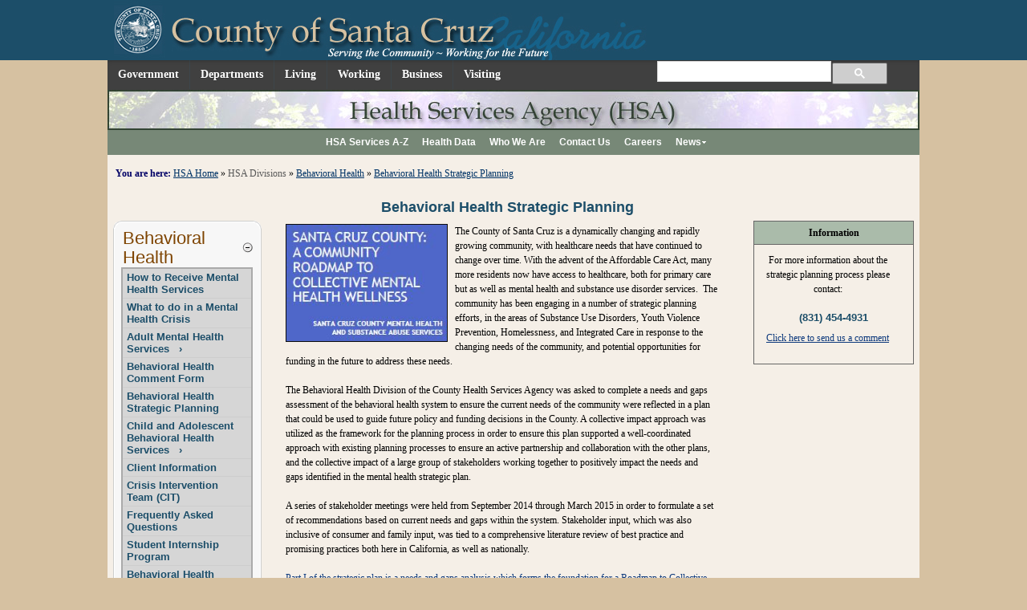

--- FILE ---
content_type: text/html; charset=utf-8
request_url: https://health.co.santa-cruz.ca.us/HSAHome/HSADivisions/BehavioralHealth/BehavioralHealthStrategicPlanning.aspx
body_size: 67235
content:
<!DOCTYPE html>
<html  lang="en-US">
<head id="Head">     
          <!-- Google tag (gtag.js) -->
          <script async src="https://www.googletagmanager.com/gtag/js?id=G-TN4PXMB8WE"></script>
          <script>
            window.dataLayer = window.dataLayer || [];
            function gtag(){dataLayer.push(arguments);}
            gtag('js', new Date());

            gtag('config', 'G-TN4PXMB8WE');
          </script>
        <meta content="text/html; charset=UTF-8" http-equiv="Content-Type" />
<meta name="REVISIT-AFTER" content="1 DAYS" />
<meta name="RATING" content="GENERAL" />
<meta name="RESOURCE-TYPE" content="DOCUMENT" />
<meta content="text/javascript" http-equiv="Content-Script-Type" />
<meta content="text/css" http-equiv="Content-Style-Type" /><title>
	Behavioral Health Strategic Planning
</title><meta id="MetaRobots" name="robots" content="INDEX, FOLLOW" /><link href="/Resources/Shared/stylesheets/dnndefault/7.0.0/default.css?cdv=1290" type="text/css" rel="stylesheet"/><link href="/Portals/_default/Skins/GoodDNN-LightBlue/css/slick.css?cdv=1290" type="text/css" rel="stylesheet"/><link href="/Portals/_default/Skins/GoodDNN-LightBlue/css/slick-theme.css?cdv=1290" type="text/css" rel="stylesheet"/><link href="/Portals/_default/Skins/GoodDNN-LightBlue/skin.css?cdv=1290" type="text/css" rel="stylesheet"/><link href="/Portals/_default/Skins/GoodDNN-LightBlue/hsa_divisions.css?cdv=1290" type="text/css" rel="stylesheet"/><link href="/Portals/_default/containers/gooddnn-lightblue/container.css?cdv=1290" type="text/css" rel="stylesheet"/><link href="/Portals/_default/Containers/SC County/container.css?cdv=1290" type="text/css" rel="stylesheet"/><link href="/Portals/7/portal.css?cdv=1290" type="text/css" rel="stylesheet"/><link href="/Portals/_default/Skins/GoodDNN-LightBlue//Tidy.css?cdv=1290" type="text/css" rel="stylesheet"/><link href="/Portals/_default/Skins/GoodDNN-LightBlue/sccMainNav/sm-core-css.css?cdv=1290" type="text/css" rel="stylesheet"/><link href="/Portals/_default/Skins/GoodDNN-LightBlue/sccMainNav/tidyMenu.css?cdv=1290" type="text/css" rel="stylesheet"/><link href="/Portals/_default/Skins/GoodDNN-LightBlue/schsaMenu/schsaMenu.css?cdv=1290" type="text/css" rel="stylesheet"/><link href="/Portals/_default/Skins/GoodDNN-LightBlue/sccDeptNav/sm-core-css.css?cdv=1290" type="text/css" rel="stylesheet"/><link href="/Portals/_default/Skins/GoodDNN-LightBlue/sccDeptNav/tidyMenu.css?cdv=1290" type="text/css" rel="stylesheet"/><script src="/Resources/libraries/jQuery/03_07_01/jquery.js?cdv=1290" type="text/javascript"></script><script src="/Resources/libraries/jQuery-UI/01_13_02/jquery-ui.min.js?cdv=1290" type="text/javascript"></script><!--[if LT IE 9]><link id="IE7Minus" rel="stylesheet" type="text/css" href="/Portals/_default/Skins/GoodDNN-LightBlue/IE8.css" /><![endif]--><meta name="viewport" content="width=device-width,initial-scale=1" /></head>
<body id="Body">

    <form name="Form" method="post" action="/HSAHome/HSADivisions/BehavioralHealth/BehavioralHealthStrategicPlanning.aspx" onsubmit="javascript:return WebForm_OnSubmit();" id="Form" enctype="multipart/form-data">
<div>
<input type="hidden" name="__EVENTTARGET" id="__EVENTTARGET" value="" />
<input type="hidden" name="__EVENTARGUMENT" id="__EVENTARGUMENT" value="" />
<input type="hidden" name="__VIEWSTATE" id="__VIEWSTATE" value="ZsddAJHk33aOAGc8yALEF7QLW/MPBuigzp+5lc3c4dZ6qb04RSmsEh0Fhwu4wbhHKmbQGS1tra0bNoxIubNgK0N1VkEnCyg53YB2hvPWnPIvpoPdjqfoggtsWCO+MM7gk0MKAc8CI0Nry1gSOaMgwbYzRBadAqQ+frV7QWTwFFE748Ag" />
</div>

<script type="text/javascript">
//<![CDATA[
var theForm = document.forms['Form'];
if (!theForm) {
    theForm = document.Form;
}
function __doPostBack(eventTarget, eventArgument) {
    if (!theForm.onsubmit || (theForm.onsubmit() != false)) {
        theForm.__EVENTTARGET.value = eventTarget;
        theForm.__EVENTARGUMENT.value = eventArgument;
        theForm.submit();
    }
}
//]]>
</script>


<script src="/WebResource.axd?d=pynGkmcFUV37QKGu6kZE7byKP5kGVkvD5bADZ9njVMLYE80RWmKZUf_-EMM1&amp;t=638901521280000000" type="text/javascript"></script>


<script src="/ScriptResource.axd?d=NJmAwtEo3IohPA80CKrKAMRdQ3mPzN9Lq-vDczVRyGvXoIWCPr2qXpVxmDt02ORaNV0LcrF76zGXw_hxSqeUDuCJCLqkMU-BIdF4MlFytBbZZXCA133z1xegc9GZ6GK_eSEShg2&amp;t=32e5dfca" type="text/javascript"></script>
<script src="/ScriptResource.axd?d=dwY9oWetJoJEExWLbYxRxhgcMyzYJk-48KWFuX19h0gDLrxJFje64ALHvdkbbuB2kBQWcAQccgD4WjamOMNiGpHR4f4tAFOmomUAtbWbe9QjpMWgUfeIEXLQy9nxjc9mbXyMk1-McKwNO2ii0&amp;t=32e5dfca" type="text/javascript"></script>
<script src="/js/dnn.js" type="text/javascript"></script>
<script type="text/javascript">
//<![CDATA[
function WebForm_OnSubmit() {
dnn.controls.submitComp.onsubmit();
return true;
}
//]]>
</script>

<div>

	<input type="hidden" name="__VIEWSTATEGENERATOR" id="__VIEWSTATEGENERATOR" value="CA0B0334" />
	<input type="hidden" name="__EVENTVALIDATION" id="__EVENTVALIDATION" value="tF1958Nn/abN/QCJxjS2yLGtl5PRlIrJqbNQwFQH/vZ+/5aUr0P/oxwQlQAOtRCcTPO/hDXtLoxvbGAkVolP9n0yS2HV9TiLysA1146e5ekU4h3gv/VDQrAWLx/lJADZ+boWLA==" />
</div><script src="/js/dnn.js?cdv=1290" type="text/javascript"></script><script src="/js/dnn.xmlhttp.js?cdv=1290" type="text/javascript"></script><script src="/js/dnn.xmlhttp.jsxmlhttprequest.js?cdv=1290" type="text/javascript"></script><script src="/js/dnn.controls.js?cdv=1290" type="text/javascript"></script><script src="/js/dnn.modalpopup.js?cdv=1290" type="text/javascript"></script><script src="/js/dnncore.js?cdv=1290" type="text/javascript"></script><script src="/Portals/_default/Skins/GoodDNN-LightBlue/sccMainNav/jquery.smartmenus.js?cdv=1290" type="text/javascript"></script><script src="/Portals/_default/Skins/GoodDNN-LightBlue/sccMainNav/jquery.smartmenus.keyboard.js?cdv=1290" type="text/javascript"></script><script src="/Portals/_default/Skins/GoodDNN-LightBlue/sccMainNav/tidyMenu.js?cdv=1290" type="text/javascript"></script><script src="/js/dnn.dom.positioning.js?cdv=1290" type="text/javascript"></script><script src="/js/dnn.controls.dnnmenu.js?cdv=1290" type="text/javascript"></script><script src="/Portals/_default/Skins/GoodDNN-LightBlue/schsaMenu/schsaMenu.js?cdv=1290" type="text/javascript"></script><script src="/Portals/_default/Skins/GoodDNN-LightBlue/sccDeptNav/jquery.smartmenus.js?cdv=1290" type="text/javascript"></script><script src="/Portals/_default/Skins/GoodDNN-LightBlue/sccDeptNav/jquery.smartmenus.keyboard.js?cdv=1290" type="text/javascript"></script><script src="/Portals/_default/Skins/GoodDNN-LightBlue/sccDeptNav/tidyMenu.js?cdv=1290" type="text/javascript"></script>
<script type="text/javascript">
//<![CDATA[
Sys.WebForms.PageRequestManager._initialize('ScriptManager', 'Form', [], [], [], 90, '');
//]]>
</script>

        
        
        <!-- needed for conditional IE Css below to fix mobile issue -->

<!--for mobile responsive skins -->

	
<!--CDF(Css|/Portals/_default/Skins/GoodDNN-LightBlue/css/slick.css?cdv=1290|DnnPageHeaderProvider|12)-->
<!--CDF(Css|/Portals/_default/Skins/GoodDNN-LightBlue/css/slick-theme.css?cdv=1290|DnnPageHeaderProvider|12)-->
	
<!--CDF(Javascript|/Portals/_default/Skins/GoodDNN-LightBlue/js/slick.min.js?cdv=1290|DnnFormBottomProvider|100)-->
<!--CDF(Javascript|/Portals/_default/Skins/GoodDNN-LightBlue/js/hsa-newslide.js?cdv=1290|DnnFormBottomProvider|100)-->
	
<!--CDF(Css|/Portals/_default/Skins/GoodDNN-LightBlue//Tidy.css?cdv=1290|DnnPageHeaderProvider|100)-->
<!--Font Awesome-->
<link rel="stylesheet" href="https://maxcdn.bootstrapcdn.com/font-awesome/4.5.0/css/font-awesome.min.css">
<!-- the following is to have an alternate stylesheet for IE 8 and older brosers !!  -->

	
<div class="wrapper hsa-divisions">

	<!---------------------------------------- Large County Banner ----------------------------------------------------------------------------------------->
	<div class="fullscreenrow" id="HeaderWrapper">
		<div id="dnn_HeaderPane" class="headerPane" valign="top">
			

<div class="bannerwrapper">
	<div class="PageWidth" id="BannerPageWidth" >
    	<div class="banner-left" style="float:left;"><a id="dnn_CountyBanner_hypLogo" href="https://www.santacruzcountyca.gov/"><img id="dnn_CountyBanner_imgLogo" src="/Portals/0/countybanner_small.jpg" alt="County of Santa Cruz banner" style="border-width:0px;" /></a></div>
        <div class="banner-right" style="float:right;">
<!-- this is for the addthis popup on top right of pages -->
<script type="text/javascript" src="https://s7.addthis.com/js/250/addthis_widget.js#username=xa-4c48bfc62591b13f"></script>
<table border="0" cellspacing="0" cellpadding="0" >
                            <tr class="hide-mobile">
                                <td>
                                    <div class="Widgets">
                                        <object id="TextSizeWidget" codetype="dotnetnuke/client" codebase="StyleSheetWidget" declare="declare">
                                            <param name="baseUrl" value="/Portals/_default/Skins/GoodDNN-LightBlue/css/variations/" />
                                            <param name="template" value="&lt;div title='{TEXT}' {ID} {CLASS}&gt;&lt;/div&gt;" />
                                            <param name="default" value="mediumtext" />
                                            <param name="Small Text" value="smalltext" />
                                            <param name="Medium Text" value="mediumtext" />
                                            <param name="Large Text" value="largetext" />
                                        </object>
                                    </div>
                                </td>
                                <td align="right" style="padding-right: 0px; padding-top: 5px;">
                                    <script type="text/javascript">
                                        var addthis_options = 'email, facebook, twitter, digg, favorites, delicious, google, yahoobkm';
                                        var addthis_config = {
                                            ui_cobrand: "County of Santa Cruz",
                                            ui_header_color: "#ffffff",
                                            ui_header_background: "#000000"
                                        }
                                    </script>

                                    <!-- AddThis Button BEGIN AddThis went away 10/24 -->
                                    <!--<a class="addthis_button" href="https://www.addthis.com/bookmark.php?v=250&amp;username=xa-4c48bfc62591b13f" tabindex="-1">
                                        <img src="https://s7.addthis.com/static/btn/v2/lg-share-en.gif" width="125" height="16"
                                            alt="Bookmark and Share" style="border: 0" />
                                    </a>-->

                                     <!--zxc moved to head of pages -this creates rollover popup on Share toolbar
                                    
                                     <script type="text/javascript" src="https://s7.addthis.com/js/250/addthis_widget.js#username=xa-4c48bfc62591b13f"></script>

                                    AddThis Button END -->
                                </td>
                            </tr>
                            <!--<tr valign="top">
                                <td align="right" colspan="2" style="padding-right: 0px; padding-top: 0px; ">
                                <a href="https://twitter.com/sccounty" class="twitter-follow-button" data-show-count="false" data-show-screen-name="false">Follow @sccounty</a>
<script>!function(d,s,id){var js,fjs=d.getElementsByTagName(s)[0];if(!d.getElementById(id)){js=d.createElement(s);js.id=id;js.src="https://platform.twitter.com/widgets.js";fjs.parentNode.insertBefore(js,fjs);}}(document,"script","twitter-wjs");</script>                                
                                </td>
                            </tr>-->
                            <tr valign="top">
                                <td class="googletranslatewrap" align="right" colspan="2" style="padding-right: 0px; padding-top: 5px; ">
                                
                                            <div id="google_translate_element"></div>
											<script>
                                                    function googleTranslateElementInit() {
                                                                                             new google.translate.TranslateElement({
                                                                                                 pageLanguage: 'en',
                                                                                                 includedLanguages: 'en,fr,hi,it,ru,es,th,vi,zh-CN,tl',
                                                                                                 layout: google.translate.TranslateElement.InlineLayout.SIMPLE
                                                                                             }, 'google_translate_element');
                                                                                         }
                                            </script><script src="https://translate.google.com/translate_a/element.js?cb=googleTranslateElementInit"></script>                                  
                                </td>
                            </tr>
                        </table></div>
    </div>	
</div>

		</div>
	</div>

	<!--Mobile header-->
	<div class="smallscreenrow">
		<div id="dnn_HeaderPaneMobile" class="bluebg" valign="top">
			<div class="mobileButtons">
				<a id="mobileMenuBtn" class="button_mobile_menu"></a>
			</div>

            <div class="mobileBanner">
            	<a id="dnn_hypLogo" class="deptbannerlink" href="/">
                 	<img id="deptbannermobile" src="/Portals/7/hsa_mobile_banner.png" alt="department mobile banner" />
            	</a>
            </div>

			<div class="mobileHome">
				<a id="searchBtn" class="search_mobile_menu"></a>
			</div>
		</div>
	</div>
	<!----------------------------------------END Large County Banner -------------------------------------------------------------------------------------->

	<div class="PageWidth">

		<div class="pagebg">
			<!----------------------------------------------------------------------------------------------------------------------------->

			<!--============================ County Menu (inc google search) ===============================-->
			<div class="fullscreenrow">
                <div id="CountyMenuDiv">
                    <nav id="mainCounty-nav" role="navigation" aria-label="Main County">
    <ul id="mainCounty-menu" class="sm sm-blue">
	    
	<li>
		
			<span><a href="http://www.co.santa-cruz.ca.us/Government.aspx">Government</a></span>
		
	</li>

	<li>
		
			<span><a href="http://www.co.santa-cruz.ca.us/Departments.aspx">Departments</a></span>
		
	</li>

	<li>
		
			<span><a href="http://www.co.santa-cruz.ca.us/Living.aspx">Living</a></span>
		
	</li>

	<li>
		
			<span><a href="http://www.co.santa-cruz.ca.us/Working.aspx">Working</a></span>
		
	</li>

	<li>
		
			<span><a href="http://www.co.santa-cruz.ca.us/Business.aspx">Business</a></span>
		
	</li>

	<li>
		
			<span><a href="http://www.co.santa-cruz.ca.us/Visiting.aspx">Visiting</a></span>
		
	</li>

    </ul>
    
    <div id="googlesearchCell" role="search" aria-label="County Site">
        <script>
            (function() {
                var cx = '014495650983952418263:sdgp9gybu4g';
                var gcse = document.createElement('script');
                gcse.type = 'text/javascript';
                gcse.async = true;
                gcse.src = (document.location.protocol == 'https:' ? 'https:' : 'http:') +
                    '//cse.google.com/cse.js?cx=' + cx;
                var s = document.getElementsByTagName('script')[0];
                s.parentNode.insertBefore(gcse, s);
            })();
        </script>
        <gcse:search></gcse:search>
    </div>
    
</nav>





                    <!-- this is the menu using tabs from this portal to mimic the County menu on Portal 0 as a DDR menu) -->
				</div>
            </div>

			<div class="smallscreenrow">
				<div class="navDiv">
					<!--Nav for Mobile-->
					<nav id="dnnMenu">
    <ul class="topLevel">
	    
	<li class="item first">
		
			<a href="http://www.santacruzcounty.us/">Santa Cruz County Home</a>
		
	</li>

	<li class="item">
		
			<a href="https://www.health.co.santa-cruz.ca.us/HSAHome.aspx">HSA Home</a>
		
	</li>

	<li class="item haschild">
		
			<a class="disabled">HSA Divisions</a>
		
            <div class="subLevel">
			    <ul>
				    
	<li class="item first">
		
			<a href="https://www.health.co.santa-cruz.ca.us/HSAHome/HSADivisions/BehavioralHealth.aspx"><span>Behavioral Health</span></a>
		
	</li>

	<li class="item">
		
			<a href="http://sccounty01.co.santa-cruz.ca.us/eh/ehhome.htm"><span>Environmental Health</span></a>
		
	</li>

	<li class="item">
		
			<a href="https://www.health.co.santa-cruz.ca.us/PublicHealth.aspx"><span>Public Health</span></a>
		
	</li>

	<li class="item">
		
			<a href="https://www.health.co.santa-cruz.ca.us/HSAHome/HSADivisions/BehavioralHealth-CopyDDRtest.aspx"><span>Behavioral Health - Copy DDR test</span></a>
		
	</li>

	<li class="item">
		
			<a href="https://www.health.co.santa-cruz.ca.us/HSAHome/HSADivisions/PublicHealthcopy.aspx"><span>Public Health copy</span></a>
		
	</li>

	<li class="item last">
		
			<a href="https://www.health.co.santa-cruz.ca.us/HSAHome/HSADivisions/BehavioralHealthCopy.aspx"><span>Behavioral Health Copy</span></a>
		
	</li>

			    </ul>
            </div>
		
	</li>

	<li class="item">
		
			<a href="https://www.health.co.santa-cruz.ca.us/HSAHome/HSAHelpdeskContactForm.aspx">HSA Helpdesk Contact Form</a>
		
	</li>

	<li class="item">
		
			<a href="https://www.health.co.santa-cruz.ca.us/HSAHome/Education-Copy(3).aspx">Education - Copy(3)</a>
		
	</li>

	<li class="item">
		
			<a href="https://www.santacruzhealth.org/HSAHome/News.aspx">Health Alerts</a>
		
	</li>

	<li class="item">
		
			<a href="https://www.health.co.santa-cruz.ca.us/HSAHome/ReportsStatistics.aspx">Reports &amp; Statistics</a>
		
	</li>

	<li class="item">
		
			<a href="https://www.health.co.santa-cruz.ca.us/HSAHome/HSAServicesA-Z.aspx">HSA Services A-Z</a>
		
	</li>

	<li class="item">
		
			<a href="https://www.health.co.santa-cruz.ca.us/HSAHome/TestActionGrid.aspx">Test Action Grid</a>
		
	</li>

	<li class="item haschild">
		
			<a href="https://www.health.co.santa-cruz.ca.us/HSAHome/MAAInformation.aspx">MAA Information</a>
		
            <div class="subLevel">
			    <ul>
				    
	<li class="item first last">
		
			<a href="https://www.health.co.santa-cruz.ca.us/HSAHome/MAAInformation/MAAClaimingUnitDutyStatements.aspx"><span>MAA Claiming Unit Duty Statements</span></a>
		
	</li>

			    </ul>
            </div>
		
	</li>

	<li class="item">
		
			<a href="http://www.co.santa-cruz.ca.us/Departments/Personnel.aspx">Job Opportunities</a>
		
	</li>

	<li class="item">
		
			<a href="https://www.health.co.santa-cruz.ca.us/HSAHome/Coronacases.aspx">Corona cases</a>
		
	</li>

	<li class="item haschild">
		
			<a href="https://www.health.co.santa-cruz.ca.us/HSAHome/Resources.aspx">Resources</a>
		
            <div class="subLevel">
			    <ul>
				    
	<li class="item first">
		
			<a href="https://www.health.co.santa-cruz.ca.us/HSAHome/Resources/PopulationHealthData.aspx"><span>Population Health Data</span></a>
		
	</li>

	<li class="item">
		
			<a href="https://www.health.co.santa-cruz.ca.us/HSAHome/Resources/EnhancedCareManagement.aspx"><span>Enhanced Care Management</span></a>
		
	</li>

	<li class="item">
		
			<a href="https://www.health.co.santa-cruz.ca.us/HSAHome/Resources/OpioidPreventionandResponse.aspx"><span>Opioid Prevention and Response</span></a>
		
	</li>

	<li class="item last">
		
			<a href="https://www.health.co.santa-cruz.ca.us/HSAHome/Resources/ResourceDetail.aspx"><span>Resource Detail</span></a>
		
	</li>

			    </ul>
            </div>
		
	</li>

	<li class="item">
		
			<a href="https://www.santacruzhealth.org/HSAHome/Resources/PopulationHealthData.aspx">Health Data</a>
		
	</li>

	<li class="item">
		
			<a href="https://www.health.co.santa-cruz.ca.us/HSAHome/WhoWeAre.aspx">Who We Are</a>
		
	</li>

	<li class="item">
		
			<a href="https://www.health.co.santa-cruz.ca.us/HSAHome/ContactUs.aspx">Contact Us</a>
		
	</li>

	<li class="item">
		
			<a href="https://www.health.co.santa-cruz.ca.us/HSAHome/Careers.aspx">Careers</a>
		
	</li>

	<li class="item haschild">
		
			<a href="https://www.health.co.santa-cruz.ca.us/HSAHome/News.aspx">News</a>
		
            <div class="subLevel">
			    <ul>
				    
	<li class="item first last">
		
			<a href="https://www.health.co.santa-cruz.ca.us/HSAHome/News/Archives.aspx"><span>Archives</span></a>
		
	</li>

			    </ul>
            </div>
		
	</li>

	<li class="item">
		
			<a href="https://www.health.co.santa-cruz.ca.us/HSAHome/TestNews.aspx">Test News</a>
		
	</li>

	<li class="item">
		
			<a href="https://www.health.co.santa-cruz.ca.us/HSAHome/ContactUsTest.aspx">Contact Us Test</a>
		
	</li>

	<li class="item">
		
			<a href="https://www.health.co.santa-cruz.ca.us/HSAHome/HSADivisions/BehavioralHealth/BehavioralHealthBridgeHousing.aspx">BH Landing Page Test</a>
		
	</li>

	<li class="item haschild">
		
			<a href="https://www.health.co.santa-cruz.ca.us/HSAHome/HSADivisions/BehavioralHealth/BehavioralHealthBridgeHousing.aspx">BH Bridge Housing</a>
		
            <div class="subLevel">
			    <ul>
				    
	<li class="item first last">
		
			<a href="https://www.health.co.santa-cruz.ca.us/HSAHome/BHBridgeHousing/BHBHSP.aspx"><span>BHBHSP</span></a>
		
	</li>

			    </ul>
            </div>
		
	</li>

	<li class="item last">
		
			<a href="https://www.health.co.santa-cruz.ca.us/HSAHome/LanguageandCommunicationsHelp.aspx">Language and Communications Help</a>
		
	</li>

    </ul>
</nav>



				</div>

				<div id="google" class="mobile-search">
					<!--Script for Google Custom Search When Mobile-->
					<script>
						(function() {
							var cx = '014495650983952418263:qdvrqsk8c6o';
							var gcse = document.createElement('script');
							gcse.type = 'text/javascript';
							gcse.async = true;
							gcse.src = 'https://cse.google.com/cse.js?cx=' + cx;
							var s = document.getElementsByTagName('script')[0];
							s.parentNode.insertBefore(gcse, s);
						})();

					</script>
					<gcse:search></gcse:search>
				</div>
			</div>
			<!------------------------------------- END County Menu  -------------------------------------------------------------------->

			<!--------------------------------------  PANES ------------------------------------------------------>
			<div class="clearfixtable">
				<div id="dnn_bannerpane" class="fullscreenrow">
					

<div class="bannerwrapper">
	<div class="PageWidth" id="BannerPageWidth" >
    	<div class="banner-left" style="float:left;"><a id="dnn_SmallDepartmentBanner_hypLogo" href="/HSAHome.aspx"><img id="dnn_SmallDepartmentBanner_imgLogo" src="/Portals/0/County/HSA/hsa_banner.jpg" alt="County of Santa Cruz banner" style="border-width:0px;" /></a></div>
        <div class="banner-right" style="float:right;"></div>
    </div>	
</div>

					
<link href="/DesktopModules/SaviMenu/module.css" rel="stylesheet" type="text/css" />  
<table id="dnn_SaviMenu_tblHorizontalMenu" cellpadding="0" cellspacing="0" border="0" width="100%">
	<tr>
		<td align="center" class="HorizontalMenuBar"><span><span class="" id="dnn_SaviMenu_ctl15_ctl"></span></span></td>
	</tr>
</table>




					<div class="BreadcrumbBar">
						<span id="dnn_dnnBREADCRUMB_lblBreadCrumb"><span class="BreadcrumbLabel">You are here: </span><a href="https://www.health.co.santa-cruz.ca.us/HSAHome.aspx" class="Breadcrumb2">HSA Home</a> » <span class="Breadcrumb2">HSA Divisions</span> » <a href="https://www.health.co.santa-cruz.ca.us/HSAHome/HSADivisions/BehavioralHealth.aspx" class="Breadcrumb2">Behavioral Health</a> » <a href="https://www.health.co.santa-cruz.ca.us/HSAHome/HSADivisions/BehavioralHealth/BehavioralHealthStrategicPlanning.aspx" class="Breadcrumb2">Behavioral Health Strategic Planning</a></span>
					</div>


				</div>
			</div>
			<div class="clearfixtable">
				<div id="dnn_TopPane" class="topPane DNNEmptyPane"></div>
				<div id="dnn_TopRightPane" class="toprightPane DNNEmptyPane"></div>
			</div>

			<div class="clearfixtable flex">
				<div id="dnn_LeftPane" class="leftPane flex-1">
                	<div class="smallscreenrow">
                        
                        
                              
                    </div>

				<div class="DnnModule DnnModule-DDRMenu DnnModule-8786"><a name="8786"></a>
<table cellspacing="0" cellpadding="0" width="100%" border="0">
    <tr>
        <td><img src="/Portals/_default/Containers/SC County/images/tl.gif" alt="tl" /></td>
        <td class="topbg" style="background-color:#F7F7F7"></td>
        <td><img src="/Portals/_default/Containers/SC County/images/tr.gif" alt="tr" /></td>
    </tr>
    <tr>
        <td class="leftbg"></td>
        <td valign="top" style="background-color:#F7F7F7">
            <table cellspacing="0" cellpadding="0" width="100%" border="0">
                <tr>
                    <td style="width:3%"></td>
                    <td></td>
                    <td style="width:90%"><span id="dnn_ctr8786_dnnTITLE_titleLabel" class="c_title">Behavioral Health</span>


</td>
                    <td align="right" style="width:7%">
                        
                        <a onclick="if (__dnn_ContainerMaxMin_OnClick(this, &#39;dnn_ctr8786_ModuleContent&#39;)) return false;" id="dnn_ctr8786_dnnVISIBILITY_cmdVisibility" title="Minimize" href="javascript:__doPostBack(&#39;dnn$ctr8786$dnnVISIBILITY$cmdVisibility&#39;,&#39;&#39;)"><img id="dnn_ctr8786_dnnVISIBILITY_imgVisibility" title="Minimize" src="/Portals/_default/Containers/SC%20County/images/DNN-minus.gif" alt="Minimize" style="border-width:0px;" /></a>
                    </td>
                </tr>
                <tr><td></td><td></td><td class="titleunderline"></td><td></td></tr>
                <tr>
                    <td colspan="4"><div id="dnn_ctr8786_ContentPane" class="Normal"><!-- Start_Module_8786 --><div id="dnn_ctr8786_ModuleContent" class="DNNModuleContent ModDDRMenuC">
	<div id="schsaMenu">
    <ul class="topLevel">
	    
	<li class="item first">
		
			<a href="https://www.health.co.santa-cruz.ca.us/HSAHome/HSADivisions/BehavioralHealth/HowtoReceiveMentalHealthServices.aspx">How to Receive Mental Health Services</a>
		
	</li>

	<li class="item">
		
			<a href="https://www.health.co.santa-cruz.ca.us/HSAHome/HSADivisions/BehavioralHealth/WhattodoinaMentalHealthCrisis.aspx">What to do in a Mental Health Crisis</a>
		
	</li>

	<li class="item haschild">
		
			<a href="https://www.health.co.santa-cruz.ca.us/HSAHome/HSADivisions/BehavioralHealth/AdultMentalHealthServices.aspx">Adult Mental Health Services</a>
		
            <div class="subLevel">
			    <ul>
				    
	<li class="item first">
		
			<a href="https://www.health.co.santa-cruz.ca.us/HSAHome/HSADivisions/BehavioralHealth/AdultMentalHealthServices/AdultNeedsandStrengthsAssessment(ANSA).aspx"><span>Adult Needs and Strengths Assessment (ANSA)</span></a>
		
	</li>

	<li class="item">
		
			<a href="https://www.health.co.santa-cruz.ca.us/HSAHome/HSADivisions/BehavioralHealth/AdultMentalHealthServices/AdultRecoveryTeam(25-60YearOlds).aspx"><span>Adult Recovery Team (25-60 Year Olds)</span></a>
		
	</li>

	<li class="item haschild">
		
			<a href="https://www.health.co.santa-cruz.ca.us/HSAHome/HSADivisions/BehavioralHealth/AdultMentalHealthServices/CoordinatedCareTeamsandSpecializedServices.aspx"><span>Coordinated Care Teams and Specialized Services</span></a>
		
            <div class="subLevelRight">
			    <ul>
				    
	<li class="item first last">
		
			<a href="https://www.health.co.santa-cruz.ca.us/HSAHome/HSADivisions/BehavioralHealth/AdultMentalHealthServices/CoordinatedCareTeamsandSpecializedServices/JailCrisisInterventionTeamReferral.aspx"><span>Jail Crisis Intervention Team Referral</span></a>
		
	</li>

			    </ul>
            </div>
		
	</li>

	<li class="item">
		
			<a href="https://www.health.co.santa-cruz.ca.us/HSAHome/HSADivisions/BehavioralHealth/AdultMentalHealthServices/OlderAdultMentalHealthServices.aspx"><span>Older Adult Mental Health Services</span></a>
		
	</li>

	<li class="item">
		
			<a href="https://www.health.co.santa-cruz.ca.us/HSAHome/HSADivisions/BehavioralHealth/AdultMentalHealthServices/OtherSantaCruzCountyResources.aspx"><span>Other Santa Cruz County Resources</span></a>
		
	</li>

	<li class="item">
		
			<a href="https://www.health.co.santa-cruz.ca.us/HSAHome/HSADivisions/BehavioralHealth/AdultMentalHealthServices/PreventionandEarlyIntervention(18-60YearOlds).aspx"><span>Prevention and Early Intervention (18-60 Year Olds)</span></a>
		
	</li>

	<li class="item">
		
			<a href="https://www.health.co.santa-cruz.ca.us/HSAHome/HSADivisions/BehavioralHealth/AdultMentalHealthServices/Self-HelpandVocationalEmploymentResources.aspx"><span>Self-Help and Vocational/Employment Resources</span></a>
		
	</li>

	<li class="item">
		
			<a href="https://www.health.co.santa-cruz.ca.us/HSAHome/HSADivisions/BehavioralHealth/AdultMentalHealthServices/SpecializedTreatmentandSupportiveHousing.aspx"><span>Specialized Treatment and Supportive Housing</span></a>
		
	</li>

	<li class="item last">
		
			<a href="https://www.health.co.santa-cruz.ca.us/HSAHome/HSADivisions/BehavioralHealth/AdultMentalHealthServices/TransitionAgeYouthTeam(18-25YearOlds).aspx"><span>Transition Age Youth Team (18-25 Year Olds)</span></a>
		
	</li>

			    </ul>
            </div>
		
	</li>

	<li class="item">
		
			<a href="https://www.health.co.santa-cruz.ca.us/HSAHome/HSADivisions/BehavioralHealth/BehavioralHealthCommentForm.aspx">Behavioral Health Comment Form</a>
		
	</li>

	<li class="item selected">
		
			<a href="https://www.health.co.santa-cruz.ca.us/HSAHome/HSADivisions/BehavioralHealth/BehavioralHealthStrategicPlanning.aspx">Behavioral Health Strategic Planning</a>
		
	</li>

	<li class="item haschild">
		
			<a href="https://www.health.co.santa-cruz.ca.us/HSAHome/HSADivisions/BehavioralHealth/ChildandAdolescentBehavioralHealthServices.aspx">Child and Adolescent Behavioral Health Services</a>
		
            <div class="subLevel">
			    <ul>
				    
	<li class="item first last">
		
			<a href="https://www.health.co.santa-cruz.ca.us/HSAHome/HSADivisions/BehavioralHealth/ChildandAdolescentBehavioralHealthServices/ChildandAdolescentNeedsandStrengths(CANS).aspx"><span>Child and Adolescent Needs and Strengths (CANS)</span></a>
		
	</li>

			    </ul>
            </div>
		
	</li>

	<li class="item">
		
			<a href="https://www.health.co.santa-cruz.ca.us/HSAHome/HSADivisions/BehavioralHealth/ClientInformation.aspx">Client Information</a>
		
	</li>

	<li class="item">
		
			<a href="https://www.health.co.santa-cruz.ca.us/HSAHome/HSADivisions/BehavioralHealth/CrisisInterventionTeam(CIT).aspx">Crisis Intervention Team  (CIT)</a>
		
	</li>

	<li class="item">
		
			<a href="https://www.health.co.santa-cruz.ca.us/HSAHome/HSADivisions/BehavioralHealth/FrequentlyAskedQuestions.aspx">Frequently Asked Questions</a>
		
	</li>

	<li class="item">
		
			<a href="https://www.health.co.santa-cruz.ca.us/HSAHome/HSADivisions/BehavioralHealth/StudentInternshipProgram.aspx">Student Internship Program</a>
		
	</li>

	<li class="item">
		
			<a href="https://www.health.co.santa-cruz.ca.us/HSAHome/HSADivisions/BehavioralHealth/BehavioralHealthAdvisoryBoard.aspx">Behavioral Health Advisory Board</a>
		
	</li>

	<li class="item">
		
			<a href="https://www.health.co.santa-cruz.ca.us/HSAHome/HSADivisions/BehavioralHealth/MentalHealthServiceOutcomes.aspx">Mental Health Service Outcomes</a>
		
	</li>

	<li class="item">
		
			<a href="https://www.health.co.santa-cruz.ca.us/HSAHome/HSADivisions/BehavioralHealth/PoliciesandProcedures.aspx">Policies and Procedures</a>
		
	</li>

	<li class="item">
		
			<a href="https://www.health.co.santa-cruz.ca.us/HSAHome/HSADivisions/BehavioralHealth/ProviderDirectory.aspx">Provider Directory</a>
		
	</li>

	<li class="item">
		
			<a href="https://santacruzhumanservices.org/AdultLongTermCare/PublicGuardian">Public Guardian</a>
		
	</li>

	<li class="item haschild">
		
			<a href="https://www.health.co.santa-cruz.ca.us/HSAHome/HSADivisions/BehavioralHealth/SubstanceUseDisordersServices.aspx">Substance Use Disorders Services</a>
		
            <div class="subLevel">
			    <ul>
				    
	<li class="item first">
		
			<a href="https://www.health.co.santa-cruz.ca.us/HSAHome/HSADivisions/BehavioralHealth/SubstanceUseDisordersServices/CalWORKsCaseManagement.aspx"><span>CalWORKs Case Management</span></a>
		
	</li>

	<li class="item">
		
			<a href="https://www.health.co.santa-cruz.ca.us/HSAHome/HSADivisions/BehavioralHealth/SubstanceUseDisordersServices/DeferredJudgmentDrugProgram.aspx"><span>Deferred Judgment Drug Program</span></a>
		
	</li>

	<li class="item">
		
			<a href="https://www.health.co.santa-cruz.ca.us/HSAHome/HSADivisions/BehavioralHealth/SubstanceUseDisordersServices/DrinkingDriverProgram.aspx"><span>Drinking Driver Program</span></a>
		
	</li>

	<li class="item">
		
			<a href="https://www.health.co.santa-cruz.ca.us/HSAHome/HSADivisions/BehavioralHealth/SubstanceUseDisordersServices/FamilyPreservationCourt.aspx"><span>Family Preservation Court</span></a>
		
	</li>

	<li class="item">
		
			<a href="https://www.health.co.santa-cruz.ca.us/HSAHome/HSADivisions/BehavioralHealth/SubstanceUseDisordersServices/SantaCruzFridayNightLiveClubLive.aspx"><span>Santa Cruz Friday Night Live &amp; Club Live</span></a>
		
	</li>

	<li class="item">
		
			<a href="https://www.health.co.santa-cruz.ca.us/HSAHome/HSADivisions/BehavioralHealth/SubstanceUseDisordersServices/SubstanceAbuseTreatmentPlanning.aspx"><span>Substance Abuse Treatment Planning</span></a>
		
	</li>

	<li class="item">
		
			<a href="https://www.health.co.santa-cruz.ca.us/HSAHome/HSADivisions/BehavioralHealth/SubstanceUseDisordersServices/TheSevenChallenges.aspx"><span>The Seven Challenges</span></a>
		
	</li>

	<li class="item">
		
			<a href="https://www.health.co.santa-cruz.ca.us/HSAHome/HSADivisions/BehavioralHealth/SubstanceUseDisordersServices/ThrivingYouthCommunityProgram(TYC).aspx"><span>Thriving Youth &amp; Community Program (TYC)</span></a>
		
	</li>

	<li class="item last">
		
			<a href="https://www.health.co.santa-cruz.ca.us/HSAHome/HSADivisions/BehavioralHealth/SubstanceUseDisordersServices/YouthTreatmentCoordination.aspx"><span>Youth Treatment Coordination</span></a>
		
	</li>

			    </ul>
            </div>
		
	</li>

	<li class="item">
		
			<a href="https://www.health.co.santa-cruz.ca.us/HSAHome/HSADivisions/BehavioralHealth/WebResources.aspx">Web Resources</a>
		
	</li>

	<li class="item haschild">
		
			<a href="https://www.health.co.santa-cruz.ca.us/HSAHome/HSADivisions/BehavioralHealth/DeveloperAPIs.aspx">Developer APIs</a>
		
            <div class="subLevel">
			    <ul>
				    
	<li class="item first last">
		
			<a href="https://www.health.co.santa-cruz.ca.us/HSAHome/HSADivisions/BehavioralHealth/DeveloperAPIs/APIAccessRequests.aspx"><span>API Access Requests</span></a>
		
	</li>

			    </ul>
            </div>
		
	</li>

	<li class="item haschild">
		
			<a href="https://www.health.co.santa-cruz.ca.us/HSAHome/HSADivisions/BehavioralHealth/MobileCrisisResponseTeam.aspx">Mobile Crisis Response Team</a>
		
            <div class="subLevel">
			    <ul>
				    
	<li class="item first last">
		
			<a href="https://www.health.co.santa-cruz.ca.us/HSAHome/HSADivisions/BehavioralHealth/MobileCrisisResponseTeam/MobileCrisisResponseTeamSP.aspx"><span>Mobile Crisis Response Team SP</span></a>
		
	</li>

			    </ul>
            </div>
		
	</li>

	<li class="item">
		
			<a href="https://www.health.co.santa-cruz.ca.us/HSAHome/HSADivisions/BehavioralHealth/YouthCrisisCenter.aspx">Youth Crisis Center</a>
		
	</li>

	<li class="item">
		
			<a href="https://www.health.co.santa-cruz.ca.us/HSAHome/HSADivisions/BehavioralHealth/YouthCrisisCenterSP.aspx">Youth Crisis Center SP</a>
		
	</li>

	<li class="item last">
		
			<a href="https://www.health.co.santa-cruz.ca.us/HSAHome/HSADivisions/BehavioralHealth/SB43.aspx">SB43</a>
		
	</li>

    </ul>
</div>



</div><!-- End_Module_8786 --></div></td>
                </tr>
            </table>
        </td>
        <td class="rightbg"></td>
    </tr>
    <tr>
        <td><img src="/Portals/_default/Containers/SC County/images/bl.gif" id="dnn_ctr8786_Img1" alt="bl" /></td>
        <td class="bottombg"></td>
        <td><img src="/Portals/_default/Containers/SC County/images/br.gif" id="dnn_ctr8786_Img2" alt="br" /></td>
    </tr>
</table>
</div><div class="DnnModule DnnModule-DNN_HTML DnnModule-9021"><a name="9021"></a><div id="dnn_ctr9021_ContentPane"><!-- Start_Module_9021 --><div id="dnn_ctr9021_ModuleContent" class="DNNModuleContent ModDNNHTMLC">
	<div id="dnn_ctr9021_HtmlModule_lblContent" class="Normal">
	<div class="smallscreen sectionmenutitlemobile" onclick="toggleMenu();">Behavioral Health Menu <i style="margin-left: 10px;" class="fa fa-arrow-down" aria-hidden="true"></i></div>

</div>

</div><!-- End_Module_9021 --></div></div><div class="DnnModule DnnModule-DDRMenu DnnModule-9020"><a name="9020"></a><div id="dnn_ctr9020_ContentPane"><!-- Start_Module_9020 --><div id="dnn_ctr9020_ModuleContent" class="DNNModuleContent ModDDRMenuC">
	<nav id="department-nav" role="navigation">
    <ul id="department-menu" class="sm sm-blue">
	    
	<li>
		
			<a href="https://www.health.co.santa-cruz.ca.us/HSAHome/HSADivisions/BehavioralHealth/HowtoReceiveMentalHealthServices.aspx">How to Receive Mental Health Services</a>
		
	</li>

	<li>
		
			<a href="https://www.health.co.santa-cruz.ca.us/HSAHome/HSADivisions/BehavioralHealth/WhattodoinaMentalHealthCrisis.aspx">What to do in a Mental Health Crisis</a>
		
	</li>

	<li>
		
			<a href="https://www.health.co.santa-cruz.ca.us/HSAHome/HSADivisions/BehavioralHealth/AdultMentalHealthServices.aspx">Adult Mental Health Services</a>
		
			    <ul>
				    
	<li>
		
			<a href="https://www.health.co.santa-cruz.ca.us/HSAHome/HSADivisions/BehavioralHealth/AdultMentalHealthServices/AdultNeedsandStrengthsAssessment(ANSA).aspx">Adult Needs and Strengths Assessment (ANSA)</a>
		
	</li>

	<li>
		
			<a href="https://www.health.co.santa-cruz.ca.us/HSAHome/HSADivisions/BehavioralHealth/AdultMentalHealthServices/AdultRecoveryTeam(25-60YearOlds).aspx">Adult Recovery Team (25-60 Year Olds)</a>
		
	</li>

	<li>
		
			<a href="https://www.health.co.santa-cruz.ca.us/HSAHome/HSADivisions/BehavioralHealth/AdultMentalHealthServices/CoordinatedCareTeamsandSpecializedServices.aspx">Coordinated Care Teams and Specialized Services</a>
		    
			    <ul>
				    
	<li>
		
			<a href="https://www.health.co.santa-cruz.ca.us/HSAHome/HSADivisions/BehavioralHealth/AdultMentalHealthServices/CoordinatedCareTeamsandSpecializedServices/JailCrisisInterventionTeamReferral.aspx">Jail Crisis Intervention Team Referral</a>
		
	</li>

			    </ul>
		
	</li>

	<li>
		
			<a href="https://www.health.co.santa-cruz.ca.us/HSAHome/HSADivisions/BehavioralHealth/AdultMentalHealthServices/OlderAdultMentalHealthServices.aspx">Older Adult Mental Health Services</a>
		
	</li>

	<li>
		
			<a href="https://www.health.co.santa-cruz.ca.us/HSAHome/HSADivisions/BehavioralHealth/AdultMentalHealthServices/OtherSantaCruzCountyResources.aspx">Other Santa Cruz County Resources</a>
		
	</li>

	<li>
		
			<a href="https://www.health.co.santa-cruz.ca.us/HSAHome/HSADivisions/BehavioralHealth/AdultMentalHealthServices/PreventionandEarlyIntervention(18-60YearOlds).aspx">Prevention and Early Intervention (18-60 Year Olds)</a>
		
	</li>

	<li>
		
			<a href="https://www.health.co.santa-cruz.ca.us/HSAHome/HSADivisions/BehavioralHealth/AdultMentalHealthServices/Self-HelpandVocationalEmploymentResources.aspx">Self-Help and Vocational/Employment Resources</a>
		
	</li>

	<li>
		
			<a href="https://www.health.co.santa-cruz.ca.us/HSAHome/HSADivisions/BehavioralHealth/AdultMentalHealthServices/SpecializedTreatmentandSupportiveHousing.aspx">Specialized Treatment and Supportive Housing</a>
		
	</li>

	<li>
		
			<a href="https://www.health.co.santa-cruz.ca.us/HSAHome/HSADivisions/BehavioralHealth/AdultMentalHealthServices/TransitionAgeYouthTeam(18-25YearOlds).aspx">Transition Age Youth Team (18-25 Year Olds)</a>
		
	</li>

			    </ul>
		
	</li>

	<li>
		
			<a href="https://www.health.co.santa-cruz.ca.us/HSAHome/HSADivisions/BehavioralHealth/BehavioralHealthCommentForm.aspx">Behavioral Health Comment Form</a>
		
	</li>

	<li>
		
			<a href="https://www.health.co.santa-cruz.ca.us/HSAHome/HSADivisions/BehavioralHealth/BehavioralHealthStrategicPlanning.aspx">Behavioral Health Strategic Planning</a>
		
	</li>

	<li>
		
			<a href="https://www.health.co.santa-cruz.ca.us/HSAHome/HSADivisions/BehavioralHealth/ChildandAdolescentBehavioralHealthServices.aspx">Child and Adolescent Behavioral Health Services</a>
		
			    <ul>
				    
	<li>
		
			<a href="https://www.health.co.santa-cruz.ca.us/HSAHome/HSADivisions/BehavioralHealth/ChildandAdolescentBehavioralHealthServices/ChildandAdolescentNeedsandStrengths(CANS).aspx">Child and Adolescent Needs and Strengths (CANS)</a>
		
	</li>

			    </ul>
		
	</li>

	<li>
		
			<a href="https://www.health.co.santa-cruz.ca.us/HSAHome/HSADivisions/BehavioralHealth/ClientInformation.aspx">Client Information</a>
		
	</li>

	<li>
		
			<a href="https://www.health.co.santa-cruz.ca.us/HSAHome/HSADivisions/BehavioralHealth/CrisisInterventionTeam(CIT).aspx">Crisis Intervention Team  (CIT)</a>
		
	</li>

	<li>
		
			<a href="https://www.health.co.santa-cruz.ca.us/HSAHome/HSADivisions/BehavioralHealth/FrequentlyAskedQuestions.aspx">Frequently Asked Questions</a>
		
	</li>

	<li>
		
			<a href="https://www.health.co.santa-cruz.ca.us/HSAHome/HSADivisions/BehavioralHealth/StudentInternshipProgram.aspx">Student Internship Program</a>
		
	</li>

	<li>
		
			<a href="https://www.health.co.santa-cruz.ca.us/HSAHome/HSADivisions/BehavioralHealth/BehavioralHealthAdvisoryBoard.aspx">Behavioral Health Advisory Board</a>
		
	</li>

	<li>
		
			<a href="https://www.health.co.santa-cruz.ca.us/HSAHome/HSADivisions/BehavioralHealth/MentalHealthServiceOutcomes.aspx">Mental Health Service Outcomes</a>
		
	</li>

	<li>
		
			<a href="https://www.health.co.santa-cruz.ca.us/HSAHome/HSADivisions/BehavioralHealth/PoliciesandProcedures.aspx">Policies and Procedures</a>
		
	</li>

	<li>
		
			<a href="https://www.health.co.santa-cruz.ca.us/HSAHome/HSADivisions/BehavioralHealth/ProviderDirectory.aspx">Provider Directory</a>
		
	</li>

	<li>
		
			<a href="https://santacruzhumanservices.org/AdultLongTermCare/PublicGuardian">Public Guardian</a>
		
	</li>

	<li>
		
			<a href="https://www.health.co.santa-cruz.ca.us/HSAHome/HSADivisions/BehavioralHealth/SubstanceUseDisordersServices.aspx">Substance Use Disorders Services</a>
		
			    <ul>
				    
	<li>
		
			<a href="https://www.health.co.santa-cruz.ca.us/HSAHome/HSADivisions/BehavioralHealth/SubstanceUseDisordersServices/CalWORKsCaseManagement.aspx">CalWORKs Case Management</a>
		
	</li>

	<li>
		
			<a href="https://www.health.co.santa-cruz.ca.us/HSAHome/HSADivisions/BehavioralHealth/SubstanceUseDisordersServices/DeferredJudgmentDrugProgram.aspx">Deferred Judgment Drug Program</a>
		
	</li>

	<li>
		
			<a href="https://www.health.co.santa-cruz.ca.us/HSAHome/HSADivisions/BehavioralHealth/SubstanceUseDisordersServices/DrinkingDriverProgram.aspx">Drinking Driver Program</a>
		
	</li>

	<li>
		
			<a href="https://www.health.co.santa-cruz.ca.us/HSAHome/HSADivisions/BehavioralHealth/SubstanceUseDisordersServices/FamilyPreservationCourt.aspx">Family Preservation Court</a>
		
	</li>

	<li>
		
			<a href="https://www.health.co.santa-cruz.ca.us/HSAHome/HSADivisions/BehavioralHealth/SubstanceUseDisordersServices/SantaCruzFridayNightLiveClubLive.aspx">Santa Cruz Friday Night Live &amp; Club Live</a>
		
	</li>

	<li>
		
			<a href="https://www.health.co.santa-cruz.ca.us/HSAHome/HSADivisions/BehavioralHealth/SubstanceUseDisordersServices/SubstanceAbuseTreatmentPlanning.aspx">Substance Abuse Treatment Planning</a>
		
	</li>

	<li>
		
			<a href="https://www.health.co.santa-cruz.ca.us/HSAHome/HSADivisions/BehavioralHealth/SubstanceUseDisordersServices/TheSevenChallenges.aspx">The Seven Challenges</a>
		
	</li>

	<li>
		
			<a href="https://www.health.co.santa-cruz.ca.us/HSAHome/HSADivisions/BehavioralHealth/SubstanceUseDisordersServices/ThrivingYouthCommunityProgram(TYC).aspx">Thriving Youth &amp; Community Program (TYC)</a>
		
	</li>

	<li>
		
			<a href="https://www.health.co.santa-cruz.ca.us/HSAHome/HSADivisions/BehavioralHealth/SubstanceUseDisordersServices/YouthTreatmentCoordination.aspx">Youth Treatment Coordination</a>
		
	</li>

			    </ul>
		
	</li>

	<li>
		
			<a href="https://www.health.co.santa-cruz.ca.us/HSAHome/HSADivisions/BehavioralHealth/WebResources.aspx">Web Resources</a>
		
	</li>

	<li>
		
			<a href="https://www.health.co.santa-cruz.ca.us/HSAHome/HSADivisions/BehavioralHealth/DeveloperAPIs.aspx">Developer APIs</a>
		
			    <ul>
				    
	<li>
		
			<a href="https://www.health.co.santa-cruz.ca.us/HSAHome/HSADivisions/BehavioralHealth/DeveloperAPIs/APIAccessRequests.aspx">API Access Requests</a>
		
	</li>

			    </ul>
		
	</li>

	<li>
		
			<a href="https://www.health.co.santa-cruz.ca.us/HSAHome/HSADivisions/BehavioralHealth/MobileCrisisResponseTeam.aspx">Mobile Crisis Response Team</a>
		
			    <ul>
				    
	<li>
		
			<a href="https://www.health.co.santa-cruz.ca.us/HSAHome/HSADivisions/BehavioralHealth/MobileCrisisResponseTeam/MobileCrisisResponseTeamSP.aspx">Mobile Crisis Response Team SP</a>
		
	</li>

			    </ul>
		
	</li>

	<li>
		
			<a href="https://www.health.co.santa-cruz.ca.us/HSAHome/HSADivisions/BehavioralHealth/YouthCrisisCenter.aspx">Youth Crisis Center</a>
		
	</li>

	<li>
		
			<a href="https://www.health.co.santa-cruz.ca.us/HSAHome/HSADivisions/BehavioralHealth/YouthCrisisCenterSP.aspx">Youth Crisis Center SP</a>
		
	</li>

	<li>
		
			<a href="https://www.health.co.santa-cruz.ca.us/HSAHome/HSADivisions/BehavioralHealth/SB43.aspx">SB43</a>
		
	</li>

    </ul>
</nav>


</div><!-- End_Module_9020 --></div></div></div>
				<div id="dnn_ContentPane" class="contentPane flex-2"><div class="DnnModule DnnModule-DNN_HTML DnnModule-3295"><a name="3295"></a><div id="dnn_ctr3295_ContentPane"><!-- Start_Module_3295 --><div id="dnn_ctr3295_ModuleContent" class="DNNModuleContent ModDNNHTMLC">
	<div id="dnn_ctr3295_HtmlModule_lblContent" class="Normal">
	<h1>Behavioral Health Strategic Planning</h1>

</div>

</div><!-- End_Module_3295 --></div></div><div class="DnnModule DnnModule-DNN_HTML DnnModule-3297"><a name="3297"></a><div id="dnn_ctr3297_ContentPane"><!-- Start_Module_3297 --><div id="dnn_ctr3297_ModuleContent" class="DNNModuleContent ModDNNHTMLC">
	<div id="dnn_ctr3297_HtmlModule_lblContent" class="Normal">
	<p><img alt="" src="/portals/7/Images/MH_Planning.JPG" style="border: 1px solid rgb(12, 12, 12); border-image: none; width: 200px; height: 145px; margin-right: 9px; float: left;" />The County of Santa Cruz is a dynamically changing and rapidly growing community, with healthcare needs that have continued to change over time. With the advent of the Affordable Care Act, many more residents now have access to healthcare, both for primary care but as well as mental health and substance use disorder services.&nbsp; The community has been engaging in a number of strategic planning efforts, in the areas of Substance Use Disorders, Youth Violence Prevention, Homelessness, and Integrated Care in response to the changing needs of the community, and potential opportunities for funding in the future to address these needs.&nbsp;</p>

<p>The&nbsp;Behavioral Health&nbsp;Division of the County Health Services Agency was asked to complete a needs and gaps assessment of the behavioral health system to ensure the current needs of the community were reflected in a plan that could be used to guide future policy and funding decisions in the County. A collective impact approach was utilized as the framework for the planning process in order to ensure this plan supported a well-coordinated approach with existing planning processes to ensure an active partnership and collaboration with the other plans, and the collective impact of a large group of stakeholders working together to positively impact the needs and gaps identified in the mental health strategic plan.&nbsp;</p>

<p>A series of stakeholder meetings were held from September 2014 through March 2015 in order to formulate a set of recommendations based on current needs and gaps within the system. Stakeholder input, which was also inclusive of consumer and family input, was tied to a comprehensive literature review of best practice and promising practices both here in California, as well as nationally.</p>

<p><a href="/Portals/7/Pdfs/Santa%20Cruz%20County%20MH%20Strategic%20Plan%20DRAFT%209-17-15.pdf">Part I of the strategic plan is a needs and gaps analysis which forms the foundation for a Roadmap to Collective Wellness</a>.</p>

<hr />
<p><a href="/Portals/7/Pdfs/201504%20innovative%20project.pdf" target="_blank">View the Innovative Project Plan</a></p>

<p><strong><a href="/Portals/7/Pdfs/2014%2012%20BH%20Strategic%20Planning%20Notes.pdf" target="_blank">Overview From December Meetings</a></strong></p>

<p><a href="/Portals/7/Pdfs/2014%20BH%20Planning/2014%2011%20BH%20Strategic%20Planning%20Notes.pdf" target="_blank"><strong>Overview From November Meetings</strong></a></p>

<ul>
 <li><a href="/Portals/7/Pdfs/2014%20BH%20Planning/2014%201124%20DRAFT%20Identified%20Gaps%20and%20Services.pdf" target="_blank">DRAFT: Identified Gaps In Behavioral Health System</a><a href="/Portals/7/Pdfs/2014%20BH%20Planning/2014%201124%20DRAFT%20Identified%20Gaps%20and%20Services.pdf" target="_blank"> (</a><a href="/Portals/7/Pdfs/2014%20BH%20Planning/2014%201124%20DRAFT%20Identified%20Gaps%20and%20Services.pdf" target="_blank">Draft report with highlights</a><a href="/Portals/7/Pdfs/2014%20BH%20Planning/2014%201124%20DRAFT%20Identified%20Gaps%20and%20Services.pdf" target="_blank">) </a></li>
 <li><a href="/Portals/7/Pdfs/2014%20BH%20Planning/MHSA%20Innovative%20Projects%20Info%20sheet.pdf" target="_blank">Innovative Projects Workgroup</a>
 <ul>
  <li><a href="/Portals/7/Pdfs/2014%20BH%20Planning/MHSA%20Innovative%20Projects%20Info%20sheet.pdf" target="_blank"><span class="style25"></span></a><a href="/Portals/7/Pdfs/2014%20BH%20Planning/INN_InnovationDecisionPathForCounties.pdf" target="_blank">Innovative Decision Path for Counties</a></li>
  <li><a href="/Portals/7/Pdfs/2014%20BH%20Planning/INNOVATIVE%20PROJECTS%20proposal%2011-20-14.pdf" target="_blank">Innovative Projects: Potential Proposals</a></li>
  <li><a href="/Portals/7/Pdfs/2014%20BH%20Planning/Judge_Morse.pdf" target="_blank">Interview: Judge Heather Morse Interview</a></li>
  <li><a href="/Portals/7/Pdfs/2014%20BH%20Planning/Hart_11-15.pdf" target="_blank">Interview: Jim Hart, Chief Deputy Sheriff-Coroners Department</a></li>
 </ul>
 </li>
</ul>

<p class="style22"><strong><a href="/Portals/7/Pdfs/2014%20BH%20Planning/2014%2011%20BH%20Strategic%20Planning%20Notes.pdf" target="_blank">Overview From October Meetings</a></strong></p>

<ul>
 <li><span class="style25"><a href="/Portals/7/Pdfs/2014%20BH%20Planning/2014%2010%20Family%20focus%20group.pdf" target="_blank">Focus Group: Families</a></span></li>
 <li><span class="style25"><a href="/Portals/7/Pdfs/2014%20BH%20Planning/2014%2010%20LGBTQ%20Youth%20focus%20group.pdf" target="_blank">Focus Group: LGBTQ Youth</a></span></li>
 <li><span class="style25"><a href="/Portals/7/Pdfs/2014%20BH%20Planning/2014%2010%20Monolingual%20Spanish%20Speakers.pdf" target="_blank">Focus Group: Monolingual Spanish Speakers</a></span></li>
 <li><span class="style25"><a href="/Portals/7/Pdfs/2014%20BH%20Planning/2014%2010%20Older%20adult%20focus%20group.pdf" target="_blank">Focus Group: Older Adults</a></span></li>
 <li><span class="style25"><a href="/Portals/7/Pdfs/2014%20BH%20Planning/2014%2010%20TAY%20focus%20group.pdf" target="_blank">Focus Group: Transition Age Youth</a></span></li>
 <li><span class="style25"><a href="/Portals/7/Pdfs/2014%20BH%20Planning/2014%2010%20Veterans%20focus%20group.pdf" target="_blank">Focus Group: Veterans and Veteran Advocate</a></span></li>
</ul>

<p class="style22"><strong><a href="/Portals/7/Pdfs/2014%20BH%20Planning/2014%2009%20BH%20Strategic%20Planning%20Notes.pdf" target="_blank">Overview From September Meetings</a></strong></p>

<ul>
 <li><a href="/Portals/7/Pdfs/2014%20BH%20Planning/2014%2009%20Meetings%20Stats.pdf" target="_blank">Meeting Attendee Statistics</a></li>
 <li><a href="/Portals/7/Pdfs/2014%20BH%20Planning/2014%2009%20Identified%20Gaps%20and%20Services.pdf" target="_blank">Handout: Identified Gaps in Behavioral Health System</a></li>
 <li><a href="/Portals/7/Pdfs/2014%20BH%20Planning/2014%2009%20Overview%20of%20BH.pdf" target="_blank">Handout: Overview of Santa Cruz County Behavioral Health Services</a></li>
</ul>

<p>Sept. 9, 2014: Breakout Group Notes</p>

<ul>
 <li><a href="/Portals/7/Pdfs/2014%20BH%20Planning/2014%200909%20Group%201.pdf" target="_blank">Group 1: Focus On Adult Services</a></li>
 <li><a href="/Portals/7/Pdfs/2014%20BH%20Planning/2014%200909%20Group%202.pdf" target="_blank">Group 2: Focus On Adult Services</a></li>
 <li><a href="/Portals/7/Pdfs/2014%20BH%20Planning/2014%200909%20Group%203.pdf" target="_blank">Group 3: Focus On Adult Services</a></li>
 <li><a href="/Portals/7/Pdfs/2014%20BH%20Planning/2014%200909%20Group%204.pdf" target="_blank">Group 4: Focus On Adult Services</a></li>
 <li><a href="/Portals/7/Pdfs/2014%20BH%20Planning/2014%200909%20Group%205.pdf" target="_blank">Group 5: Focus On Adult Services</a></li>
 <li><a href="/Portals/7/Pdfs/2014%20BH%20Planning/2014%200909%20Group%206.pdf" target="_blank">Group 6: Focus On Children Services</a></li>
 <li><a href="/Portals/7/Pdfs/2014%20BH%20Planning/2014%200909%20Group%207.pdf" target="_blank">Group 7: Focus On Adult Services</a></li>
</ul>

<p>Sept. 16, 2014: Breakout Group Notes</p>

<ul>
 <li><a href="/Portals/7/Pdfs/2014%20BH%20Planning/2014%200916%20Group%201.pdf" target="_blank">Group 1: Focus On Children Services</a></li>
 <li><a href="/Portals/7/Pdfs/2014%20BH%20Planning/2014%200916%20Group%202.pdf" target="_blank">Group 2: Focus On Adult Services</a></li>
 <li><a href="/Portals/7/Pdfs/2014%20BH%20Planning/2014%200916%20Group%203.pdf" target="_blank">Group 3: Focus On Adult Services</a></li>
 <li><a href="/Portals/7/Pdfs/2014%20BH%20Planning/2014%200916%20Group%204.pdf" target="_blank">Group 4: Focus On Adult Services</a></li>
 <li><a href="/Portals/7/Pdfs/2014%20BH%20Planning/2014%200916%20Group%205.pdf" target="_blank">Group 5: Focus On Adult Services</a></li>
</ul>

</div>

</div><!-- End_Module_3297 --></div></div></div>
				<div id="dnn_RightPane" class="rightPane flex-3"><div class="DnnModule DnnModule-DNN_HTML DnnModule-3296"><a name="3296"></a><div id="dnn_ctr3296_ContentPane"><!-- Start_Module_3296 --><div id="dnn_ctr3296_ModuleContent" class="DNNModuleContent ModDNNHTMLC">
	<div id="dnn_ctr3296_HtmlModule_lblContent" class="Normal">
	<table align="center" class="contact">
 <tbody>
  <tr>
   <th colspan="2" style="text-align: center;">Information</th>
  </tr>
  <tr>
   <td colspan="2" style="text-align: left;">
   <p style="text-align: center;">For more information about the strategic planning process please contact:</p>

   <h3 style="text-align: center;"><strong>(831) 454-4931</strong></h3>

   <p style="text-align: center;"><a href="/HSAHome/HSADivisions/BehavioralHealth/MHSACommentForm.aspx">Click here to send us a comment</a></p>
   </td>
  </tr>
 </tbody>
</table>

<p class="style7">&nbsp;</p>

</div>

</div><!-- End_Module_3296 --></div></div></div>
			</div>

			
			<!----------------------------------------------end-pagebg---------------------------------------------------------------------------->

			<!--------------------------------------------Main County Footer--------------------------------------------------------->
			<footer id="footerdiv">
				<div class="copyright">
					<div id="terms">
						<a id="dnn_dnnTERMS_hypTerms" class="Footer" rel="nofollow" href="https://health.co.santa-cruz.ca.us/terms.aspx">Terms Of Use</a>&nbsp;&nbsp;<span style="color: #FFFFFF">|</span>&nbsp;&nbsp;
						<a id="dnn_dnnPRIVACY_hypPrivacy" class="Footer" rel="nofollow" href="https://health.co.santa-cruz.ca.us/privacy.aspx">Privacy Statement</a>
					</div>

					<div id="copyright">
						<span id="dnn_dnnCOPYRIGHT_lblCopyright" class="Footer">&#169; 2026 Health Services Agency</span>

						<div id="loginDnnitems">
							

							
						</div>
					</div>
				</div>

				<!--
		classes:    support = Contact
            		face = Facebook
            		tweet = Twitter
            		tube = YouTube
            		googleplus = Google Plus
            		pinterest = Pinterest 
            		instagram = Instagram

		Icon Images located in /images/social-icons/
		-->
				<div class="social">
					<!--Social Media Icons, only 4 fit-->
					<a href="/HSAHome/HSACommentForm.aspx" class="support"><img class="mobile-icons email-icon" alt="Email Icon" src="/images/social-icons/email-icon.png">
						<div class="hide-text">Contact Webmaster</div>
					</a>

					<a href="https://www.facebook.com/pages/County-of-Santa-Cruz/723292007816851" class="face" target="_blank"><img class="mobile-icons face-icon" alt="Facebook Icon" src="/images/social-icons/facebook-icon.png">
						<div class="hide-text">Facebook</div>
					</a>

					<a href="https://twitter.com/sccounty" class="tweet" target="_blank"><img class="mobile-icons tweet-icon" alt="Twitter Icon" src="/images/social-icons/twitter-icon.png">
						<div class="hide-text">Twitter</div>
					</a>

				</div>

			</footer>
			<!----------------------------------------- END Main County Footer ------------------------------------->

			<!--Link to Mobile Script-->
			<script type="text/javascript" src="/Portals/_default/Skins/GoodDNN-LightBlue/js/mobile-menu.js"></script>

			
				<script>
					$(document).ready(function() {

						$('.haschild > a').attr('class', function(i) {
							return 'MenuItem';
						})
					});

				</script>

				<script>
					$(document).ready(function() {
						$(".MenuItem").append("<span>&nbsp;&nbsp;&nbsp;&#8250;</span>")
					});

				</script>

				<script>
					//$(document).ready(function () {

					// $(".MenuItem").on('click', function (e) {
					//e.preventDefault();
					//  $(".subLevel").removeClass("dropDownShow");
					//  $(this).next().addClass('dropDownShow');
					//  $("html, body").animate({
					//      scrollTop: this
					//  }, "fast");
					//   return false;
					// });
					// });

				</script>
				<script>
					var hsaMenu = document.querySelector(".ModDDRMenuC");
					var y = hsaMenu.getAttribute("style") == null;
//					if(y){
//							hsaMenu.style.display = "none";
//					}
				</script>
				<script>
				function toggleMenu()	{/* toggleing open and closed the mobile divison menu */
					
						var menu = document.getElementById('department-nav');
						
						if (menu.style.display == 'none' || menu.style.display == '') {
        					menu.style.display = 'block';
							
    					} else {
        					menu.style.display = 'none';
							
    					}
					}
				</script>
		</div>
		<!--endpagewidth -->

	</div>
	<!-- end wrapper -->

        <input name="ScrollTop" type="hidden" id="ScrollTop" />
        <input name="__dnnVariable" type="hidden" id="__dnnVariable" autocomplete="off" value="`{`__scdoff`:`1`,`dnn_SaviMenu_ctl15_ctl_json`:`{nodes:[{id:\`1952\`,key:\`1952\`,txt:\`HSA Services A-Z\`,ca:\`3\`,url:\`https://www.health.co.santa-cruz.ca.us/HSAHome/HSAServicesA-Z.aspx\`,cssIcon:\` \`,nodes:[]},{id:\`9059\`,key:\`9059\`,txt:\`Health Data\`,ca:\`3\`,url:\`https://www.santacruzhealth.org/HSAHome/Resources/PopulationHealthData.aspx\`,cssIcon:\` \`,nodes:[]},{id:\`8924\`,key:\`8924\`,txt:\`Who We Are\`,ca:\`3\`,url:\`https://www.health.co.santa-cruz.ca.us/HSAHome/WhoWeAre.aspx\`,cssIcon:\` \`,nodes:[]},{id:\`8925\`,key:\`8925\`,txt:\`Contact Us\`,ca:\`3\`,url:\`https://www.health.co.santa-cruz.ca.us/HSAHome/ContactUs.aspx\`,cssIcon:\` \`,nodes:[]},{id:\`8926\`,key:\`8926\`,txt:\`Careers\`,ca:\`3\`,url:\`https://www.health.co.santa-cruz.ca.us/HSAHome/Careers.aspx\`,cssIcon:\` \`,nodes:[]},{id:\`8927\`,key:\`8927\`,txt:\`News\`,ca:\`3\`,url:\`https://www.health.co.santa-cruz.ca.us/HSAHome/News.aspx\`,cssIcon:\` \`,nodes:[{id:\`8928\`,key:\`8928\`,txt:\`Archives\`,ca:\`3\`,url:\`https://www.health.co.santa-cruz.ca.us/HSAHome/News/Archives.aspx\`,nodes:[]}]}]}`,`containerid_dnn_ctr8786_ModuleContent`:`8786`,`cookieid_dnn_ctr8786_ModuleContent`:`_Module8786_Visible`,`min_icon_8786`:`/Portals/_default/Containers/SC County/images/DNN-minus.gif`,`max_icon_8786`:`/Portals/_default/Containers/SC County/images/DNN-plus.gif`,`max_text`:`Maximize`,`min_text`:`Minimize`}" />
        <script src="/Portals/_default/Skins/GoodDNN-LightBlue/js/slick.min.js?cdv=1290" type="text/javascript"></script><script src="/Portals/_default/Skins/GoodDNN-LightBlue/js/hsa-newslide.js?cdv=1290" type="text/javascript"></script>
    
<script type="text/javascript">dnn.setVar('dnn_SaviMenu_ctl15_ctl_p', '{postback:\'__doPostBack(\\\'dnn$SaviMenu$ctl15$ctl\\\',\\\'[NODEID]~|~Click\\\')\',callback:\'dnn.xmlhttp.doCallBack(\\\'ctl dnn_SaviMenu_ctl15_ctl\\\',\\\'[NODEXML]\\\',this.callBackSuccess,mNode,this.callBackFail,this.callBackStatus,null,null,0);\',mbcss:\'HorizontalMenu\',sysimgpath:\'/images/\',carrowimg:\'/images/breadcrumb.gif\',easeDir:\'0\',rarrowimg:\'/images/menu_down.gif\'}');dnn.controls.initMenu($get('dnn_SaviMenu_ctl15_ctl'));</script></form>
    <!--CDF(Javascript|/js/dnncore.js?cdv=1290|DnnBodyProvider|100)--><!--CDF(Javascript|/js/dnn.modalpopup.js?cdv=1290|DnnBodyProvider|50)--><!--CDF(Css|/Resources/Shared/stylesheets/dnndefault/7.0.0/default.css?cdv=1290|DnnPageHeaderProvider|5)--><!--CDF(Css|/Portals/_default/Skins/GoodDNN-LightBlue/skin.css?cdv=1290|DnnPageHeaderProvider|15)--><!--CDF(Css|/Portals/_default/Skins/GoodDNN-LightBlue/hsa_divisions.css?cdv=1290|DnnPageHeaderProvider|20)--><!--CDF(Css|/Portals/_default/containers/gooddnn-lightblue/container.css?cdv=1290|DnnPageHeaderProvider|25)--><!--CDF(Css|/Portals/_default/containers/gooddnn-lightblue/container.css?cdv=1290|DnnPageHeaderProvider|25)--><!--CDF(Css|/Portals/_default/Containers/SC County/container.css?cdv=1290|DnnPageHeaderProvider|25)--><!--CDF(Css|/Portals/_default/containers/gooddnn-lightblue/container.css?cdv=1290|DnnPageHeaderProvider|25)--><!--CDF(Css|/Portals/_default/Containers/GoodDNN-LightBlue/container.css?cdv=1290|DnnPageHeaderProvider|25)--><!--CDF(Css|/Portals/_default/containers/gooddnn-lightblue/container.css?cdv=1290|DnnPageHeaderProvider|25)--><!--CDF(Css|/Portals/7/portal.css?cdv=1290|DnnPageHeaderProvider|35)--><!--CDF(Css|/Portals/_default/Skins/GoodDNN-LightBlue/sccMainNav/sm-core-css.css?cdv=1290|DnnPageHeaderProvider|100)--><!--CDF(Css|/Portals/_default/Skins/GoodDNN-LightBlue/sccMainNav/tidyMenu.css?cdv=1290|DnnPageHeaderProvider|100)--><!--CDF(Javascript|/Portals/_default/Skins/GoodDNN-LightBlue/sccMainNav/jquery.smartmenus.js?cdv=1290|DnnBodyProvider|100)--><!--CDF(Javascript|/Portals/_default/Skins/GoodDNN-LightBlue/sccMainNav/jquery.smartmenus.keyboard.js?cdv=1290|DnnBodyProvider|100)--><!--CDF(Javascript|/Portals/_default/Skins/GoodDNN-LightBlue/sccMainNav/tidyMenu.js?cdv=1290|DnnBodyProvider|100)--><!--CDF(Javascript|/js/dnn.dom.positioning.js?cdv=1290|DnnBodyProvider|100)--><!--CDF(Javascript|/js/dnn.xmlhttp.js?cdv=1290|DnnBodyProvider|25)--><!--CDF(Javascript|/js/dnn.xmlhttp.jsxmlhttprequest.js?cdv=1290|DnnBodyProvider|30)--><!--CDF(Javascript|/js/dnn.controls.js?cdv=1290|DnnBodyProvider|45)--><!--CDF(Javascript|/js/dnn.controls.js?cdv=1290|DnnBodyProvider|45)--><!--CDF(Javascript|/js/dnn.controls.dnnmenu.js?cdv=1290|DnnBodyProvider|100)--><!--CDF(Javascript|/js/dnn.js?cdv=1290|DnnBodyProvider|12)--><!--CDF(Css|/Portals/_default/Skins/GoodDNN-LightBlue/schsaMenu/schsaMenu.css?cdv=1290|DnnPageHeaderProvider|100)--><!--CDF(Javascript|/Portals/_default/Skins/GoodDNN-LightBlue/schsaMenu/schsaMenu.js?cdv=1290|DnnBodyProvider|100)--><!--CDF(Css|/Portals/_default/Skins/GoodDNN-LightBlue/sccDeptNav/sm-core-css.css?cdv=1290|DnnPageHeaderProvider|100)--><!--CDF(Css|/Portals/_default/Skins/GoodDNN-LightBlue/sccDeptNav/tidyMenu.css?cdv=1290|DnnPageHeaderProvider|100)--><!--CDF(Javascript|/Portals/_default/Skins/GoodDNN-LightBlue/sccDeptNav/jquery.smartmenus.js?cdv=1290|DnnBodyProvider|100)--><!--CDF(Javascript|/Portals/_default/Skins/GoodDNN-LightBlue/sccDeptNav/jquery.smartmenus.keyboard.js?cdv=1290|DnnBodyProvider|100)--><!--CDF(Javascript|/Portals/_default/Skins/GoodDNN-LightBlue/sccDeptNav/tidyMenu.js?cdv=1290|DnnBodyProvider|100)--><!--CDF(Javascript|/Resources/libraries/jQuery-UI/01_13_02/jquery-ui.min.js?cdv=1290|DnnPageHeaderProvider|10)--><!--CDF(Javascript|/Resources/libraries/jQuery/03_07_01/jquery.js?cdv=1290|DnnPageHeaderProvider|5)--><!--CDF(Javascript|/js/dnn.xml.js|DnnBodyProvider|15)--><!--CDF(Javascript|/js/dnn.xml.jsparser.js|DnnBodyProvider|20)--><!--CDF(Javascript|/js/dnn.xmlhttp.js|DnnBodyProvider|25)--><!--CDF(Javascript|/js/dnn.xmlhttp.jsxmlhttprequest.js|DnnBodyProvider|30)-->
    
</body>
</html>


--- FILE ---
content_type: text/css
request_url: https://health.co.santa-cruz.ca.us/Resources/Shared/stylesheets/dnndefault/7.0.0/default.css?cdv=1290
body_size: 100992
content:
@import "Skins/GoodDNN-LightBlue/sccMenu/sccMenu.css";	
@charset "utf-8";
/* CSS Document */

/* ---------------------------------------------------------
	
	* Filename:				defualt.css
	* Description: 			sets typography, basic grids, 
							and standard formstyles
	* Version:				1.0.0 (2012-06-16)
	* Author:				Ryan Martinez
	
	== INDEX ===============================================
	
	$__generic classes		classes used globally, should be at bottom to prevent semantic inheritance
	
------------------------------------------------------------*/


/*-------------------------------------*/
/* RESET */
/*-------------------------------------*/

    /* http://meyerweb.com/eric/tools/css/reset/
    v2.0 | 20110126
    License: none (public domain)
    */

/* google translate hide because of problem  
.skiptranslate {display:none;}*/

/*When element is focused on, adds a border -- used when tabbing Keyboard navigation*/
/*a:focus{border:1px solid #ff4949;}*/

    html, body, div, span, applet, object, iframe,
    h1, h2, h3, h4, h5, h6, p, blockquote, pre,
    a, abbr, acronym, address, big, cite, code,
    del, dfn, em, img, ins, kbd, q, s, samp,
    small, strike, strong, sub, sup, tt, var,
    b, u, i, center,
    dl, dt, dd, ol, ul, li,
    fieldset, form, label, legend,
    caption, article, aside, canvas, details, embed,
    figure, figcaption, footer, header, hgroup,
    menu, nav, output, ruby, section, summary,
    time, mark, audio, video {
	    margin: 0;
	    padding: 0;
	    border: 0;
	    font-size: 100%;
	    font: inherit;
	    vertical-align: baseline;
    }
    /* HTML5 display-role reset for older browsers */
    article, aside, details, figcaption, figure,
    footer, header, hgroup, menu, nav, section {
	    display: block;
    }

    ol, ul {
	    list-style: none;
		
		 
    }
    blockquote, q {
	    quotes: none;
    }
    blockquote:before, blockquote:after,
    q:before, q:after {
	    content: '';
	    content: none;
    }


   
    /*
     * Remove text-shadow in selection highlight: h5bp.com/i
     * These selection declarations have to be separate
     * Also: hot pink! (or customize the background color to match your design)
     */

    ::-moz-selection 	{ background: rgba(2,139,255,1); /* blue */ color: #fff; text-shadow: none; }
    ::selection 		{ background: rgba(2,139,255,1); /* blue */ color: #fff; text-shadow: none; }

    /* Improve readability of pre-formatted text in all browsers */
    pre { white-space: pre; white-space: pre-wrap; word-wrap: break-word; }

    /* Position subscript and superscript content without affecting line-height: h5bp.com/k */
    sub, sup { font-size: 75%; line-height: 0; position: relative; vertical-align: baseline; }
    sup { top: -0.5em; }
    sub { bottom: -0.25em; }


/*-------------------------------------*/
/* HEADER STYLES */
/*-------------------------------------*/
	
	/* Module titles */
	.Head  
	{
	    display:inline-block;
	    margin-bottom:6px; 
	    border-bottom:1px solid #ddd; 
	}

	/* Some old forge modules use .Head, .SubHead, .SubSubHead in table td, We keep this to be compatible */
	td.Head, td.SubHead, td.SubSubHead 
	{
	    display: table-cell;
	    margin-bottom: 0;
	    border-bottom: none;  
    }
	input[type="image"] + span.Head, input[type="image"] + span.SubHead{ display: inline; }

/*-------------------------------------*/
/* PARAGRAPH STYLES */
/*-------------------------------------*/
	p{	margin: 0 0 18px 0;} /* margin bottom is equal to line-height */
	p img { margin: 0;  }
	
	em, i { font-style: italic; }
	strong, b { font-weight: bold; }
	small { font-size: 80%; }
	small a{ font-size: 80%; }
	
	/* Set text size in moodules*/
	.Normal, 
	.NormalDisabled, 
	.NormalDeleted{	
		color:#444;
		font-size:12px; 
		font-weight:normal;
		line-height:18px; 
	}
	
	/* disabled text styles */
	.NormalDisabled, 
	.NormalDeleted{	color:#999;}
	
	/* text style used for help text rendered by modules */
	.Help 
	{
	    padding:2px;
	    border:#000 1px solid;
	    background-color:#ff9;
	    
	    font-weight:normal;
	    font-size:11px;
	    color:#000;
	}
	/* text style used for rendered text which requires emphasis */
	.NormalBold	
	{
	    font-weight: bold; 
	    color: #222;
	}
	
	/* text style used for error messages */
	.NormalRed		
	{
	    font-weight: bold; 
	    color: red;
	}
	
	/* text style used for rendered text which should appear deleted */
	.NormalDeleted{	text-decoration:line-through;}
	
	/*	Blockquotes  */
	blockquote, blockquote p  
	{
	    font-size: 17px; 
	    line-height: 24px; 
	    color: #777; 
	    font-style: italic;
    }
	blockquote  
	{
	    margin: 0 0 20px; 
	    padding: 9px 20px 0 19px; 
	    border-left: 0px solid #ddd; 
    }
	blockquote cite  
	{
	    display: block; 
	    font-size: 12px; 
	    color: #555; 
    }
	blockquote cite:before { content: "\2014 \0020"; }
	blockquote cite a, blockquote cite a:visited, blockquote cite a:visited { color: #555; }
	
	hr  
	{
	    clear: both;
	    margin: 17px 0 17px; 
	    height: 0;
	    border: solid #ddd; 
	    border-width: 1px 0 0; 
	 }

/*-------------------------------------*/
/* ANCHOR STYLES */
/*-------------------------------------*/
	p a, p a:visited { line-height: inherit; }

/*-------------------------------------*/
/* IMAGE STYLES */
/*-------------------------------------*/
	img.dnn-scale-img 
	{	    
		max-width: 100%;
		height: auto; 
	}
	img  
	{
	    border: 0; 
	    -ms-interpolation-mode: bicubic; 
	    vertical-align: middle; 
    }


/*-------------------------------------*/
/* MESSAGE STYLES */
/*-------------------------------------*/
	.dnnFormMessage{
		display:block;
		padding:0px; margin-bottom:18px;
		border:1px solid rgba(2,139,255,0.2);/* blue */
		background:rgba(2,139,255,0.15);/* blue */		
		-webkit-border-radius: 3px;
		border-radius: 3px;
	    max-width: 980px;
	}
	.dnnFormMessage.dnnFormError, 
	.dnnFormMessage.dnnFormValidationSummary{
		background-color:rgba(255,0,0,0.15); /* red */
		border-color:rgba(255,0,0,0.2); /* red */
	}
	.dnnFormMessage.dnnFormWarning{
		background-color:rgba(255,255,0,0.15); /* yellow */
		border-color:#CDB21F; /* yellow */
	}
	.dnnFormMessage.dnnFormSuccess{
		background-color:rgba(0,255,0,0.15); /* green */
		border-color:rgba(0,255,0,0.5); /* green */
	}

/*-------------------------------------*/
/* TABLE STYLES */
/*-------------------------------------*/
	.dnnTableDisplay 
	{
	    margin-bottom:18px; 
	    border:1px solid #d1d1d1; border-left:0; border-bottom:0; 
	}
	.dnnTableDisplay td, .dnnTableDisplay th { 
		padding:5px 9px;
		border-bottom:1px solid #d1d1d1;
	}
	.dnnTableDisplay th{
		padding:0;
		border-left:1px solid #d1d1d1;
		-webkit-box-shadow:  	1px 0px 0px 0px rgba(255, 255, 255, 0.9);
		box-shadow:  			1px 0px 0px 0px rgba(255, 255, 255, 0.9);
	}
	.dnnTableDisplay th > span, 
	.dnnTableDisplay th > a 
	{
	    display:block; 
	    padding:5px 9px;
    }
	.dnnTableDisplay td:first-child{border-left:1px solid #cfcfcf;}
	.dnnTableDisplay label{display:inline; padding-left:5px;}
	.dnnTableDisplay caption{display:none;}

    /* thead styles */
	.dnnTableDisplay th{
		background: -moz-linear-gradient(top, #f5f5f5 0%, #dfdfdf 100%); /* FF3.6+ */
		background: -webkit-gradient(linear, left top, left bottom, color-stop(0%,#f5f5f5), color-stop(100%,#dfdfdf)); /* Chrome,Safari4+ */
		background: -webkit-linear-gradient(top, #f5f5f5 0%,#dfdfdf 100%); /* Chrome10+,Safari5.1+ */
		background: -o-linear-gradient(top, #f5f5f5 0%,#dfdfdf 100%); /* Opera 11.10+ */
		background: -ms-linear-gradient(top, #f5f5f5 0%,#dfdfdf 100%); /* IE10+ */
		background: linear-gradient(top, #f5f5f5 0%,#dfdfdf 100%); /* W3C */
		
		text-align:left;
		text-shadow: 1px 1px 0px rgba(255,255,255,0.8);
		color:#333;
	}
	
	.dnnTableDisplay th a, .dnnTableDisplay th label {
		font-weight:normal;
		color:#333;
		text-decoration:none;
	}
	.dnnTableDisplay th a{padding:8px 9px;}
	.dnnTableDisplay th a:hover{
		background: #fefefe; /* Old browsers */
		background: -moz-linear-gradient(top, #fefefe 0%, #e8e8e8 100%); /* FF3.6+ */
		background: -webkit-gradient(linear, left top, left bottom, color-stop(0%,#fefefe), color-stop(100%,#e8e8e8)); /* Chrome,Safari4+ */
		background: -webkit-linear-gradient(top, #fefefe 0%,#e8e8e8 100%); /* Chrome10+,Safari5.1+ */
		background: -o-linear-gradient(top, #fefefe 0%,#e8e8e8 100%); /* Opera 11.10+ */
		background: -ms-linear-gradient(top, #fefefe 0%,#e8e8e8 100%); /* IE10+ */
		background: linear-gradient(top, #fefefe 0%,#e8e8e8 100%); /* W3C */
		
		color:#333;
	}
	.dnnTableDisplay th a:active{
		border-color:#999;
	
		background: #c6c6c6; /* Old browsers */
		background: -moz-linear-gradient(top, #c6c6c6 0%, #f3f3f3 100%); /* FF3.6+ */
		background: -webkit-gradient(linear, left top, left bottom, color-stop(0%,#c6c6c6), color-stop(100%,#f3f3f3)); /* Chrome,Safari4+ */
		background: -webkit-linear-gradient(top, #c6c6c6 0%,#f3f3f3 100%); /* Chrome10+,Safari5.1+ */
		background: -o-linear-gradient(top, #c6c6c6 0%,#f3f3f3 100%); /* Opera 11.10+ */
		background: -ms-linear-gradient(top, #c6c6c6 0%,#f3f3f3 100%); /* IE10+ */
		background: linear-gradient(top, #c6c6c6 0%,#f3f3f3 100%); /* W3C */
		-webkit-box-shadow:  	inset 0px 2px 3px 0px rgba(0, 0, 0, 0.3);
		box-shadow:  			inset 0px 2px 3px 0px rgba(0, 0, 0, 0.3);
	}
    /* tbody styles */
	.dnnTableDisplay tr:nth-child(2n) td{ background:rgba(0,0,0,0.04); }
	.dnnTableDisplay tr:hover td{ background:rgba(2,139,255,0.15);/* blue */}

    /* tfooter styles */
	.dnnTableDisplay tfoot tr:hover td{ background:none; }

    /* table filter styles */
	.dnnTableFilter{ margin-bottom:18px; background:rgba(0,0,0,0.04);}
	.dnnTableFilter .dnnTableDisplay{margin-bottom:0;}
	
	.dnnFilterSet{ padding:18px; }
	.dnnFilterSet label{display:inline-block;}
	.dnnFilterSet input, 
	.dnnFilterSet select{display:inline-block; margin:0 5px;}

    /* table filter vertical styles */
	.verticalFilter .dnnFilterSet 
	{
	    float:left; 
	    width:20%; 
	    padding: 2% 18px;
    }
	.verticalFilter .dnnTableDisplay{ float:right; width:75%;} 	
	.verticalFilter input[type=search], .verticalFilter select, .verticalFilter input[type=text]{
		margin:0; 
		width:100%;
		
		box-sizing:border-box;
		-moz-box-sizing:border-box; /* Firefox */
		-webkit-box-sizing:border-box; /* Safari */		
	}

/*-------------------------------------*/
/* PAGINATION & RESULT STYLES */
/*-------------------------------------*/
	.dnnResults{float:left; margin-bottom:0;}
	.dnnPagination{
		float:right;
		margin:0; padding:0;
	}
	.dnnPagination li{
		float:left;
		list-style:none;
	}
	.dnnPagination li a, .dnnPagination li span {
		display:inline-block;
		padding:0 5px;
		text-decoration:none;
		color:#333;
	}
	.dnnPagination li a:hover{
		text-decoration:underline;
		color:#222;
	}
	.dnnPagination li span{
		color:#222;
		text-decoration:underline;
	}

/*-------------------------------------*/
/* FORM STYLES */
/*-------------------------------------*/

	.dnnFormItem input[type="text"],
	.dnnFormItem select,
	.dnnFormItem textarea,
	.dnnFormItem input[type="email"],
	.dnnFormItem input[type="search"],
	.dnnFormItem input[type="password"]
	{
	    margin-bottom:18px;
		padding:8px;
		
		background: #ffffff;
		border:1px solid #c9c9c9;
		-webkit-border-radius: 3px;
		border-radius: 3px;
		-webkit-box-shadow: 0px 1px 0px 0px rgba(255, 255, 255, 0.8), inset 0px 1px 2px 0px rgba(0, 0, 0, 0.1) ;
		box-shadow: 		0px 1px 0px 0px rgba(255, 255, 255, 0.8), inset 0px 1px 2px 0px rgba(0, 0, 0, 0.1) ;
		
		color:#333;
		font-size:12px;
	}

	.dnnFormItem input.aspNetDisabled, 
	.dnnFormItem textarea.aspNetDisabled{
		background:#ebebeb;
		-moz-box-shadow:none;
		-webkit-box-shadow:none;
		box-shadow:none;
		border-color:#a7a7a7;
		border-width:1px;
	}
	.aspNetDisabled, a.aspNetDisabled, 
	.dnnDisabled, a.dnnDisabled{
		color:#ccc;
		cursor:not-allowed;
		text-decoration:none;
	}

	/* Active and Focus States */
	.dnnFormItem input[type="text"]:active, .dnnFormItem input[type="text"]:focus, 
	.dnnFormItem input[type="password"]:focus,.dnnFormItem input[type="password"]:active,
	.dnnFormItem input[type="email"]:active, .dnnFormItem input[type="email"]:focus, 
	.dnnFormItem select:active, .dnnFormItem select:focus,
	.dnnFormItem textarea:active, .dnnFormItem textarea:focus,
	.dnnFormItem input[type="search"]:active, .dnnFormItem input[type="search"]:focus 
	{
	    background:#fff;
		border:1px solid rgba(2,139,255,0.5);/* blue */
		-webkit-box-shadow: 0px 0px 3px 0px rgba(2, 139, 255, 0.4);
		box-shadow: 0px 0px 3px 0px rgba(2, 139, 255, 0.4); 
		color:#333;
	}
	/* Required Fields */
	.required label:after, 
	legend.required:after{
		display:inline-block;
		margin-top:-2px; margin-left:9px;
		padding:1px 9px; 
		
		border:1px solid rgba(0,0,0,0.1);
		border-radius: 3px; 
		-webkit-border-radius: 3px;
		background:rgba(0,0,0,0.03);
		
		content:'Required';
		font-weight:normal;
		font-family:"Trebuchet MS", Arial, Helvetica, sans-serif;
		font-size:11px; 
		font-style:italic;
		color:#777;
	}
	
	/* Error Styles */
	.error label, legend.error{
		color:rgba(255,0,0,0.9); /* opaque red*/
	}
	.error input[type="text"],
	.error select,.error textarea,
	.error input[type="email"],
	.error input[type="search"]
	{
	    border:1px solid rgba(255,0,0,0.6);  /* opaque red*/
		color:rgba(255,0,0,0.7);  /* opaque red*/
	}

	/*
	 * 1. Display hand cursor for clickable form elements
	 * 2. Allow styling of clickable form elements in iOS
	 * 3. Correct inner spacing displayed oddly in IE7 (doesn't effect IE6)
	 */
	
	.dnnFormItem button, .dnnFormItem input[type="button"], 
	.dnnFormItem input[type="reset"], 
	.dnnFormItem input[type="submit"],
	.dnnPrimaryAction, 
	.dnnSecondaryAction, 
	.dnnTertiaryAction,
	ul.dnnAdminTabNav li a,
	.dnnLogin .LoginTabGroup span { 
		display:inline-block;
		padding:9px 9px;
		margin-bottom:9px;
		cursor: pointer; 
		min-width:75px;
		
		*overflow: visible;
		border:1px solid #c2c2c2;
		background:#eaeaea;
		-webkit-border-radius: 3px;
		border-radius: 3px;
		
		color:#333;
		font-weight:bold; 
		text-decoration:none;
		text-align:center;
	}
	
	.dnnFormItem button, .dnnFormItem input[type="button"], 
	.dnnFormItem input[type="reset"], 
	.dnnFormItem input[type="submit"],
	.dnnPrimaryAction, 
	.dnnSecondaryAction, 
	.dnnTertiaryAction{
	    padding: 6px 6px;
	}
	
	/* Primary Action */
	
	.dnnPrimaryAction, .dnnFormItem input[type="submit"], a.dnnPrimaryAction {
		border-color: #0D569E; /*dark blue*/
		background:#3792ED;
		background: -moz-linear-gradient(top, #358eea 0%, #2170cd 100%); /* FF3.6+ */
		background: -webkit-gradient(linear, left top, left bottom, color-stop(0%,#358eea), color-stop(100%,#2170cd)); /* Chrome,Safari4+ */
		background: -webkit-linear-gradient(top, #358eea 0%,#2170cd 100%); /* Chrome10+,Safari5.1+ */
		background: linear-gradient(top, #358eea 0%,#2170cd 100%); /* W3C */
		
		-webkit-box-shadow:  	0px 1px 0px 0px rgba(0, 0, 0, 0.6), inset 0px 1px 0px 0px rgba(255, 255, 255, 0.4);
		box-shadow:  			0px 1px 0px 0px rgba(0, 0, 0, 0.6), inset 0px 1px 0px 0px rgba(255, 255, 255, 0.4);
		
		color:#efefef;
		text-shadow: 0px -1px 0px #185B93;
	}
	
	.dnnPrimaryAction:hover, .dnnFormItem input[type="submit"]:hover, a.dnnPrimaryAction:hover{
		border-color:#0D569E;
		background: #6cb6f3; /* Old browsers */
		background: -moz-linear-gradient(top, #6cb6f3 0%, #4387d2 100%); /* FF3.6+ */
		background: -webkit-gradient(linear, left top, left bottom, color-stop(0%,#6cb6f3), color-stop(100%,#4387d2)); /* Chrome,Safari4+ */
		background: -webkit-linear-gradient(top, #6cb6f3 0%,#4387d2 100%); /* Chrome10+,Safari5.1+ */
		background: linear-gradient(top, #6cb6f3 0%,#4387d2 100%); /* W3C */
		color:#fff;
	} 
	
	.dnnPrimaryAction:active, .dnnFormItem input[type="submit"]:active, a.dnnPrimaryAction:active{
		border-color:#0D569E;
		background: #1f66be; /* Old browsers */
		background: -moz-linear-gradient(top, #1f66be 0%, #3085e0 100%); /* FF3.6+ */
		background: -webkit-gradient(linear, left top, left bottom, color-stop(0%,#1f66be), color-stop(100%,#3085e0)); /* Chrome,Safari4+ */
		background: -webkit-linear-gradient(top, #1f66be 0%,#3085e0 100%); /* Chrome10+,Safari5.1+ */
		background: linear-gradient(top, #1f66be 0%,#3085e0 100%); /* W3C */
		
		-webkit-box-shadow:  	inset 0px 1px 5px 0px rgba(0, 0, 0, 0.4);
		box-shadow:  			inset 0px 1px 5px 0px rgba(0, 0, 0, 0.4);
		
		color:#fff;
	} 
	
	.dnnPrimaryAction[disabled], .dnnPrimaryAction[disabled]:hover, .dnnPrimaryAction[disabled]:active
    {
        background:#ccc !important;
	    border: none !important;
	    -webkit-box-shadow: none !important;
        box-shadow: none !important;
        
        color: #aaa !important;
        text-shadow: none;
    }
    
    /* Secondary Action */
	.dnnFormItem button, .dnnFormItem input[type="button"], 
	.dnnFormItem input[type="reset"], 
	.dnnSecondaryAction, 
	a.dnnSecondaryAction,
	ul.dnnAdminTabNav li a,
	.dnnLogin .LoginTabGroup span{
		background: #f5f5f5; /* Old browsers */
		background: -moz-linear-gradient(top, #f5f5f5 0%, #dfdfdf 100%); /* FF3.6+ */
		background: -webkit-gradient(linear, left top, left bottom, color-stop(0%,#f5f5f5), color-stop(100%,#dfdfdf)); /* Chrome,Safari4+ */
		background: -webkit-linear-gradient(top, #f5f5f5 0%,#dfdfdf 100%); /* Chrome10+,Safari5.1+ */
		background: -o-linear-gradient(top, #f5f5f5 0%,#dfdfdf 100%); /* Opera 11.10+ */
		background: -ms-linear-gradient(top, #f5f5f5 0%,#dfdfdf 100%); /* IE10+ */
		background: linear-gradient(top, #f5f5f5 0%,#dfdfdf 100%); /* W3C */
		-webkit-box-shadow:  	0px 1px 0px 0px rgba(0, 0, 0, 0.4), inset 0px 1px 0px 0px rgba(255, 255, 255, 1);
		box-shadow:  			0px 1px 0px 0px rgba(0, 0, 0, 0.4), inset 0px 1px 0px 0px rgba(255, 255, 255, 1);
		
		text-shadow: 0px 1px 0px #ffffff;
		color:#333;
	}
	
	.dnnFormItem button:hover, .dnnFormItem input[type="button"]:hover, 
	.dnnFormItem input[type="reset"]:hover, 
	.dnnSecondaryAction:hover, 
	a.dnnSecondaryAction:hover, 
	ul.dnnAdminTabNav li a:hover,
	.dnnLogin .LoginTabGroup span:hover{
		background: #fefefe; /* Old browsers */
		background: -moz-linear-gradient(top, #fefefe 0%, #e8e8e8 100%); /* FF3.6+ */
		background: -webkit-gradient(linear, left top, left bottom, color-stop(0%,#fefefe), color-stop(100%,#e8e8e8)); /* Chrome,Safari4+ */
		background: -webkit-linear-gradient(top, #fefefe 0%,#e8e8e8 100%); /* Chrome10+,Safari5.1+ */
		background: -o-linear-gradient(top, #fefefe 0%,#e8e8e8 100%); /* Opera 11.10+ */
		background: -ms-linear-gradient(top, #fefefe 0%,#e8e8e8 100%); /* IE10+ */
		background: linear-gradient(top, #fefefe 0%,#e8e8e8 100%); /* W3C */
		
		color:#555;
	}
	.dnnFormItem button:active, 
	.dnnFormItem input[type="button"]:active, 
	.dnnFormItem input[type="reset"]:active, 
	.dnnFormItem input[type="reset"]:active,
	.dnnSecondaryAction:active,
	a.dnnSecondaryAction:active,
	ul.dnnAdminTabNav li a:active{
		border-color:#999;
		
		background: #c6c6c6; /* Old browsers */
		background: -moz-linear-gradient(top, #c6c6c6 0%, #f3f3f3 100%); /* FF3.6+ */
		background: -webkit-gradient(linear, left top, left bottom, color-stop(0%,#c6c6c6), color-stop(100%,#f3f3f3)); /* Chrome,Safari4+ */
		background: -webkit-linear-gradient(top, #c6c6c6 0%,#f3f3f3 100%); /* Chrome10+,Safari5.1+ */
		background: -o-linear-gradient(top, #c6c6c6 0%,#f3f3f3 100%); /* Opera 11.10+ */
		background: -ms-linear-gradient(top, #c6c6c6 0%,#f3f3f3 100%); /* IE10+ */
		background: linear-gradient(top, #c6c6c6 0%,#f3f3f3 100%); /* W3C */
		-webkit-box-shadow:  	inset 0px 1px 5px 0px rgba(0, 0, 0, 0.4);
		box-shadow:  			inset 0px 1px 5px 0px rgba(0, 0, 0, 0.4);
	}
	
	 /* Fix some old forge modules use .dnnPrimaryAction and .dnnSecondaryAction in wrong way */
    span.dnnPrimaryAction > input[type="image"],
    span.dnnSecondaryAction > input[type="image"] {
        display: none;
    }
    
    span.dnnPrimaryAction > a.dnnPrimaryAction,
    span.dnnSecondaryAction > a.dnnSecondaryAction {
        display: inline;
        background: transparent;
        border: none;
        -webkit-box-shadow:  	none;
		box-shadow:  			none;
        
    }
	
	/* Tertiary Action */
	.dnnTertiaryAction, a.dnnTertiaryAction{
		padding:10px 10px;
		border:none;
		background:#eaeaea;
		color:#333;
	}
	
	.dnnTertiaryAction:hover, a.dnnTertiaryAction:hover{ background:#f2f2f2; }
	.dnnTertiaryAction:active, a.dnnTertiaryAction:active{ background:#d8d8d8; }
	
	/* Action Button behind input */
	.dnnFormItem input[type="text"] + a.dnnPrimaryAction,
	.dnnFormItem input[type="text"] + a.dnnSecondaryAction,
	.dnnFormItem input[type="text"] + a.dnnTerriaryAction{
	    margin-left: 5px;
	}
	
	.dnnFormItem input[type="checkbox"] + span, 
	.dnnFormItem input[type="radio"] + span {
        margin: 5px;
    }
	
	/* text style for buttons and link buttons used in the portal admin pages */
	
	/* button style for standard HTML buttons */
	.StandardButton{border:1px solid blue;}
	
	
	 /* Re-set default cursor for disabled elements */
    .dnnFormItem button[disabled], 
	.dnnFormItem input[disabled]  
	{
	    cursor: default; 
	    opacity:0.5; 
    }
	
	
	 /* Consistent box sizing and appearance */
	.dnnFormItem input[type="checkbox"], 
	.dnnFormItem input[type="radio"]  
	{
	    
	    *width: 13px; *height: 13px; /*why are we using hacks here*/
	    padding: 0;
	    box-sizing: border-box;
    }
	.dnnFormItem input[type="search"]  
	{
	    -webkit-appearance: textfield; 
	    -moz-box-sizing: content-box; 
	    -webkit-box-sizing: content-box; 
	    box-sizing: content-box; 
    }
	.dnnFormItem input[type="search"]::-webkit-search-decoration, 
	.dnnFormItem input[type="search"]::-webkit-search-cancel-button { -webkit-appearance: none; }
	

	/* Remove inner padding and border in FF3/4: h5bp.com/l */
	.dnnFormItem button::-moz-focus-inner, .dnnFormItem input::-moz-focus-inner { border: 0; padding: 0; }
	
	/*
	 * 1. Remove default vertical scrollbar in IE6/7/8/9
	 * 2. Allow only vertical resizing
	 */
	
	.dnnFormItem textarea { overflow: auto; vertical-align: top; resize: vertical; }
	
	/* Colors for form validity */
	.dnnFormItem input:valid, .dnnFormItem textarea:valid {  }
	.dnnFormItem input:invalid, .dnnFormItem textarea:invalid { background-color: #f0dddd; } 

/*-------------------------------------*/
/* TAXONOMY */
/*-------------------------------------*/

	/* Horizontal taxonomy styles */
	.horizontal ul.categories,
	.horizontal ul.tags{ list-style:none; }
	.horizontal ul.categories{}
	.horizontal ul.tags{}
	.horizontal ul.categories li,.horizontal ul.tags li{}
	.horizontal ul.tags li.add-tags{}
	.horizontal ul.tags li.add-tags img{}
	
	/* Vertical taxonomy styles */
	.vertical ul.categories,
	.vertical ul.tags{list-style:none;}
	.vertical ul.categories li,
	.vertical ul.tags li{}
	.vertical ul.categories li{}
	.vertical ul.tags li{}
	.vertical ul.tags li.add-tags{}
	.vertical ul.tags li.add-tags img{}

/*-------------------------------------*/
/* TABS : JQUERY UI TABS 1.8.14 */
/*-------------------------------------*/
	/* Tabs */
	ul.dnnAdminTabNav{
		display:inline-block;
		margin-top:5px; margin-left:0;
		width:100%; height:37px;
		border-bottom:1px solid #c2c2c2;
	}
	ul.dnnAdminTabNav li{
		float:left;
		margin-right:4px;
		list-style:none;
	}
	ul.dnnAdminTabNav li a{
		/* most styles are inherited from typography.css */
		margin-bottom:0;
		border-bottom:0;
		
		box-shadow:none;
		webkit-box-shadow:none;
		
		-webkit-border-radius: 3px 3px 0px 0px;
		border-radius: 3px 3px 0px 0px; 

	}
	ul.dnnAdminTabNav li.ui-tabs-selected a{
		margin-top:-3px;
		padding:12px 9px 10px 9px;
		background:#fff;
	}
	
	/* Panels */
	.ui-tabs .ui-tabs-panel { position:relative; display:block; }
	.ui-tabs .ui-tabs-hide { display:none; }
	
/*-------------------------------------*/
/* LOGIN TAB GROUP */
/*-------------------------------------*/
	.dnnLogin .LoginTabGroup {
	    display: inline-block;
	    width: 100%; height: 37px;
	    margin-left: 0; margin-top: 5px;
	    border-bottom: 1px solid #C2C2C2;
    }
	.dnnLogin .LoginTabGroup span {
        margin-right: 4px; margin-bottom: 0;
	    border-bottom: 0 none;
        border-radius: 3px 3px 0 0;
        box-shadow: none;
     }
	.dnnLogin .LoginTabGroup span.LoginTabSelected {
	    margin-top: -3px;
        padding: 12px 9px 10px;
	    background: none repeat scroll 0 0 #FFFFFF;
    }

/*-------------------------------------*/
/* TABS : JQUERY UI RESIZABLE 1.8.14 */
/*-------------------------------------*/	
    .dnnForm .ui-resizable { position: relative;}
	.dnnForm .ui-resizable-handle { 
		position: absolute;
		display: block;
		z-index: 99999;
		font-size: 0.1px;
	}
	.dnnForm .ui-resizable-disabled .ui-resizable-handle, 
	.dnnForm .ui-resizable-autohide .ui-resizable-handle { display: none; }
	.dnnForm .ui-resizable-n { cursor: n-resize; height: 7px; width: 100%; top: -5px; left: 0; }
	.dnnForm .ui-resizable-s { cursor: s-resize; height: 7px; width: 100%; bottom: -5px; left: 0; }
	.dnnForm .ui-resizable-e { cursor: e-resize; width: 7px; right: -5px; top: 0; height: 100%; }
	.dnnForm .ui-resizable-w { cursor: w-resize; width: 7px; left: -5px; top: 0; height: 100%; }
	.dnnForm .ui-resizable-se { cursor: se-resize; width: 12px; height: 12px; right: 1px; bottom: 1px; }
	.dnnForm .ui-resizable-sw { cursor: sw-resize; width: 9px; height: 9px; left: -5px; bottom: -5px; }
	.dnnForm .ui-resizable-nw { cursor: nw-resize; width: 9px; height: 9px; left: -5px; top: -5px; }
	.dnnForm .ui-resizable-ne { cursor: ne-resize; width: 9px; height: 9px; right: -5px; top: -5px;}/*	

/*-------------------------------------*/
/* FORM ITEMS
/*-------------------------------------*/
	.dnnForm{width:100%;}
	.dnnForm fieldset{
		clear:none;
		position:relative;
		margin-bottom:18px;
		text-align:left;
	}
	.dnnForm fieldset fieldset{width:100%;}
	.dnnForm .dnnFormItem{
		clear:both;
		width:100%;
		display:block;
		position:relative;
		text-align:left;
	}
		
	/* Label */
	.dnnTooltip{
		position:relative; 
		display:block;
		width:32.075%;
		margin-right:18px;
	}
	
	.dnnHelperTip {
	    position:relative; 
		display:block;
	}
	
	.dnnDragdropTip {
	    z-index: 10000;
	    position: absolute;
        width: auto !important; height: auto !important;
        padding: 10px; padding-left: 30px;
        border-radius: 3px;
        background: rgba(0, 0, 0, 0.75) url(../../images/pin-icn.png) no-repeat 7px 12px;
        
        font-size: 11px;
        color: #DDD;
        text-align: left;
     }
	
	span.dnnFormRequired:after,
	div.dnnFormItem.dnnFormRequired > div.dnnLabel span:after{
	    content: "*";
	    display: inline-block;
	    margin: 0 0 0 5px;
	    color: Red;
	    font-size: 16px;
	    line-height:1em;
	    font-weight: bold;
	}
	.dnnFormItem input[type="checkbox"] + span,
	.dnnFormItem input[type="radio"] + span{
		display:inline-block;
		width:auto;
		margin: 6px 5px 6px 5px;
	}
	
	/* Help Label */	
    a.dnnFormHelp, 
	.dnnForm .dnnFormItem a.dnnFormHelp, 
	.dnnTooltip label a.dnnFormHelp{
		color:#333;
		text-decoration:none;
		font-weight:bold;
	}
	a.dnnFormHelp
	{
	    display: inline-block;
	    position:absolute;
	    right:0; top:2px;
	    width: 14px; height: 15px;	    
	    background:url(../../images/helpI-icn-grey.png) no-repeat left 2px;
		padding: 0 !important;
		margin: 0 !important;
	}
	.dnnLabel
	{
	    display:inline-block;
	    float:left;
	    position:relative;
		width:32.075%;
		padding-right:20px;
		margin-right:18px;
		overflow:visible;
		
		text-align:right;
	}
	.dnnFormItem > .dnnLabel{
	    margin-top: 5px;
	}
	.dnnLabel > span
	{
	    text-align:right;
	}
	.dnnForm .dnnFormItem a.dnnFormHelp span{position:relative;}
	.dnnForm .dnnFormItem a.dnnFormHelp img{display:block;}
	
	.dnnLabel + span{
	    display: inline-block;
        margin-top: 6px;
        margin-bottom: 6px;
        white-space: pre-line;
	}
	
	/* Compatible with some old forge modules */
	td > .dnnLabel {
	    width: 220px;
	}
	
	/* Help tooltip */
	.dnnTooltip .dnnFormHelpContent,
	.dnnHelperTip .dnnFormHelpContent{
		display:none;
		z-index:1;
		position:absolute;		
		width:200px; 
		padding:10px; padding-left:30px;
		border-radius:3px;
		background:rgba(0,0,0,0.75);
		font-size:11px;
		color:#ddd;
		text-align:left;
	}
	.dnnFormHelpContent span{
		display:block;
	}
	.dnnTooltip .dnnFormHelpContent span:after,
	.dnnHelperTip .dnnFormHelpContent span:after{
		position:absolute;
		content: "";
		left:15px; bottom:-7px;
		width: 0;  height: 0;
		opacity:0.75; 	
		border-left: 7px solid transparent;
		border-right: 7px solid transparent;
		border-top: 7px solid #000;
	}
	a.pinHelp{
		display:block;
		position:absolute;
		left:7px; top:12px;
		width:15px; height:15px;
		opacity:0.5;
		background:url(../../images/pin-icn.png) no-repeat 0 0;
	}
	.ui-draggable a.pinHelp,
	a.pinHelp:hover{ opacity:1; }
	
	/* Error tooltip */
	.dnnFormItem span.dnnFormMessage.dnnFormError{ 
		display:block;		
		position:absolute;
		overflow:visible;
		/*top:-95%; right: 12%;*/
	    bottom: 95%;right: 12%;
		width:200px;
		margin-bottom:0;
		padding:10px;
		border:none;
		border-radius:3px;
		background:rgba(255,0,0,0.75); 
		font-size:12px;
		color:#fff;
		text-align:left;
	}
	.dnnFormItem span.dnnFormMessage.dnnFormError:after{
		position:absolute;
		bottom:-7px; left:15px;
		content: "";
		width: 0;  height: 0;
		opacity:0.75; 
		border-left: 7px solid transparent;
		border-right: 7px solid transparent;
		border-top: 7px solid red;
	}
	
	/* Input Types*/
	.dnnFormItem input[type="text"],
	.dnnFormItem input[type="password"],
	.dnnFormItem input[type="email"],
	.dnnFormItem input[type="tel"],
	.dnnFormItem select,
	.dnnFormItem textarea{
		width:45%;
	    max-width: 445px;
	}
	.dnnFormItem select{ width:47%;}
	.dnnFormItem select option{
	    color: #333;	    
	}
	
	.dnnFormItem table { background:none; }
	
	/* Input Customised Checkbox*/	
	
	.dnnCheckbox { display: inline-block; cursor: pointer;}	
	.dnnCheckbox .mark{ display: inline-block; /*margin-top: 3px;*/  }
	.dnnCheckbox img  
	{
	   display: inline-block;
	   width: 20px; height: 18px;
	   min-width: 20px;  
	   vertical-align: middle;  
	}
	.dnnCheckbox img { background: transparent url(../../images/checkbox.png) no-repeat;}
	.dnnCheckbox img { background-position: 0px 0px }
	.dnnCheckbox-hover img { background-position: 0px 0px }
	.dnnCheckbox-checked img { background-position: -51px 0px }
	.dnnCheckbox-disabled img { opacity: .5; }
	.dnnCheckbox-checked-error img { background-position: -150px 0px }
	.dnnCheckbox-error img { background-position: -100px 0px }
	
	/* Input Customised Radiobutton */

	.dnnRadiobutton { display: inline-block; cursor: pointer; }	
	.dnnRadiobutton .mark{ display: inline-block; }
	.dnnRadiobutton img  
	{
	    width:20px; height: 18px;
	    min-width: 20px;
	    vertical-align: middle; 
	}
	.dnnRadiobutton img { background: transparent url(../../images/radiobutton.png) no-repeat;}
	.dnnRadiobutton img { background-position: 0px 0px }
	.dnnRadiobutton-hover img { background-position: 0px 0px }
	.dnnRadiobutton-checked img { background-position: -50px 0px }
	.dnnRadiobutton-disabled img { opacity: .5; }
	.dnnRadiobutton-checked-error img { background-position: -150px 0px }
	.dnnRadiobutton-error img { background-position: -100px 0px }	
	
	/* Input RadioButton group */
	div.dnnFormRadioButtons, 
	div.dnnHSRadioButtons,
	span.dnnFormRadioButtons,
	span.dnnHSRadioButtons{
	    display: inline-block;
	    padding: 10px;
	    margin-bottom: 5px;
	    background-color: #f0f0f0;
	}
	table.dnnFormRadioButtons{
	    background-color: #f0f0f0;
	    margin-bottom: 5px;
	}
	
	.RadComboBox_Default .rcbInput {
        width: 100% !important;
    }
	
	/* Input Customised Spinner */
	.dnnSpinner {
	    display: inline-block; 
	    position: relative;
	    width: 150px;
	    padding:6px 6px;
		
		*overflow: visible; 
		border:1px solid #c9c9c9;
		background:#fff;
		background: -moz-linear-gradient(top, #fff 0%, #f0f2f1 100%); /* FF3.6+ */
		background: -webkit-gradient(linear, left top, left bottom, color-stop(0%,#fff), color-stop(100%,#f0f2f1)); /* Chrome,Safari4+ */
		background: -webkit-linear-gradient(top, #fff 0%,#f0f2f1 100%); /* Chrome10+,Safari5.1+ */
		background: linear-gradient(top, #fff 0%,#f0f2f1 100%); /* W3C */
		-webkit-border-radius: 3px;
		border-radius: 3px;
		
		color:#333;
		text-decoration:none;
			
		-webkit-box-shadow:  	0px 1px 0px 0px #bbb;
		box-shadow:  			0px 1px 0px 0px #bbb;
	}
	
	.dnnFormItem .dnnSpinner{
	    width: 45%;
	    margin-bottom: 18px;
	}
	
	.dnnSpinnerDisplay {
	    margin: 0 25px 0 8px;
	    background: transparent;	
	    color: #999;   
	}
	
	.dnnSpinnerCtrl {
	    position: absolute;
	    top: 0; right: 0;
	    width: 25px;
	    background-color: transparent;
	    border-left: 1px solid #c9c9c9;
	}
	
	.dnnSpinnerCtrl > a.dnnSpinnerTopButton {
	    display: block;
	    width: 25px;
	    height: 16px;
	    background: transparent url(../../images/dnnSpinnerUpArrow.png) no-repeat;
	    background-position: center;
	    cursor: pointer;
	}
	
	.dnnSpinnerCtrl > a.dnnSpinnerBotButton{
	    display: block;
	    width: 25px;
	    height: 16px;
	    background: transparent url(../../images/dnnSpinnerDownArrow.png) no-repeat;
	    background-position: center;
	    cursor: pointer;
	}
		
	/* Input Customised Tags */
	div.dnnTagsInput { 
	    display: inline-block;
	    margin: 0 0 4px 0;
	    padding:5px 5px 0 5px; 
	    overflow-y: auto;
	    border:1px solid #eaeaea;
	    -webkit-border-radius: 3px;
		border-radius: 3px; 
	    background: #FFF; 
    }
	
	.dnnFormItem .dnnTagsInput{
	    width: 45%;
	}
    div.dnnTagsInput span.tag { 
        display: block; 
        float: left;
        padding: 2px 6px 2px 6px; 
        margin-right: 5px; margin-bottom:5px;
        
        border: 1px solid #c9c9c9; 
        border-radius:3px; 
        -webkit-border-radius:3px; 
              
        font-size: 12px;
        text-decoration:none; 
        color: #444;
         
        cursor: pointer;
    }
    
    div.dnnTagsInput span.tag:hover { 
        background-color: #e8f1fa;        
    }
    div.dnnTagsInput span.tag a { 
        display: inline-block;
        width: 8px; height: 8px;
        margin: 6px 0 0 0;
        background: transparent url(../../images/dnnTagClose.png) no-repeat;
        background-position: center;
    } 
    div.dnnTagsInput input[type="text"],
    div.dnnTagsInput input {         
        padding: 4px 0 4px 0 !important;
        margin:0px 5px 5px 0 !important;
        border:none !important; 
        background: transparent !important; 
        outline:none !important;  
        font-weight: normal;              
        font-family: helvetica; 
        font-size: 12px; 
    }
    div.dnnTagsInput div  
    {
        display:block; 
        float: left; 
        width: 45%; 
    } 
    .dnnTagsClear  
    {
        clear: both; 
        width: 100%; height: 0px; 
    }
    .dnnTagsInvalid { 
        display: block; 
        float: left; 
        padding: 4px 6px 4px 6px;
        margin-right: 5px; margin-bottom:5px;
        
        border: none;
        border-radius:3px; 
        -webkit-border-radius:3px; 
        background: #FBD8DB; /*light red*/ 
         
        cursor: pointer;
        font-size: 12px;
        color: #90111A;
        text-decoration:none; /* dark red*/ 
    }

     /* Auto Complete */
    .acResults {
	    padding: 0px;
	    border: 1px solid #ccc;
	    background-color: #fff;
	    overflow: hidden;
        z-index: 90001;
    }

    .acResults ul {
	    margin: 0px;
	    padding: 0px;
	    list-style-position: outside;
	    list-style: none;	
    }

    .acResults ul li {
	    margin: 0px;
	    padding: 6px;
	    cursor: pointer;
	    display: block;
	    overflow: hidden;
        color: #333;
    }

    .acLoading {
	    
    }

    .acSelect {
	    background-color: #e8f1fa;
    }
    
    /* Form Item */
    .dnnFormMessage .dnnLabel{  
    float: none;
    width: 90%;
    text-align: left;
    }

    /* Pane header */
    .dnnFormSectionHead span{
        font-size: 18px;
        color: #222;    
    }
    
    /* Progressbar*/
    .dnnProgressbar { 
        height: 25px !important; 
        padding: 18px 10px 0 10px; 	
        border:1px solid #c9c9c9;
		background: #fff;
		background: -moz-linear-gradient(top, #f0f2f1 0%, #fff 100%); /* FF3.6+ */
		background: -webkit-gradient(linear, left top, left bottom, color-stop(0%,#f0f2f1), color-stop(100%,#fff)); /* Chrome,Safari4+ */
		background: -webkit-linear-gradient(top, #f0f2f1 0%,#fff 100%); /* Chrome10+,Safari5.1+ */
		background: linear-gradient(top, #f0f2f1 0%,#fff 100%); /* W3C */
		-webkit-border-radius: 3px;
		border-radius: 3px;  
		-webkit-box-shadow:  	inset 0px 1px 3px 0px rgba(0,0,0,0.25), 0px 1px 0px 0px #fff;
		box-shadow:  			inset 0px 1px 3px 0px rgba(0,0,0,0.25), 0px 1px 0px 0px #fff;
    }
    .ui-progressbar { 
        height:10px !important; 
        overflow: hidden; 
        background-color: #ccc;
        -webkit-box-shadow:  	inset 0px 1px 0px 0px #bbb;
		box-shadow:  			inset 0px 1px 0px 0px #bbb;
		text-align: left;
   }
    .ui-progressbar .ui-progressbar-value {
        margin: 0;
        height: 100%; 
        background-color: #1a82f7; 
        background: -moz-linear-gradient(left, #2b7fda 0%, #3fbdff 100%); /* FF3.6+ */
	    background: -webkit-gradient(linear, left top, right top, color-stop(0%,#2b7fda), color-stop(100%,#3fbdff)); /* Chrome,Safari4+ */
	    background: -webkit-linear-gradient(left, #2b7fda 0%, #3fbdff 100%); /* Chrome10+,Safari5.1+ */
	    background: linear-gradient(left, #2b7fda 0%, #3fbdff 100%); /* W3C */
    }        
    
    /* Button Dropdown */
    .dnnDropdownSettings{
        position:relative;
        height: 30px !important;
    }
    .dnnButtonDropdown{
        width: 50px;
        height: 30px !important;
        background: #fff;
		background: -moz-linear-gradient(top, #fff 0%, #f0f2f1 100%); /* FF3.6+ */
		background: -webkit-gradient(linear, left top, left bottom, color-stop(0%,#fff), color-stop(100%,#f0f2f1)); /* Chrome,Safari4+ */
		background: -webkit-linear-gradient(top, #fff 0%,#f0f2f1 100%); /* Chrome10+,Safari5.1+ */
		background: linear-gradient(top, #fff 0%,#f0f2f1 100%); /* W3C */
		-webkit-border-radius: 3px;
		border-radius: 3px;  
		-webkit-box-shadow:  	0px 1px 0px 0px #bbb;
		box-shadow:  			0px 1px 0px 0px #bbb;
	    border:1px solid #c9c9c9;
	    cursor: pointer;
    }
    
    .dnnButtonIcon, .dnnButtonArrow{
        display: inline-block;
        height: 30px !important;
    }
    
    .dnnButtonIcon{
        width: 32px;       
    }
    
    .dnnButtonArrow{
        width: 10px;
        background: transparent url(../../images/dnnSpinnerDownArrow.png) no-repeat center;
    }
    
    .dnnButtonDropdown-clicked{
        z-index: 100;
	    position: absolute;
        width: 50px;
        height: 30px !important;
        background: #fff;
		border:1px solid #c9c9c9;
	    border-bottom: 1px solid #fff;
		-webkit-border-top-left-radius: 3px;
		border-top-left-radius: 3px; 
	    -webkit-border-top-right-radius: 3px;
		border-top-right-radius: 3px; 
	}
    
    .dnnButtonDropdown-ul{
        display: none;
        position: absolute;
        z-index: 99; 
        top: 29px; left: 0;
        width: 200px;
        margin-left: 0;
        
        background: #fff;
        border: 1px solid #c9c9c9;
        -webkit-border-radius: 3px;
		border-radius: 3px; 
        -webkit-box-shadow:  	0px 2px 0px 0px #bbb;
		box-shadow:  			0px 2px 0px 0px #bbb;
		
		list-style-type: none;
    }
    
    .dnnButtonDropdown-ul > li{
        padding: 8px;
        border-bottom: 1px solid #c9c9c9;
        color: #333;
        cursor: pointer;
    }
    
    .dnnButtonDropdown-ul > li:last{
        border-bottom: none !important;
    }
    
    .dnnButtonDropdown-ul > li:hover{
        background-color:  #e8f1fa;
        color: #000;
    }
    
    /* Button Group */  
    ul.dnnButtonGroup{
        display: inline-block;
        margin: 0;
        padding: 0;        
        background: #fff;
		background: -moz-linear-gradient(top, #fff 0%, #f0f2f1 100%); /* FF3.6+ */
		background: -webkit-gradient(linear, left top, left bottom, color-stop(0%,#fff), color-stop(100%,#f0f2f1)); /* Chrome,Safari4+ */
		background: -webkit-linear-gradient(top, #fff 0%,#f0f2f1 100%); /* Chrome10+,Safari5.1+ */
		background: linear-gradient(top, #fff 0%,#f0f2f1 100%); /* W3C */
		-webkit-border-radius: 3px;
		border-radius: 3px;  
		-webkit-box-shadow:  	0px 1px 0px 0px #bbb;
		box-shadow:  			0px 1px 0px 0px #bbb;
	    border:1px solid #c9c9c9;	    
	    cursor: pointer; 
	    list-style: none;   
    }
    
    ul.dnnButtonGroup > li{
        display: block;
        float: left;
        border-left: 1px solid #c9c9c9;
        margin: 0;
    }    
    
    ul.dnnButtonGroup > li:hover{
       background-color:  #e8f1fa;
    }
    
    ul.dnnButtonGroup > li.dnnButtonGroup-first{
        display: none;
    }
    
    ul.dnnButtonGroup > li.dnnButtonGroup-first + li{
        border-left: none;
    }    

    ul.dnnButtonGroup > li > a{
        display: inline-block;
        padding: 7px 7px 6px 7px;
        text-decoration: none;
        color: #333;
    }
   
    ul.dnnButtonGroup span{       
        color: #333;
    }
    
	
	/* Grouped Multi Input */
	.dnnFormItem .dnnInputGroup{
		float:left;
		display:block;
		width:32.075%;
		padding:5px;
		margin-bottom:18px;
		background:rgba(0,0,0,0.05); /* opaque black */
	}
	.dnnFormItem .dnnInputGroup .dnnLeft{width:100%;}
	.dnnFormItem .dnnInputGroup span{
		display:inline-block;
		width:33%;
		text-align:right;
	}
	
	/* Error Styles */
	.dnnFormError label a span{color:red;}
	.dnnFormError input[type="text"],
	.dnnFormError input[type="password"],
	.dnnFormError input[type="email"],
	.dnnFormError input[type="tel"],
	.dnnFormError select,
	.dnnFormError textarea{
		border:1px solid red;
	}
	
	
	/* Tertiary Actions */
	.dnnFormItem input[type="text"] + .dnnTertiaryAction,
	.dnnFormItem input[type="password"] +.dnnTertiaryAction,
	.dnnFormItem input[type="email"] + .dnnTertiaryAction,
	.dnnFormItem input[type="tel"] + .dnnTertiaryAction,
	.dnnFormItem select + .dnnTertiaryAction{
		display:inline-block;
		max-width:60px;
	} 
	
	/* Information Feedback Aside */
	.dnnForm fieldset.dnnFormInformation{
		float:left;
		width:32.075%;
		margin-left:16px;
		padding:18px 0;
		background:rgba(0,0,0,0.05);
	}
	
	.dnnFormItem textarea{min-height:80px;}
	.dnnAddress input[type="checkbox"]{margin:0 5px}
	
	/* Required Fields */
	.dnnFormRadioButtons 
	{
	    float:left;
	    display:block;
	    width:auto;
	}
	.dnnFormRadioButtons input[type=radio]{float:none;}
	.dnnFormRadioButtons label,
	.dnnFormItem input[type=radio] + label{
		float: none;
		display: inline;
		width:auto;
		padding-right:0;
		margin:0 10px 0 4px;
		
		text-align:left;
		font-weight:normal;
	}
	
	/* Text Editor */
	.dnnTextEditor{
		margin-bottom:18px;
	}
	
	/* Action Items */
	.dnnActions{
		float:none; clear:both;
		display:block; /* prevent ul from collapsing */
		margin:0;
		padding-top:18px;
		
		align:left;
	}
	.dnnActions li{
		float:left;
		margin-right:5px;
		list-style:none;
	}
    .dnnLoginActions {
        display: inline-block;
    }
	
	/* Short Form */
	.dnnForm.dnnShortForm .dnnFormItem label
	{
	    float:none;
	    width:100%;
	    margin-bottom:0.25em;
	    text-align:left;
	}
	.dnnForm.dnnShortForm .dnnFormItem input,
	.dnnForm.dnnShortForm .dnnFormItem select,
	.dnnForm.dnnShortForm .dnnFormItem textarea{float:none;text-align:left;}
	.dnnForm.dnnShortForm .dnnFormItem a.dnnFormHelp{background-position:left;padding-left:22px;}
			
	/* UI Helpers */
	.dnnForm .ui-helper-hidden { display: none; }
	.dnnForm .ui-helper-hidden-accessible  
	{
	    position: absolute !important; 
	    clip: rect(1px 1px 1px 1px); 
	}

    /* Interaction Cues */
	.dnnForm .ui-state-highlight, 
	.dnnForm .ui-widget-content .ui-state-highlight, 
	.dnnForm .ui-widget-header .ui-state-highlight {
		border: 1px solid #fed22f;
		background: #ffe45c url(images/ui-bg_highlight-soft_75_ffe45c_1x100.png) 50% top repeat-x;
		color: #363636;
	}
	.dnnForm .ui-state-highlight a,
	.dnnForm .ui-widget-content .ui-state-highlight a,
	.ui-widget-header .ui-state-highlight a {
		color: #363636;
	}
	.dnnForm .ui-state-error, 
	.dnnForm .ui-widget-content .ui-state-error, 
	.dnnForm .ui-widget-header .ui-state-error {
		border: 1px solid #cd0a0a;
		background: #b81900 url(images/ui-bg_diagonals-thick_18_b81900_40x40.png) 50% 50% repeat;
		color: #ffffff;
	}
	.dnnForm .ui-state-error a, 
	.dnnForm .ui-widget-content .ui-state-error a, 
	.dnnForm .ui-widget-header .ui-state-error a {
		color: #ffffff;
	}
	.dnnForm .ui-state-error-text, 
	.dnnForm .ui-widget-content .ui-state-error-text, 
	.dnnForm .ui-widget-header .ui-state-error-text {
		color: #ffffff;
	}
	.dnnForm .ui-priority-primary,
	.dnnForm .ui-widget-content .ui-priority-primary, 
	.dnnForm .ui-widget-header .ui-priority-primary {
		font-weight: bold;
	}
	.dnnForm .ui-priority-secondary, 
	.dnnForm .ui-widget-content .ui-priority-secondary, 
	.ui-widget-header .ui-priority-secondary {
		opacity: .7;
		filter:Alpha(Opacity=70);
		font-weight: normal;
	}
	.dnnForm .ui-state-disabled, 
	.dnnForm .ui-widget-content .ui-state-disabled, 
	.dnnForm .ui-widget-header .ui-state-disabled {
		opacity: .35;
		filter:Alpha(Opacity=35);
		background-image: none;
	}
	
	.dnnForm .ui-draggable{
		cursor:move;
	}
	
	/* Corner radius */
	.dnnForm .ui-corner-all, 
	.dnnForm .ui-corner-top, 
	.dnnForm .ui-corner-left, 
	.dnnForm .ui-corner-tl {
		border-radius:4px;
	}
	.dnnForm .ui-corner-all, 
	.dnnForm .ui-corner-top, 
	.dnnForm .ui-corner-right, 
	.dnnForm .ui-corner-tr {
		border-radius:4px;
	}
/*-------------------------------------*/
/* MODULE TITLE - TEMPORARY */
/*-------------------------------------*/

	/* Need to determine what this is */
	.ModuleTitle_MenuContainer { border:1px solid blue; }
	.ModuleTitle_MenuBar {}
	.ModuleTitle_MenuItem {}
	.ModuleTitle_MenuIcon {}
	
	.ModuleTitle_MenuBreak {}
	.ModuleTitle_MenuItemSel {}
	.ModuleTitle_MenuArrow {}
	.ModuleTitle_RootMenuArrow {}

/*-------------------------------------*/
/* MAIN MENU - TEMPORARY */
/*-------------------------------------*/

	/* Need to determine what this is */
	.MainMenu_MenuContainer { border:1px solid green; }
	.MainMenu_MenuBar {}
	.MainMenu_MenuItem {}
	.MainMenu_MenuIcon {}
	.MainMenu_SubMenu {}
	.MainMenu_MenuBreak {}
	.MainMenu_MenuItemSel {}
	.MainMenu_MenuArrow {}
	.MainMenu_RootMenuArrow {}

/*-------------------------------------*/
/* POPUP */
/*-------------------------------------*/
	
	/* Popup Menu */
	.ui-widget-overlay {
		position:absolute;
		top:0; left:0;
		width:100%;
		height:100%;
		background:rgba(0,0,0,0.65);
	}
	.dnnFormPopup {
		position:absolute;
		padding:18px;
		background:#fff;
		-webkit-box-shadow: 	0 0 25px 0 rgba(0, 0, 0, 0.75);
		box-shadow: 			0 0 25px 0 rgba(0, 0, 0, 0.75);
		
		z-index: 1001;  /* this makes the edit ing popup on top of the little toolbars  */
	}
	/* Popup header */
	.dnnFormPopup .ui-dialog-titlebar {
		position:relative;
		padding:0 0 18px 0;
		border-bottom:1px solid #ddd;
		cursor:move;
		font-size:18px;
		font-weight:bold;
		
	}
	.dnnFormPopup .dnnModalCtrl{
	    display: block;
	    position: absolute;
	    top: -30px; right: -30px;
	    width: 69px; height: 26px;
	    border-radius: 10px;
		background-color: #fff;
	    -webkit-border-radius: 10px;
		box-shadow:0px 0px 5px #666;
	}
	
	.dnnFormPopup .dnnModalCtrl a.ui-dialog-titlebar-close{
	    float: right;
		display:block;
		height:18px; width: 30px;
		margin: 4px 4px 0 1px;
		overflow:hidden;
		-webkit-border-top-right-radius: 8px;
		-webkit-border-bottom-right-radius: 8px;
		border-top-right-radius: 8px;
		border-bottom-right-radius: 8px;
		background: #585858 url(../../images/closeBtn.png) no-repeat;
		background-position: 8px 4px;
		
		text-indent:-9999em;
	}
    .dnnFormPopup .dnnModalCtrl a.ui-dialog-titlebar-close:hover 
    {
        background:#358EEA url(../../images/closeBtn.png) no-repeat;
        background-position: 8px 4px;
    }
	.dnnFormPopup .dnnModalCtrl a.dnnToggleMax{
	    float: left;
		display:block;
		height:18px; width: 30px;
		margin: 4px 0 0 4px;
		overflow:hidden;
		-webkit-border-top-left-radius: 8px;
		-webkit-border-bottom-left-radius: 8px;
		border-top-left-radius: 8px;
		border-bottom-left-radius: 8px;
		background: #585858 url(../../images/resizeBtn.png) no-repeat;
		background-position: 10px 2px;
		
		text-indent:-9999em;
	}
	.dnnFormPopup .dnnModalCtrl a.dnnToggleMax:hover 
    {
        background: #358EEA url(../../images/resizeBtn.png) no-repeat;
        background-position: 10px 2px;
    }
	
	div.ui-dialog-titlebar > a.ui-dialog-titlebar-close{
	    display:block;
	    position:absolute;
	    top: -30px; right: -30px;
		height:18px; width: 18px;
		margin: 0px;
		overflow:hidden;
		-webkit-border-radius: 12px;
		border-radius: 12px;
				
		background: #585858 url(../../images/closeBtn.png) no-repeat;
		background-position: 4px 4px;
		border: 3px solid #fff;
		
		text-indent:-9999em;
	}
		
	/* Poup Iframe styles*/
	.dnnFormPopup #iPopUp {
		width:100%!important; /* to overwrite inline javscript styles */
		padding-top:10px;
	}
	.dnnFormPopup .ui-dialog-content, #iPopUp .ui-dialog-content {
		position:relative;
		border:0;
		padding:0px;
		overflow:auto;
		background:#fff;
		
		zoom:1;
	}
	.dnnFormPopup .ui-dialog-buttonpane {
		margin:.5em 0 0 0;
		padding:.3em 1em 1em .4em;
		overflow:hidden;
		
		border-width:1px 0 0 0;
		background-image:none;
		
		text-align:left;
	}
	.dnnFormPopup .ui-dialog-buttonpane .ui-dialog-buttonset {
		float:right;
	}
	.dnnFormPopup .ui-dialog-buttonpane button {
		margin:.5em .4em .5em 0.8em;
		padding:0.5em 1em;
		
		cursor:pointer;
		border:none;
		outline:none;
	}
	.dnnFormPopup .ui-resizable-se {
		float:right;
		height:24px; width:24px;
		background:url(../../images/modal-resize-icn.png) no-repeat bottom;
	}
	.dnnFormPopup .dnnDialog {
		padding:10px;
	}
	.dnnLoading {
		background: #fff url(../../images/loading.gif) no-repeat center center;
		position: absolute;
		z-index: 9999;
	}
	
/*-------------------------------------*/
/* URL ACTION */
/*-------------------------------------*/
	.urlControl label
	{
	    width:auto;
	    margin-top:0;
	    font-weight: normal;
	}
	.urlControlLinkType{width:auto;}
	.urlControlLinkType span, 
	.dnnFormItem .urlControlLinkType span
	{
		float:none;
		display:block;
		width:auto;
		text-align:left;
		}
	.dnnFormItem .ucLinkTypeRadioButtons label
	{
		display: inline-block;
		width:260px;
		padding-right:0;
		margin-top:0;
		font-weight:normal;
		text-align:left;
	}
	.urlControlLinkType span input{min-width:3%;}
	.dnnForm.dnnModuleSettings .dnnFormItem .urlControlLinkType span label{text-align:left;}
	
	.urlControlFileRow{overflow:hidden;clear:both;}	
	.urlControlFileRow span.dnnFormLabel{width:auto;text-align:right;}
	.urlControlFileRow select,.urlControlFileRow input[type=file]{ clear: both;}
	
	.urlControlImagesRow{overflow:hidden;clear:both;}	
	.urlControlImagesRow span.dnnFormLabel{width:auto;text-align:right;}
	.urlControlImagesRow select{ clear: both;}	
		
/*-------------------------------------*/
/* WIZARD TABS STEPS
/*-------------------------------------*/

    /* Jquery UI tabs base */
    .dnnWizardTab.ui-tabs { position: relative; padding: 0; }
    .dnnWizardTab.ui-tabs .ui-tabs-nav  
    {
        display: block;
        height: 46px;
        margin: 0; padding: 0;
        background: transparent url(../../images/InstallWizardBG.png) repeat-x;
     }
    .dnnWizardTab.ui-tabs .ui-tabs-nav li  
    {
        float: left; 
        position: relative; 
        margin: 0;
        padding: 0; 
    
        border-bottom: 0 !important;
    
        list-style: none; 
        white-space: nowrap;
     }
    .dnnWizardTab.ui-tabs .ui-tabs-nav li.ui-tabs-selected { margin-bottom: 0; }

    .dnnWizardTab.ui-tabs .ui-tabs-nav li.ui-tabs-selected a, 
    .ui-tabs .ui-tabs-nav li.ui-state-disabled a, 
    .ui-tabs .ui-tabs-nav li.ui-state-processing a { cursor: text; }

    .dnnWizardTab.ui-tabs .ui-tabs-nav li a, 
    .ui-tabs.ui-tabs-collapsible .ui-tabs-nav li.ui-tabs-selected a { cursor: pointer; }

    .dnnWizardTab.ui-tabs .ui-tabs-panel  
    {
        clear: both;
        display: block; 
        padding: 3em 1em 1.4em;
        border-width: 0; 
        background: none; 
     }
    .dnnWizardTab.ui-tabs .ui-tabs-hide { display: none !important; }
    .dnnWizardTab.ui-tabs .ui-tabs-nav li a{ display: block;}

    .dnnWizardStep > span{
        display: block;
        float: left;
     }
 
    .dnnWizardStep{    
        height: 46px;
        padding: 0 0 0 20px;
        background: transparent url(../../images/InstallWizardBG.png) repeat-x;
        background-position: 0 0;
        
        cursor: pointer; 
    }

    .ui-tabs .ui-tabs-nav li:first-child .dnnWizardStep{
        padding-left: 30px;
    }

    .dnnWizardStepNumber{
        margin: 10px 10px 0 0;
        padding: 3px 8px 3px 8px;
        background-color: #999;
        -webkit-border-radius: 18px;
        border-radius: 18px;
        
        color: #fff;
        font-weight: bold;
    }
    .dnnWizardStepTitle{
        margin: 13px 20px 0 0;
        color: #999;
        font-weight: bold;
        text-decoration: none;
    }
    .dnnWizardStepArrow{
         width:  25px; height: 46px;
         background: transparent url(../../images/InstallWizardBG.png) no-repeat;
         background-position: 0 -401px;
    }

    .dnnWizardTab.ui-tabs .ui-tabs-nav li.ui-tabs-selected .dnnWizardStep{ 
          height: 46px;
         background-position: 0 -100px;
            
    }

    .dnnWizardTab.ui-tabs .ui-tabs-nav li.ui-tabs-selected .dnnWizardStepNumber{ background-color: #333; }
    .dnnWizardTab.ui-tabs .ui-tabs-nav li.ui-tabs-selected .dnnWizardStepTitle{ color: #333; }
    .dnnFormExpandContent{ margin: 10px 0; }

    .dnnFormExpandContent > a{
        color: #333;
        font-size: 13px;
        font-weight: bold;
     }
/*-------------------------------------*/
/* DNN SIMPLE GRID
/*-------------------------------------*/

    table.dnnPermissionsGrid,
    table.dnnGrid,
    table.dnnASPGrid{
        margin-bottom: 20px;
        border: 1px solid #c9c9c9;
    }
    table.dnnPermissionsGrid td{
        padding: 4px;
    }

    .dnnGridHeader td {
        padding: 6px 0 6px 12px;
        border-bottom: 1px solid #c9c9c9;
        border-right: 1px solid #c9c9c9;
        background: #f0f2f1;
        background: -moz-linear-gradient(top, #fff 0%, #f0f2f1 100%); /* FF3.6+ */
        background: -webkit-gradient(linear, left top, left bottom, color-stop(0%,#fff), color-stop(100%,#f0f2f1)); /* Chrome,Safari4+ */
        background: -webkit-linear-gradient(top, #fff 0%,#f0f2f1 100%); /* Chrome10+,Safari5.1+ */
        background: linear-gradient(top, #fff 0%,#f0f2f1 100%); /* W3C */
    }
    .dnnGridItem td, .dnnGridAltItem td {
        padding: 6px;
        border-right: 1px solid #c9c9c9;
    }

    .dnnGridItem td input, .dnnGridAltItem td input{
        margin-bottom: none;
    }

    .dnnGridAltItem {
        background: #F2F2F2;
    }

    .dnnGridItem:hover, .dnnGridAltItem:hover {
        background-color: #e8f1fa;
    }

 /* td > input[type="image"],
    td > input[type="image"] + a,
    td a > img{
        display:block;
        float: left;
        margin-right: 3px;
    } */

/*-------------------------------------*/
/* URL Control
/*-------------------------------------*/

    .urlControl{
        float: left;
        display: block;
        padding: 15px;
        margin-bottom: 10px;
        background-color: #f0f0f0;
    }

    .urlControl select,
    .urlControl input{
        width: 180px;
        margin-bottom: 10px;
    }
    .urlControl dnnFormItem > a.dnnSecondaryAction{
        margin: 10px 10px 0 0;
        float: left;
    }
    .urlControl .urlControlLinkType {
        float: left;
        width: 100%;
    }
    .urlControl .urlControlLinkType .dnnFormLabel {
        float: left;
        width: auto;
        margin-right: 5px;
    }
    .urlConrol .urlControlLinkType input[type="radio"] {
        width: auto;
        margin-right: 5px;
    }

/*-------------------------------------*/
/* File Picker
/*-------------------------------------*/
    span[id$="FileControl"]{
        display:block;
        float: left;
    }

    .dnnFilePicker{
        display: block;
        float: left;
        background-color: #f0f0f0;
        margin-bottom: 10px;
        margin-right: 10px;
        padding: 0 15px 0 15px;
        width: 450px;
    }
    .dnnFilePicker .dnnLeft{
        margin: 0;
        padding: 0;
        margin-top: -30px;
    }
    .dnnFilePicker dnnFormItem{
        margin: 0;
        margin-top: -10px;
        padding: 0;
        position: static;    
    }

    .dnnFilePicker .dnnLeft img{
        max-width: 135px;
        max-height: 100px;
    }

    .dnnFilePicker .dnnLeft .dnnFilePickerImageHolder{
        width: 135px;
        height: 100px;
        background-color:#ccc;
        margin: 20px 15px;
    }

    .dnnFilePicker .dnnFormItem  span{
        display: block;
        float: left;
        width: 40px;
        margin-top: 8px;
        padding-left: 5px;
        text-align:left;
    }

    .dnnFilePicker select,
    .dnnFilePicker input{
        width: 200px;
        margin: 0;
        margin-right: 10px;
        float: none;
    }
    .dnnFilePicker .dnnLeft a.dnnSecondaryAction{
        margin: 10px 10px 0 0;
        display: inline-block;
    }
    .dnnFilePicker .dnnLeft img{
        display: block;
        margin: 20px 15px;    
    }

    /* FILE UPLOAD CSS */
    input[type="file"] { /* force file upload style here, cause some module just override */
/*
        position: absolute !important;
        top: 0 !important; 
        right: 0 !important;
        margin: 0 !important;
        border: solid transparent !important;
        border-width: 0 0 100px 200px !important;
        opacity: 0 !important;
        filter: alpha(opacity=0) !important;
        -moz-transform: translate(-300px, 0) scale(4) !important;
        direction: ltr !important;
        cursor: pointer !important;
        height: auto !important;
	    font-size: 100px !important;
*/
    }

/*Overide Force Upload on modules*/
input[type="file"] {
    position: absolute !important;
    top: 0 !important;
    right: 0 !important;
    margin: 0 !important;
    border: solid transparent !important;
    border-width: 1px !important;
    opacity: 1 !important;
    filter: alpha(opacity=0) !important;
    -moz-transform: none;
    direction: ltr !important;
    cursor: pointer !important;
    height: auto !important;
    font-size: 12px !important;
}

    span.dnnInputFileWrapper {
        position: relative !important; 
        overflow: hidden !important; 
        margin: 0 4px 0 0;
        width: auto !important;
        display: block;
        float: left;
    }

    span.dnnInputFileWrapper > span.dnnSecondaryAction {
        display: inline-block !important;
        float: none !important;
        width: auto !important;
    }

    /* DNN DRAG n DROP FILE PICKER UPLOAD */
    .dnnFileUploadScope {
        display: block;
        float: left;
        background-color: #F0F0F0;
        margin-bottom: 10px;
        margin-right: 10px;
        padding: 0;
        width: 450px;
    }
    .dnnFileUploadScope .dnnLeft {
        margin: 0;
        padding: 15px 10px 15px 10px;
    }
    
    .dnnFileUploadScope .dnnLeft .dnnFormItem {
        margin-bottom: 10px;
    }
    
    .dnnFileUploadScope .dnnFormItem span {
        display: block;
        float: left;
        width: 40px;
        margin-top: 8px;
        padding-left: 5px;
        text-align: left;
    }
    
    .dnnFileUploadScope .dnnFormItem .RadComboBox_Default {
        width: 180px;
        margin: 0;
        float: none;
    }
    
    .dnnFileUploadScope .dnnLeft .dnnFileUploadDropZone {
        position: relative;
        margin: 0; 
        width: 180px;
        height: 150px;
        background: #d9eeff;
   
        border: 1px dashed #bbb;
        box-shadow:0px 1px 0px #fff;
	
	    -webkit-border-radius: 3px;
	    border-radius: 3px;
	
	    color:#4577a2;
    }
    
    .dnnFileUploadScope .dnnLeft .dnnFileUploadDropZone  span{
        display:block;
        position: absolute; 
        left: 38px; 
        top: 60px;
        color: #fff;
        font-size: 12px;
        background:rgba(0,0,0,0.5);
        padding:5px 7px;
        border-radius:3px;    
        box-shadow:0px 1px 0px #fff, inset 1px 1px 0px #555;    
    
        opacity:0.5;
        cursor: default;
    
        -webkit-transition: all 500ms ease-in-out;
	    -moz-transition: all 500ms ease-in-out;
        -ms-transition: all 500ms ease-in-out;
        -o-transition: all 500ms ease-in-out;
	    transition: all 500ms ease-in-out;
    }
    .dnnFileUploadScope .dnnLeft .dnnFileUploadDropZone:hover  span
    {
        opacity:1;    
    }

    input.dnnFixedSizeComboBox{
        width: 200px !important;
        margin-right: 10px;
        float: left;
    }
    div.dnnFixedSizeComboBox{
        width: 218px !important;
        margin-right: 15px;
        float: left;
    }

    .dnnFixedSizeComboBox + a.dnnSecondaryAction{
        float: left;
        margin-right: 10px;
    }

    input.dnnSmallSizeComboBox{
        width: 100px !important;
        margin-right: 10px;
        float: left;
    }
    div.dnnSmallSizeComboBox{
        width: 118px !important;
        margin-right: 15px;
        float: left;
    }

    .dnnSmallSizeComboBox + a.dnnSecondaryAction{
        float: left;
        margin-right: 10px;
    }

    td.dnnGridHeaderTD-NoBorder{
        border-right: none !important;
    }
    tr.dnnGridItem td, tr.dnnGridAltItem td{
        border-right: none;
    }
    tr.dnnGridItem td input{
        margin-bottom: 0;
    }

/*-------------------------------------*/
/* ACCORDIAN
/*-------------------------------------*/
	h2.dnnFormSectionHead {
		margin-top:8px; 
		margin-bottom:18px;
		border-bottom:1px solid #ddd;
		font-size: 32px; 
		line-height: 36px; 
		letter-spacing:-0.03em; 
	}
	h2.dnnFormSectionHead a{
		display:block;
		padding-left:3px;
		background:url(../../images/down-icn.png) no-repeat right 50%;
		text-decoration:none;
		color:#333;
		font-size:18px;
		letter-spacing:normal;
		font-weight:normal;
	}
	h2.dnnFormSectionHead a:hover{
		color:#222;
		background:rgba(2,139,255,0.05) /* blue */ url(../../images/down-icn.png) no-repeat right 50%;
	}
	h2.dnnFormSectionHead a.dnnSectionExpanded{
		background: url(../../images/up-icn.png) no-repeat right 50%;
		color:#222;
	}
	h2.dnnFormSectionHead a.dnnSectionExpanded:hover{
		color:#222;
		background:rgba(2,139,255,0.05) /* blue */ url(../../images/up-icn.png) no-repeat right 50%; /* ACTIVE BLUE */
	}
	
/*-------------------------------------*/
/* VERTICAL TABS */
/*-------------------------------------*/
	.dnnVerticalTabs {
		margin-left:0;
	}
	.dnnVerticalTabs li {
		list-style:none;
	}
	.dnnVerticalTabs li a {
		display:block;
		padding:15px 15px;
		border-bottom:1px solid #ddd;
		border-right:1px solid #ddd;
		background:rgba(0, 0, 0, 0.04);
		color:#999;
		text-decoration:none;
	}
	.dnnVerticalTabs li a:hover {
		background:rgba(0, 0, 0, 0.06);
		color:#333;
	}
	.dnnVerticalTabs li.active a {
		background:none;
		color:#333;
		border-right:1px solid transparent;
	}
	.tabBody {
		display:none;
	}
	
/*-------------------------------------*/
/* SCROLL BAR */
/*-------------------------------------*/	
	
    .jspContainer
    {
	    overflow: hidden;
	    position: relative;
    }

    .jspPane
    {
	    position: absolute;
    }

    .jspVerticalBar
    {
	    position: absolute;
	    top: 0; right: 0;
	    width: 11px; height: 100%;
	    background: #ccc;
    }

    .jspHorizontalBar
    {
	    position: absolute;
	    bottom: 0; left: 0;
	    width: 100%; height: 11px;
	    background: #ccc;
    }

    .jspVerticalBar *,
    .jspHorizontalBar *
    {
	    margin: 0; 	padding: 0;
    }

    .jspCap {display: none;}
    .jspHorizontalBar .jspCap{float: left;}

    .jspTrack
    {
	    background: transparent;
	    position: relative;
    }

    .jspVerticalBar .jspTrack{
        width: 5px;
        margin: 0 0 0 3px;
    }

    .jspHorizontalBar .jspTrack{
        height: 5px;
        margin: 3px 0 3px 0;
    }

    .jspVerticalBar .jspCap{
        display: block;
        height: 3px;   
        width: 11px;
    }

    .jspHorizontalBar .jspCap{
        display: block;
        width: 3px;    
        height: 11px;
    }

    .jspDrag
    {
	    position: relative;
	    top: 0;	left: 0;
	    border-radius: 3px 3px 3px 3px;
	    -webkit-border-radius: 3px 3px 3px 3px;
	    opacity: .75;
	
	    background: #000;
	    cursor: pointer;
    }

    .jspHorizontalBar .jspTrack,
    .jspHorizontalBar .jspDrag
    {
	    float: left;
	    height: 5px;
    }
			
/*-------------------------------------*/
/* UPGRADE FIXES */
/*-------------------------------------*/	

    /* dark-knight skin fix in 7.0 */
    div.SearchContainer {
        position: relative;
        white-space: nowrap;
    }
    div.SearchBorder {
        float: left;
        position: relative;
        width: 200px; height: 20px;
        margin-top: 2px;
        background-color: White;
        border: 1px solid #E0E0E0;
               
        white-space: nowrap;
    }
    div.SearchContainer a {
        display: inline-block;
        position: relative;
        padding: 0 5px;
    }
    div.SearchIcon {
        float: left;
        height: 20px;  width: 31px;
        z-index: 11;
        background: none no-repeat scroll 2px 2px transparent;
        cursor: pointer;
        text-align: right;
    }
    div.SearchIcon img {
        margin-top: 3px;
    }
    #SearchChoices {
        clear: both;
        display: none;
        position: absolute;
        z-index: 2000;
        left: 0; top: 21px;
        width: 160px;
        margin: 0; padding: 0;
        
        background-color: #EEEEEE;
        border: 1px solid #777777;
        
        cursor: pointer;
        text-align: left;
    }
    #SearchChoices li {
        display: block;
        height: 20px;
        margin: 2px;
        padding: 2px 2px 2px 25px;
        
        background: none no-repeat scroll 5px center #EEEEEE;
        border: 1px solid #EEEEEE;
        cursor: pointer;
        
        list-style: none outside none;
        text-align: left;
    }
    #SearchChoices li.searchHilite {
        background-color: #DDDDFF;
        border: 1px solid #AAAAFF;
    }
    #SearchChoices li.searchDefault {
        background-color: #EEEEEE;
        border: 1px solid #EEEEEE;
    }
    /*
    #dnn_dnnSEARCH_txtSearch,
    #dnn_dnnSearch_txtSearch,
    #dnn_dnnSEARCH_txtSearchNew,
    #dnn_dnnSearch_txtSearchNew {
        margin: 0;
        padding: inherit;
        font-size: inherit;
        border: inherit;
        border-radius: 0;
        -webkit-border-radius: 0;
        -moz-border-radius: 0;
        box-shadow: none;
        -webkit-box-shadow: none;
        -moz-box-shadow: none;
        border: 0 none;
    }
    */
    /* For Upgrade from DNN6 DarkKnight --------*/
    #DNN6 { z-index: 0 !important; }
    #DNN6 > #Header .SearchContainer .SearchTextBox {
        width: 130px !important;
        padding: 3px 0 0 0;
        border: none;
        box-shadow: none;
    }

    /* Compatible with some old forge modules---*/
    div.ModDNNAnnouncementsC table.ucLinkTypeRadioButtons label {
        display: inline !important;
    }
    div.ModDNNAnnouncementsC table.ucLinkTypeRadioButtons span.dnnRadiobutton {
        display: inline !important;
    }
    div.ModDNNAnnouncementsC .urlControl label, div.ModDNNLinksC .urlControl label { display: inline !important; }
    div.ModDNNFAQsC .Normal { width: auto !important; }
    div.ModDNNFeedbackC .dnnFormItem > label {
        display: inline-block;
        width: 33%;
        text-align: right;
    }
    div.ModDNNUserDefinedTableC div.RadEditor{ height: auto !important; }
    div.ModDNNUserDefinedTableC ul.dnnActions{ display: block; }
    div.ModDNNIFrameC .urlControl span.dnnRadiobutton { display: inline !important; }
    div.ModDNNIFrameC table.Normal td .dnnLabel{ width: 100px; }
    div.ModDNNIFrameC table.Normal td span.dnnRadiobutton { margin: 5px 0 0 30px; }
    div.ModDNNLinksC .urlControl span.dnnRadiobutton { display: inline !important; }

/*------------------------------------------*/
/* Getting Started classes -----------------*/
/*------------------------------------------*/

    #GettingStartedTitle {
        color: #333;
        font-weight: lighter;
    }

    #GettingStartedHeader {
        padding: 12px; 
        background-color: #e8f0fb; /*light blue*/
        text-align: center; 
        font-size: 1.5em;
    }

    #GettingStartedLeftPanel 
    {
        float: left;
        width: 60%;
        min-width: 580px;
        padding: 20px;
        margin-right: 10px;  
        background-color: #E8F0FB;
    }

    #GettingStartedLeftPanel .SubHead {
        padding-bottom: 10px;
        border-bottom: none;
    }

    #GettingStartedLeftPanel > div {
        float:left;
        width: 50%; 
    }

    #GettingStartedRightPanel 
    {
        float: left;
        width: 31%;
    }

    #GettingStartedRightPanel .SubHead {
        padding-bottom: 10px;
        border-bottom: none;
    }

    #GettingStartedRightPanel li {
        color: #999999;
        list-style: disc outside none;
    }

    #GettingStartedActions {
        float: left;
        width: 100%;
    }

    #GettingStartedActions ul { padding: 0; }
    
    #GettingStartedLeftPanel a,
    #GettingStartedRightPanel a { text-decoration: none; }
    
    .GettingStartedSeparator { margin: 0px; }

    /* Slide */
    #GettingStartedLeftPanel .slides {
	    position:relative;
	    z-index:9;
	    top:0px; left:0px;
	    height: 365px;
    }
    #GettingStartedLeftPanel .slides_container {
	    display:none;
	    position:absolute;
	    width:580px;
	    overflow:hidden;
    }
    #GettingStartedLeftPanel .slides_container div {
	    display:block;
	    width:580px;
	    height:365px;
	}
    #GettingStartedLeftPanel .slide div {
	    float: left;
	    display: inline;
	    width:290px;
	}
    #GettingStartedLeftPanel .slide div div {
	    float: left;
	    display: inline;
	    width:220px;
	}	
	#GettingStartedLeftPanel .videolink {
		position: absolute;
		bottom: 5px;
	}

    /* Next/Prev buttons 
    -------------------------------------*/
    #GettingStartedLeftPanel .slidePrevNext {
    	position: relative;
    	left: 235px;
    	bottom: -25px;
	}
    #GettingStartedLeftPanel .next, #GettingStartedLeftPanel .prev {
	    display: block;
        position: absolute;	   
	    width: 20px; height: 20px;
	    bottom: 9px; left: 12px;
	    padding: 0;
	    z-index:12;
    }

    #GettingStartedLeftPanel .prev {   }
    #GettingStartedLeftPanel .next { left: 70px;  }

    /* Page link */
    #GettingStartedLeftPanel .pagination {
	    position: absolute;
	    margin-left:32px;
	    margin-top:-23px;
	}
    #GettingStartedLeftPanel .pagination li {
	    float:left;
	    margin:0 3px;
	    list-style:none;
    }
    #GettingStartedLeftPanel .pagination li a {
	    float:left;
	    display:block;
	    width:9px;  height:0;
	    padding-top:8px;
	    background-image:url(../../images/pagination.png);
	    background-position:0 0;
	    overflow:hidden;
    }
    #GettingStartedLeftPanel .pagination li.current a {
	    background-position:0 -9px;
    }
	
    /* Personalize Content */
    #GettingStartedLeftPanel .storeInfo {
	    display: inline;
	    height: 80px !important;
	}
    #GettingStartedLeftPanel .storeImage {
	    float: left;
	    display: inline;
    }
    #GettingStartedLeftPanel .visitStore {
	    float: right;
	    padding-right: 15px;
	    margin-top: -10px;
    }	
    #GettingStartedLeftPanel .visitStoreLink{
	    font-weight:lighter;
    }
    #GettingStartedLeftPanel .storeSkins img {
	    width:50px;height:50px;
	    border:none;
	    background:url(../../images/icon_skins.png) no-repeat;
    }
    #GettingStartedLeftPanel .storeModules img {
	    width:50px;height:50px;
	    border:none;
	    background:url(../../images/icon_modules.png) no-repeat;
    }  

    /* Personalize */
    #GettingStartedLeftPanel .personalizebreak {
	    width: 95%;
    }  
    
    /* Sponsors */
    #Sponsors img
    {
        width:118px;height:58px;
        margin:5px 5px 10px 10px;
        border:none;
        background:url(../../images/Logos.jpg) no-repeat;
    }
    #Sponsors .aspnet img{      background-position:0 0;}
    #Sponsors .maxasp img{      background-position:-118px 0;}
    #Sponsors .telerik img{     background-position:-236px 0;}
    #Sponsors .exacttarget img{ background-position:-354px 0;}
    #Sponsors .winlive img{     background-position: 0 -58px;}
    #Sponsors .redgate img{     background-position: -118px -58px;}
    #Sponsors .appliedi img{    background-position: -236px -58px;}
    #Sponsors .arrowdesign img{ background-position: -354px -58px;}

    #GettingStartedLeftPanel .sponsors {
	    width: 270px !important;
	    padding-left: 10px;
    }

/*-------------------------------------*/
/* GENERIC CLASSES */
/*-------------------------------------*/
	.left{float:left;}
	.right{float:right;}
	.dnnLeft{float:left;} 
	.dnnRight{float:right;}
	.dnnClear{ clear: both;}
	.dnnClear:after{clear:both;content:".";display:block;height:0;visibility:hidden;font-size:0;}
	*+html .dnnClear{min-height:1%;}
	
	/* used to set the different module align options - from module settings */
	.DNNAlignleft{text-align:left;}
	.DNNAlignright{text-align:right;}
	
		 	
	/* used to collapse panes without any content in them */
	.DNNEmptyPane{width:0px;}
	
	/* style to apply if the content should be hidden */
	.Hidden{display:none;}
	
	
/*  ----------  County custom global css -------------------  */	
.center {
    text-align: center;
}

.bold {
    font-weight:bold;
}

.centerimg, .centeredimg, .centerlist, .centered, .centeredtable, .centereddiv  {display:block; margin-left: auto!important; margin-right:auto!important;}
.centeredlist {display:block; margin-left: auto; margin-right:auto;}
.centeredlist li{margin-left: auto; margin-right:auto;}
.centerbold {text-align:center; font-weight:bold;}
.centerblueborder, .bluebordercenter, .centerborder {
    border: 1px solid #1c4e69;
    display: block;
    margin-left: auto;
    margin-right: auto;
	margin-bottom:10px;
}

.blueborder {border:1px solid #1C4E69;}
.mainlist {font-family:arial; font-size: 12px; border:0px solid #cccccc; width:100%; }
.mainlist td{border-bottom:1px solid #cccccc;}
.mainlist a{text-decoration:none;}
.mainlist a:link{text-decoration:none;}
.mainlist a:visited{text-decoration:none;}
.mainlist a:hover{text-decoration:underline;}
.mainlist a:active{text-decoration:none;}

.letter {padding-left: 5px; padding-right:5px; font-weight:bold; padding-bottom:10px; padding-top:10px;  }
.azlink {padding-left: 5px; padding-right:5px;}
.azlink_indent {padding-left: 15px; padding-right:5px;}
.azlink_indent2 {padding-left: 30px; padding-right:5px;}
.azdept {padding-left: 5px; padding-right:5px; }
.aznum {padding-left: 5px; padding-right:5px; text-align:right;}

.nounderline {text-decoration:none;}

.nounderline li{text-decoration:none;}

.nounderline a{text-decoration:none;}

.nounderline{text-decoration:none; }

.redbold { font-weight: bold; color: #990000; }
h2.redbold { font-weight: bold; color: #990000!important; }
a.nounderline {text-decoration:none; }
a.nounderline:link{text-decoration:none; }
a.nounderline:visited{text-decoration:none; }
a.nounderline:hover{text-decoration:underline; }
a.nounderline:active{text-decoration:none; }

.bluedisc {margin:0px; padding:0px; margin-left: 50px; text-indent: -30px!important; padding-top:10px; list-style-image: url(../../images/bluedisc_sm.gif); }

.bluedisc li{line-height: 16px; padding-bottom:4px; }

#homenews {margin:0px; padding:0px; margin-left:10px; padding-left: 10px; padding-right: 5px;  margin-right:5px; margin-top:10px; list-style-image: url(../../images/bluedisc_sm.gif); width:400px;}

#homenews li{margin:0px; padding:0px; margin-left:10px; text-indent:-25px!important; line-height:15px; padding-bottom:8px; color:#1c4e69;}

/*{margin:0px; padding:0px; margin-left:10px; padding-left: 10px; line-height: 16px; padding-bottom:6px; text-indent:-21px; }*/

#poplinks {position:relative; left: -10px; list-style-image: url(../../images/bluesquare_sm.gif); border-left:1px solid #1C4E69; margin:0px; padding:0px; padding-left: 10px; margin-top:10px; width:300px; }

#poplinks li {margin:0px; padding:0px; margin-left:40px; text-indent:-25px!important; line-height:15px; padding-bottom:8px;}

/* set to be removed - moved to generalservices.css 
#rfptable {border:2px solid black; background-color: #ffffff; line-height: 16px; }
#rfptable td{padding-left:5px; padding-right:5px; border: 1px solid #cccccc;}*/
/* set to be removed - moved to generalservices.css */
 

.datatable {border:2px solid black; background-color: #ffffff; line-height: 16px; width:900px;}
.datatable td{padding-left:5px; padding-right:5px; border: 1px solid #cccccc; text-align:left;} 

#leftlinks {
    border-right: 0 solid #1c4e69;
    margin: 0;
    margin-left: 0px;
    padding: 0 10px 0 0;
    width: 190px;
}

#leftlinks li {
    line-height: 15px;
    list-style-type: none;
    margin: 0 0 0 0px;
    padding: 5px 0 8px;
    text-indent: 0px;
    vertical-align: top;
	margin-left: 25px; 
	text-indent:-25px!important;
}


#leftlinks li a{font-weight:bold; }


.border1  {border:1px solid #000077;}
.border1center, .borderbluecenter {border:1px solid #000077; display: block; margin-left: auto; margin-right: auto; }
.border3center {border:3px #000077 solid inset; display: block; margin-left: auto; margin-right: auto; }
.border1top {border:1px solid #000077;  vertical-align:top; }
.border1margin5  {border:1px solid #000077; margin:5px;}


.boldred {color:#990000;  font-size: 12px; font-weight:bold;}

.smboldred {color:#990000;  font-size: 11px; font-weight:bold;}
.smboldblue {color:#1C4E69; font-size: 10px; font-weight:bold;}

.secondline { font-size:11px; font-weight:bold; color:#1C4E69; margin: 0px; padding:0px; padding-top:2px; margin-left: 0px; text-indent:0px; line-height: 12px; display:block;}

#homeheadline {margin:0px; padding:0px; padding-top: 5px; padding-bottom:5px;  border:1px solid #990000; background-color:#ffffff;  text-align:center;}

#homeheadline a:link{text-decoration:none; }
#homeheadline a:visited{text-decoration:none;}
#homeheadline a:hover{text-decoration:underline;}
#homeheadline a:active{text-decoration:none;}

.h1left  {font: bold 18px Verdana, Tahoma, Arial, Helvetica;  margin:10px 0; text-align:left;}
.h1left  a{font: bold 18px Verdana, Tahoma, Arial, Helvetica;  margin:10px 0; text-align:left;}

#mainlist {margin:0px; padding:0px; margin-left:10px; padding-left: 10px; padding-right: 5px;  margin-right:5px; margin-top:10px; list-style-image: url(../../images/bluedisc_sm.gif); width:420px;}

#mainlist li{margin:0px; padding:0px; margin-left:10px; text-indent:-25px!important; line-height:15px; padding-bottom:8px; color:#1c4e69;}

.mainlink{text-decoration:none; }

.mainlink a{text-decoration:none; font-weight:bold; }
.mainlink a:link{text-decoration:none; font-weight:bold;}
.mainlink a:visited{text-decoration:none; font-weight:bold;}
.mainlink a:hover{text-decoration:underline; font-weight:bold;}
.mainlink a:active{text-decoration:none; font-weight:bold;}

#overview {font: bold 13px/20px arial, sans-serif !important; color: #404040; text-align: justify; text-justify: distribute;  word-spacing: .4em; letter-spacing: .04em; line-height: 20px; padding-top: 0px !important; padding-bottom: 5px;  padding-left: 7px; padding-right: 7px; border: 0px solid #778877; width:700px; }

#overview p{font: bold 13px/20px arial, sans-serif !important; color: #404040; text-align: justify; text-justify: distribute;  word-spacing: .4em; letter-spacing: .04em; line-height: 20px;  width:700px; padding: 0px !important; margin:0px !important; padding-bottom: 7px!important; }

.pagetitle, h1.pagetitle {  
	font-family: verdana, Helvetica, sans-serif;
    font-size: 24px!important;
	line-height: 28px; 
    color: #1C4E69;
    text-align:center;
	padding-bottom: 15px;
	padding-top:10px; 
	font-weight:normal;
	margin-bottom: 5px!important;
}

/*--------- dnn menu style ----------*/
/* main menu td */
.VerticalMenu 
{	font-family: arial !important;
	font-size: 13px !important;
	font-weight:bold;
	text-align:left;
	color:#1c4e69 !important;
	cursor:pointer;
	background-color: #d6d6d6 !important;
	border:2px solid #aaaaaa !important;
	display:inline-block;  
	width:246px;
	display:block;  		
}

/* Main Menu Normal f5efe7*/
.VerticalMenu .root
{	
	font-family: arial !important;
	font-size: 13px !important;
	font-weight:bold;
	text-align:left;
	/*padding: 8px 2px 8px 12px;*/
	padding-bottom: 3px!important;
    padding-top: 3px!important;
	margin-right:1px;
	white-space:nowrap;
	padding-left: 5px !important;
	border:0px solid #000000 !important; 
	/*	border around each menu item */
}

/* Main menu hover */
.VerticalMenu .hov
{	font-family: arial !important;
	font-size: 13px !important;
    font-weight: bold;
    text-align: left;
    color: #C8E6F1;
    padding: 8px 20px 8px 12px;
    background-color: #1C4E69;
    white-space:nowrap;
}

/* Main menu selected */
.VerticalMenu .sel, .VerticalMenu .bc {
}
.VerticalMenu table{ /* second level menus */
	border:2px solid #aaaaaa !important;
	z-index: 1000000000000;
	}

/* SUB Menu Normal */
.VerticalMenu tr.mi
{
    padding: 8px 200px 8px 12px;
	background-color:#F8FAFF;
	z-index: 1000000000000;
	font-family: arial !important;
	font-size: 13px !important;
	font-weight:bold;
	text-align:left;
	color:#375162;
	line-height:2em;
	text-transform:none; 

}

.VerticalMenu tr.mi td{/* lower levels */
	padding: 4px 4px 4px 4px;
	text-transform:none;	
	color:#1c4e69 !important;
	border:0px solid #000000 !important; 

}

.VerticalMenu td{/* lower levels */
	font-family: arial !important;
	font-size: 12px !important;
	padding: 4px 4px 4px 4px;
	text-transform:none;
	background-color: #d6d6d6 !important;	
	color: #ff0000 !important;

}

/* SUB Menu hover & selected */
.VerticalMenu tr.hov  
{
    color: #FFFFFF;
	background:#358EBC; 
	
}

.VerticalMenu tr.hov td{
	color:#FFFFFF;
 	font-weight: bold;
    text-align: left;
    color: #C8E6F1 !important;
	
    padding: 8px 20px 8px 12px;
    background-color: #1C4E69 !important;
    white-space:nowrap;
	
}

.VerticalMenu tr.sel, .VerticalMenu tr.bc{

}

.VerticalMenu tr.sel td, .VerticalMenu tr.bc td{
}



/* Main menu hover */
.HorizontalMenu .hov
{
    color: #C8E6F1!important;   /*C8E6F1;*/
    background-color: #454F4F !important; /*#334433;  hover bg  overiding Desktop Modules/Savimenu module.css*/
    white-space: nowrap;
    height: 31px;
    line-height: 31px;
}

/* SUB Menu hover & selected */
.HorizontalMenu tr.hov  
{	color:#C8E6F1!important;
	

}

.HorizontalMenu tr.hov td{
	color:#C8E6F1!important;
}

/* ******************google search custom overrides to make the box es smaller...  ************************** */
input.gsc-input {
    border-color: #D9D9D9 ;
    font-size: 12px !important;
    padding: 4px 4px  !important;
	/*width: 160px !important;*/
}

.gsc-input {
    border-color: #D9D9D9 ;
    font-size: 12px !important;
    
	
}

.cse input.gsc-search-button, input.gsc-search-button {
    background-color: #CECECE;
    border: 1px outset #666666;
    border-radius: 2px 2px 2px 2px;
    color: #000000;
    font-family: inherit;
	font-size: 12px !important; 
    height: 24px !important;
    padding: 0 8px;
    text-shadow: 0 1px 2px #FFFFFF;
	
	width: 80px;
}


#cse-search-form {position:relative; top:5px; height: 18px; }


td.gsc-branding-text div.gsc-branding-text, td.gcsc-branding-text div.gcsc-branding-text {
    font-size: 1px !important;
    margin-right: 2px;
    padding-bottom: 2px;
    text-align: right;
	display:none !important;
	height: 0px!important;
	
}

td.gsc-branding-img div.gsc-branding-img td.gcsc-branding-img div.gcsc-branding-img {
    font-size: 1px !important;
    margin-right: 2px;
    padding-bottom: 2px;
    text-align: right;
	display:none !important;
	height: 0px!important;
	
}

div.gsc-branding-img, div.gsc-branding-img-noclear, img.gsc-branding-img, img.gsc-branding-img-noclear, div.gcsc-branding-img, div.gcsc-branding-img-noclear, img.gcsc-branding-img, img.gcsc-branding-img-noclear{display:none !important; height: 0px!important;}

/*************************** gsc search ********************************************************************************/

.bluetable {border-collapse:collapse; vertical-align:top;
	border:1px solid #666666; margin: 10px 0px;
	width:100%;
	}
	
.bluetable th{vertical-align:top;
	background-color: #a9d4eb; /*69b0d7  91cbeb*/ 
	padding: 5px;
	border:1px solid #666666;
	text-align:center;
	}
	
.bluetable td{padding:5px; margin:0px; vertical-align:top;
	border:1px solid #666666;
}

.greenheadercell{vertical-align:top;
	background-color: #C2D69B; 
	padding: 5px;
	border:1px solid #666666;
	font-weight:bold;
	text-align:center;
	}


.lineintd {	padding:0px; margin-bottom:0px;vertical-align:top;
}

.loweralphalist {text-align:left; list-style-type:lower-alpha;}
.loweralphalist li {text-align:left; list-style-type:lower-alpha;}

.smaller {font-size: 10px; line-height: 12px; padding-bottom: 5px;}

.caption {font-weight: bold; font-size:14px; font-family:verdana; color: #1c4e69; text-align: center;}

.sectionlist {font-weight: bold; width: 600px; margin-left: auto; margin-right: auto; padding-top:10px; font-size: 14px !important;}
.sectionlist li{font-size: 14px;}
.sectionlist a{text-decoration:none !important; font-size: 14px !important; }
.sectionlist a:hover{text-decoration:underline !important; }

/************************************************ rollover buttons***************************************

The way this works is to just keep adding a background for each new button image on the site, and add the new class to all the rules...

***/
.cssnav, .cssnav_bldginsp	{
	position: relative; left:0px; /*left: -52px;*/
	
	white-space: nowrap;
	display: inline-block;
	width: 200px;
	height: 75px;
	margin: 0;
	padding: 0;
	margin-top: 10px; 
	margin-bottom:10px; 
}

.cssnav		{
	background: url(../2/County/Planning/btndown_1.jpg) no-repeat;
}

.cssnav_bldginsp	{ background: url(../../../2/County/Planning/btndown_1.jpg) no-repeat;
	
}

/* background: url(../../../2/County/Planning/bldg/btn_down_schedinsp.gif) no-repeat;
background: url(../../../2/County/Planning/btndown.gif) no-repeat; 

 background: url(../../../2/County/Planning/btnup.gif) no-repeat;*/
.cssnav a, .cssnav_bldginsp a

{
display: block;

font-size: 13px !important;
width: 200px;
height: 75px;
display: block;
float: left;
color: #1C4E69;
text-decoration: none;
font-weight:bold; 
font-family: verdana, helvetica, sans-serif;
}

.cssnav a:hover, .cssnav_bldginsp a:hover

{

color:#fff; 

}


.cssnav img, .cssnav_bldginsp img
{
width: 200px;
height: 75px;
border: 0
}

* html a:hover
{
visibility:visible;
}

.cssnav a:hover img, .cssnav_bldginsp a:hover img
{
visibility:hidden
}

.cssnav span, .cssnav_bldginsp span
{
position: absolute;
left: 0px;
top:0px;
margin: 0px;
padding: 10px;

cursor: pointer;
line-height: 18px;
text-align:center;
vertical-align:middle;
width:180px; 
height: 55px; 
border:0px solid black;
}

.plntable { border-collapse:collapse; width:100%;  margin:0px; }

.plntable th{background-color: #aba; padding:5px; border: 1px solid black; border-collapse:collapse!important; }

.plntable td{  border: 1px solid black; border-collapse:collapse!important; padding:5px; text-align:left; }


.greentable {border-collapse:collapse; vertical-align:top; width:100%;
	border:1px solid #666666; margin: 10px 0px;
	}
	
.greentable th{vertical-align:top;
	background-color: #aba; 
	padding: 5px;
	border:1px solid #666666;
	text-align:center;
	}
	
.greentable td{padding:5px; margin:0px;vertical-align:top;
	border:1px solid #666666;
}

#clsTree_back {top: 0px !important;}

/* these fix the secondary menu hovers menus for planning in IE compatibility view */
#dnn_SaviMenu_ctl15_ctlt886 {line-height: 31px!important;}

#dnn_SaviMenu_ctl15_ctlt307 {line-height: 31px!important;}

.HorizontalMenu span {line-height: 12px!important;}

.slideshow  {z-index: 0;}

/* text below table  often with '*'  */
.subtable	{
	font-weight:bold;
	margin:0px; padding-top: 0px;
	padding-bottom: 10px;
	padding-left: 5px;
	position:relative;
	top: -25px;
}

/* heading above a table used on Parks site but any */
.tableh2 {clear: both; text-align:center; }

.clearboth {clear:both;}


H1
{
    font-family: Verdana, Helvetica;
    font-weight:bold;
    font-size: 18px;
    color: #1C4E69;
    /*margin-bottom: 20px!important;*/
}

a, a:visited  
{
	color: #0D397C;
	text-decoration: none;
	outline: 0;
}
a:hover
{
    text-decoration: underline;
    color: #ff0000;
}

a:focus, a:active  
{
    text-decoration: none;
    color :#0D397C;
}


UL
{margin: 0; padding: 0; list-style:none; list-style-type:none; margin-bottom: 10px; }

html>body UL LI
{	border:0px solid gray;
    /*list-style-image: url(../../images/listbullet.gif);
	background-image: url(../../images/listbullet.gif);
	background-repeat:no-repeat;
	background-position:left;*/
	list-style-position:inside;
	list-style-type: disc;
	margin:0px;  
    padding: 0px;
	margin-left:10px; 
	padding-left:15px;	
    text-align:left;
	line-height: 16px;
	padding-bottom: 5px; 
	
	
}

UL LI /* this is for IE 6 above is for the rest HACK! */
{	border:0px solid gray;
    
	/*list-style-image: url(../../images/listbullet.gif);
	background-image: url(../../images/listbullet.gif);
	background-repeat:no-repeat;
	background-position:left;*/
	list-style-position:inside;
	list-style-type: disc;
	margin:0px;  
    padding: 0px;
	margin-left:10px; 
	padding-left:15px;
	margin-top:0px;
    text-align:left;
	line-height: 16px;
	padding-bottom: 5px; 
	
}


	
html>body UL LI LI
{
    /*list-style-image: url(../../images/bullet_disc.gif);*/
	list-style-type: circle;
	background-image: none;
	list-style-position:inside;
	margin:0px;  
    padding: 0px;
	padding-left:15px;
	margin-left: 20px; 
}

UL LI LI /* this is for IE 6 above is for the rest HACK! */
{
    /*list-style-image: url(../../images/bullet_disc.gif);*/
	list-style-type: circle;
	background-image: none;
	list-style-position:inside;
	margin:0px;  
    padding: 0px;
	padding-left:25px;
	margin-left: 20px; 
}

html>body UL LI LI LI
{
    list-style-type: square;
    /*list-style-image: url(../../images/bullet_square.gif);*/
	background-image: none;
	margin:0px;  
    padding: 0px;
	margin-left: 40px; 
}

 UL LI LI LI
{
    list-style-type: square;
    /*list-style-image: url(../../images/bullet_square.gif);*/
	background-image: none;
	margin:0px;  
    padding: 0px;
	margin-left: 40px; 
	text-align:left;
}

OL LI
{
    list-style-type: decimal; text-align:left;
}
OL OL LI
{
    list-style-type: lower-alpha;
}

OL OL OL LI
{
    list-style-type: lower-roman;
}
OL UL LI
{
    list-style-type: disc;
}

ul li ul{
	
	padding-bottom: 15px; 
}

.ModuleTitle_SubMenu
{
    z-index: 1000!important;
    cursor: pointer;
    background-color: #FFFFFF;
    border-bottom: #FFFFFF 0px solid;
    border-left: #FFFFFF 0px solid;
    border-top: #FFFFFF 0px solid;
    border-right: #FFFFFF 0px solid;
}
.DNNAligncenter {
    display: block;
    text-align: center;
}
input.SearchTextBox
{
    float: left;
    z-index: 10;
    border: 0px;
    width: 169px;
    height: 18px;
    color:#000000; 
}
.SkinObject
{
    font-weight: bold;
    font-size: 8.5pt;
    color: #003366;
    font-family: Tahoma, Arial, Helvetica;
    text-decoration: none;
}

A.SkinObject:link
{
    text-decoration: none;
    color: #003366;
}

A.SkinObject:visited
{
    text-decoration: none;
    color: #003366;
}

A.SkinObject:hover
{
    text-decoration: none;
    color: #003366;
}

A.SkinObject:active
{
    text-decoration: none;
    color: #003366;
}


body{
	font-family:Verdana, Tahoma, Times new Roman, Arial, Helvetica, sans-serif;
}

/*
.ModuleTitle_SubMenu {}
.DNNAligncenter{text-align:center;}
    input.SearchTextBox {
        float: left;
        height: 18px;
        width: 169px;
        z-index: 10;
        border: 0 none;
    }

*/
/*-------------------------------------*/
/* lIST STYLES */
/*-------------------------------------*/
/*	ul, ol { margin-bottom: 18px; margin-left:18px;  }
	ul { list-style: square outside; }
	ol { list-style: decimal; }*/
	
	/* Nested Styles */
/*	ul ul, ul ol,
	ol ol, ol ul { margin-left:18px; margin-bottom:0;}
	ol ol { list-style:lower-roman; }
	li p { line-height: 18px; }*/

/*
	a, a:visited  
	{
	    color: rgb(2,139,255);
	    text-decoration: underline;
	    outline: 0;
    }
	a:hover, a:focus, a:active  
	{
	    color: #222; 
	    outline: 0; 
    }

	h1, h2, h3, h4, h5, h6 {
		display:block;
		color: #333;
		font-family:Arial, Helvetica, sans-serif;
		font-weight:bold;
	}
	h1 a, h2 a, h3 a, h4 a, h5 a, h6 a { font-weight: inherit; }
	h1 { font-size: 38px; line-height: 54px; letter-spacing:-0.03em; margin-top:8px; margin-bottom: 10px; }
	h2 { font-size: 32px; line-height: 36px; letter-spacing:-0.03em; margin-top:8px; margin-bottom: 10px; }
	h3 { font-size: 28px; line-height: 36px; letter-spacing:-1px; margin-top:8px; margin-bottom: 10px; }
	h4 { font-size: 22px; line-height: 36px; letter-spacing:-1px; }
	h5 { font-size: 16px; line-height: 18px; }
	h6 { font-size: 14px; line-height: 18px; } 
*/

h2, h2 input, h2 a, h2 a:visited {
    color: #1c4e69;
    font-size: 14px;
    font-weight: bold;
}

h2 a:hover, h2 a:active {
    color: #990000;
}



/*	
	body{
		color:#444;
		font-size:12px; 
		line-height:18px; 
		font-family:Arial, Helvetica, sans-serif;
		-webkit-font-smoothing: antialiased; 
		-webkit-text-size-adjust: 100%;
	}

html, button, input, select, textarea { font-family: sans-serif; color: #222; }
*/


/* this is to fix the sccinternet menu so the entire bar works as a link not just the text works in IE and Firefox not Chrome */
.SCCInternet_SubMenu a{ display:inline-block!important; width:100%!important; height:22px!important;   }


/* this is for viewing tab order for ADA keyboard control checking */
a:focus {color:#990000!important;}

/*********************county home footer *****************************************/
#footerdiv {
    width: 1012px;
    position: relative;
}
/* this is the fix for the editor on planning website being only 4px wide!! */
.cke_1	{
	width: 100%!important;
	
}

.floatleftborder {float:left; margin-right:10px; margin-bottom:10px; border:1px solid #1c4e69;}

.floatrightborder {float:right; margin-left:10px; margin-bottom:10px; border:1px solid #1c4e69;}

.floatleft {float:left; margin-right:10px; padding-bottom:10px; }

.floatright {float:right; margin-left:10px; padding-bottom:10px; }

.imageleft {float: left; margin: 0px; margin-top: 5px; margin-right: 10px; margin-bottom: 5px;}
.imageright {float: left; margin: 0px; margin-top: 5px; margin-left: 10px; margin-bottom: 5px;}

.alignleft, .alignleft td, .alignleft th {text-align:left!important;}

@media screen and (max-width:769px){
	.floatleftborder, .floatrightborder {float:none; margin-left:auto; margin-right:auto; display: block; clear: both; margin-bottom:5px; border:1px solid #1c4e69;}
	.floatleft, .floatright, .left, .right, .imageleft, imageright {float:none; margin-left:auto; margin-right:auto; display: block; clear: both; margin-bottom:5px; }
}

#___gcse_0 .gsc-control-cse, #___gcse_1 .gsc-control-cse {padding: 0!important;}/*** mac ****/


#___gcse_0 table.gsc-search-box, #___gcse_1 table.gsc-search-box {
    position: relative;
}

#___gcse_0 input.gsc-search-button, input.gsc-search-button:hover, input.gsc-search-button:focus {
     background-color: #2e6e90!important;
    padding: 8px!important;
    margin-top:-2px!important;
	cursor:pointer!important;
	color:white!important;
	width: 13px!important;
    height: 13px!important;
    padding: 8px!important;
}

#___gcse_1 input.gsc-search-button, input.gsc-search-button:hover, input.gsc-search-button:focus {
    padding: 8px!important;
    margin-top:-2px!important;
	cursor:pointer!important;
	color:white!important;
	width: 13px!important;
    height: 13px!important;
    padding: 8px!important;
	background-color: #2e6e90!important;
}

input.gsc-search-button, input.gsc-search-button:hover, input.gsc-search-button:focus {
    padding: 8px!important;
    margin-top:-2px!important;
	cursor:pointer!important;
	color:white!important;
	width: 13px!important;
    height: 13px!important;
    padding: 8px!important;
	background-color: #2e6e90!important;
}

#___gcse_0 #gs_tti50 input, #___gcse_1 #gs_tti50 input,  #___gcse_1 #gs_tti51 input {
    height: 15px !important;
}

@media (max-width:769px){
	#___gcse_1 .gsc-control-cse, #___gcse_0 .gsc-control-cse, #___gcse_2 .gsc-control-cse  {
    padding: 1px !important;
}
}

/* fix to remove Go link from Links dropdowns */
.DnnModule-DNN_Links .CommandButton {display:none;}

--- FILE ---
content_type: text/css
request_url: https://health.co.santa-cruz.ca.us/Portals/_default/Skins/GoodDNN-LightBlue/css/slick-theme.css?cdv=1290
body_size: 4735
content:
@charset 'UTF-8';
/* Slider */
.slick-loading .slick-list
{
    background: #fff url('./ajax-loader.gif') center center no-repeat;
}

/* Icons */
@font-face
{

  font-family: 'pericon';
  src: url("/portals/_default/Skins/PRIMO/fonts/pericon.eot?4h4o4r");
  src: url("/portals/_default/Skins/PRIMO/fonts/pericon.eot?4h4o4r#iefix") format("embedded-opentype"), url("/portals/_default/Skins/GoodDNN-LightBlue/fonts/pericon.ttf?4h4o4r") format("truetype"), url("/portals/_default/Skins/PRIMO/fonts/pericon.woff?4h4o4r") format("woff"), url("/portals/_default/Skins/PRIMO/fonts/pericon.svg?4h4o4r#pericon") format("svg");
  font-weight: normal;
  font-style: normal;
}

.primo-slideshow {
	width: 720px;
    margin-left: auto;
    margin-right: auto;
    height: 406px;
	/*display:none;*/
}

.primo-slideshow-popup {
	width: 720px;
    margin-left: auto;
    margin-right: auto;
    height: 406px;
	/*display:none;*/
}


/* Arrows */


.slick-list {
	border-left: 1px solid #9a9;
	border-right: 1px solid #9a9;
    border-top: 1px solid #9a9;
}
.slick-prev,
.slick-next {
  position: absolute;
  display: block;
  height: 40px;
  width: 40px;
  line-height: 0px;
  font-size: 0px;
  cursor: pointer;
  background: transparent;
  color: transparent;
  top: 50%;
  -webkit-transform: translate(0, -50%);
  -ms-transform: translate(0, -50%);
  transform: translate(0, -50%);
  padding: 0;
  border: none;
  outline: none;
  z-index: 100;
	border-radius: 2px!important;
}

.slick-prev:hover, .slick-prev:focus,
.slick-next:hover,
.slick-next:focus {
  outline: none;
  background: transparent;
  color: transparent;
}

.slick-prev:hover:before, 
.slick-prev:focus:before,
.slick-next:hover:before,
.slick-next:focus:before {
  opacity: 1;
}
.slick-prev.slick-disabled:before,
.slick-next.slick-disabled:before
{
    opacity: .25;
}

.slick-prev:before,
.slick-next:before {
  font-family: 'pericon';
  font-size: 25px;
  font-weight: 400;
  line-height: 1;
  color: black!important;
  opacity: 0.75;
  -webkit-font-smoothing: antialiased;
  -moz-osx-font-smoothing: grayscale;
}

.slick-prev:before,
.slick-next:before {
  font-family: 'pericon';
  font-size: 25px;
  font-weight: 400;
  line-height: 1;
  color: white!important;
  opacity: 0.75;
	padding: 7px 0px 6px 0px!important;
	/*height: 200px;
	width: 200px!important;*/
	background-color: #778877!important;
	background: transparent;
  -webkit-font-smoothing: antialiased;
  -moz-osx-font-smoothing: grayscale;
	border: 2px solid fff;
	-moz-box-shadow: 1px 2px 3px rgba(0,0,0,.5);
-webkit-box-shadow: 1px 2px 3px rgba(0,0,0,.5);
box-shadow: 1px 2px 3px rgba(0,0,0,.5);
	border-radius: 2px;
	/*background-image: url(/DesktopModules/DreamSlider/Templates/BS-Borna/images/MainNavigator.png);*/
	z-index: 500;
}

.slick-prev {
  left: 5px;
}

/*[dir='rtl'] .slick-prev
{
    right: -25px;
    left: auto;
}*/
.slick-prev:before {
	width: 20px;
  content: '\e902';
}
/*[dir='rtl'] .slick-prev:before
{
    content: '→';
}*/

.slick-next {
  right: 10px;
}
/*[dir='rtl'] .slick-next
{
    right: auto;
    left: -25px;
}*/
.slick-next:before {
  content: '\e903';
}
/*[dir='rtl'] .slick-next:before
{
    content: '←';
}*/

/* Dots */
.slick-dotted.slick-slider
{
    margin-bottom: 30px;
	/*border-left: 1px solid #9a9;
	border-right: 1px solid #9a9;*/
}

.slick-dots {
  position: absolute;
  bottom: -25px;
  list-style: none;
  display: block;
  text-align: center;
  padding: 0;
  margin: 0;
  width: 100%;background-color: #cecece;
	height: 26px;
	border: 1px solid #9a9;
	border-top: 0px;
	box-sizing:border-box;
}
.slick-dots li {
  position: relative;
  display: inline-block;
  height: 20px;
  width: 20px;
  margin: 0 5px;
  padding: 0;
  cursor: pointer;
}
.slick-dots li button {
  border: 0;
  background: transparent;
  display: block;
  height: 20px;
  width: 20px;
  outline: none;
  line-height: 0px;
  font-size: 0px;
  color: transparent;
  padding: 5px;
  cursor: pointer;
	 opacity: 1!important;
}
.slick-dots li button:hover,
.slick-dots li button:focus
{
    outline: none;
}
.slick-dots li button:hover:before,
.slick-dots li button:focus:before
{
    opacity: 1;
}
.slick-dots li button:before {
  position: absolute;
  top: 0;
  left: 0;
  content: '\e904';
  width: 20px;
  height: 20px;
  font-family: 'pericon';
  font-size: 6px;
  line-height: 20px;
  text-align: center;
  color: #787;
  opacity: 0.25;
  -webkit-font-smoothing: antialiased;
  -moz-osx-font-smoothing: grayscale;
}

.slick-dots li.slick-active button:before
{
    opacity: .75;
    color: black;
}

.slick-slider .slick-arrow {
  display: none !important;
}

.slick-slider:hover .slick-arrow {
  display: block !important;
}



--- FILE ---
content_type: text/css
request_url: https://health.co.santa-cruz.ca.us/Portals/_default/Skins/GoodDNN-LightBlue/hsa_divisions.css?cdv=1290
body_size: 26183
content:
@import url("css/variations/stylesheetwidget.css");
@import url("../../Containers/GoodDNN-LightBlue/LightBlue06.css");
@import url("css/AccordionList.css");

/************************** NEW STYLES FOR DIV LAYOUT *****************************************/

ul {
	list-style: outside none none!important;
	/*margin-left: 5px;*/
	margin: 0 0 10px!important;
	padding: 0px 10px 10px 25px!important;
}

.dt-tree ul {
padding: 0px 10px 10px 0px!important;
}

ol	{
	list-style: outside none none!important;
	/*margin-left: 5px;*/
	margin: 0 0 10px!important;	
	padding: 0px 10px 10px 40px!important;
}

/*ul, ol {
	margin: 0 0 10px!important;
	padding: 0;
	padding-left: 25px!important;
	padding-right: 10px!important;
}*/

ul li {
	list-style-position: outside!important;
	/* this is key to making indent work correctly all browsers */
	text-indent: 0px!important;
	margin-bottom: 5px;
}

ol li {
	list-style-position: outside!important;
	/* this is key to making indent work correctly all browsers */
	text-indent: 0px!important;
	margin-bottom: 5px;
}
ul#mainCounty-menu {padding-left: 0px!important; height:37px!important;}
.contentPane ul li {
	margin-left: 15px!important;
	padding-left: 0px!important;
}
.contentpane ol li {
	margin-left: 15px!important;
	padding-left: 0px!important;
}

.navigator-II ul li, .DS-navi li {margin-left: 0px!important;}/*** for dreamslider buttons ***********/

.navigator-II ul, .DS-navi {padding-left: 0px!important;}

.contentPane table {
	border-collapse: separate!important;
}
.rightPane {
	display: table-cell!important;
}
ol,
ul {
	/*list-style: inside none none!important;
    margin-left: 5px;
    margin-bottom: 10px;*/
}
#dnnMenu ul li,
#dnnMenu ol li {
	text-indent: 0px!important;
}
#dnnMenu ul {
	padding-left: 0px!important;
	padding-right: 0px!important;
}
ul li ul {
	margin-top: 3px;
	margin-bottom: -10px;
}
.sectionlist {
	width: 700px;
}
h2.tablelabel {
	border: 1px solid #1c4e69;
	border-bottom: 0px;
	display: inline;
	margin-bottom: 0 !important;
	margin-left: 0;
	margin: 0px!important;
	padding: 3px;
	padding-bottom: 3px;
	padding-top: 2px;
}
.linklist {
	margin: 10px 5px 0 10px;
	padding: 0 5px 0 10px;
}
.linklist li {
	line-height: 15px;
	margin: 0 0 0 10px;
	padding: 0 0 8px;
	text-indent: -25px !important;
}
.small {
	font-size: smaller;
}
.wrapper {
	width: 100%;
}
#HeaderWrapper {
	/*display:block;
	margin: auto!important; */
	width: 100%;
	background-color: #1C4E69;
	max-width: 100%!important;
}
#CountyMenuDiv {
	width: 680px!important;
	height: 37px;
	padding: 0px;
	margin: 0px;
	background: url(images/LightBlue_r5_c7.jpg);
	float: left;
}
#googlesearchCell {
	width: 292px!important;
	display: table-cell;
	float: right;
	position: relative;
	left: 0px;
	background: url(images/LightBlue_r5_c7.jpg);
	padding-right: 40px;
}
#footer1 {
	width: 34px;
	float: left;
}
#footer2 {

	background: url(images/LightBlue_r14_c6_dark.gif);
	white-space: nowrap;
	width: 252px;
	float: left;
	height: 47px;
	padding-top: 30px;
}
#footer3 {
	width: 67px;
	float: left;
	height: 77px;
}
#footer4 {
	float: left;
	height: 77px;
	width: 625px;
	background: url(images/LightBlue_r14_c15_dark.gif);
	vertical-align: bottom;
}
#footer4_1 {
	height: 22px;
	float: none;
	text-align: left;
	padding-top: 10px;
}
#footer4_2 {
	height: 22px;
	width: 375px;
	float: left;
	padding-top: 15px;
}
#footer4_3 {
	float: right;
	height: 22px;
	width: 250px;
	padding-top: 15px;
}
#footer5 {
	float: right;
	width: 34px;
	height: 77px;
}
.slideshow img {
	width: 100%!important;
	margin: 0px!important;
}

/************************** NEW STYLES FOR DIV LAYOUT *****************************************/


/*.HeaderBg
{
	background: url(Images/bannerdar970.jpg) no-repeat;
}

.Headerdarkbg
{
	background-color: #1C4E69;
} */

.menuContainer
/**/

{
	padding-top: 0px;
	padding-left: 0px;
	padding-right: 2px;
	padding-bottom: 3px;
}
.HorizontalMenuBar {
	padding: 0px!important;
}
.HorizontalMenu .mi {
	padding-left: 8px!important;
	padding-right: 8px!important;
}

/** mainly to fix secondary menu as in Divisions etc  to override tables.css **************/

.headerPane {}
.bannerpane {
	display: table-row;
}
.topleftPane {
	padding-top: 5px;
	padding-left: 7px;
	padding-right: 7px;
	padding-bottom: 3px;
}
.toprightPane {
	padding-top: 5px;
	padding-left: 7px;
	/*only for admin page */
	padding-right: 7px;
	padding-bottom: 3px;
	vertical-align: top;
}

.leftPane {
	padding-top: 40px;
	padding-left: 7px;
	padding-right: 7px;
	padding-bottom: 3px;
	width: auto;
	max-width: 200px;
	vertical-align: top;
}
@media screen and (max-width:769px) {
.leftPane {
	padding-top: 0px;
}
	
}

.contentPane {
	padding-top: 3px;
	padding-left: 23px;
	padding-right: 23px;
	padding-bottom: 3px;
	vertical-align: top;
	/* width: 600px!important;
  display: block!important; 
    max-width: 600px!important;
    margin-left: auto!important;
    margin-right: auto!important;
	width: 540px!important;*/
}
.rightPane {
	padding-top: 40px;
	padding-left: 7px;
	padding-right: 7px;
	padding-bottom: 3px;
	width: auto;
	max-width: 200px;
	vertical-align: top;
	
}

@media screen and (max-width:769px) {
.rightPane {
	padding-top: 0px;
}
	
}

.bottomPane {
	padding-top: 10px;
	padding-left: 10px;
	padding-right: 10px;
	padding-bottom: 10px;
}
table.gsc-search-box {
	/* position & size of search box on  menu  */
	/*width: 250px!important;
	position:relative; 
	left: 70px!important;*/
}
/*.contentPane ul,
.contentPane ol {
	margin-left: 0!important;
}*/

/*-------- gray bread crumb --------*/

.gray_top_left {
	padding: 0px;
	margin: 0px;
	background: url(images/lt.png) no-repeat top left;
	height: 18px;
}
.gray_top_right {
	padding: 0px;
	margin: 0px;
	background: url(images/rt.png) no-repeat top right;
	height: 18px;
}
.gray_bg {
	background-color: silver;
}
.gray_content {
	padding: 0px 11px 0px 11px;
}
.gray_bottom_left {
	padding: 0px;
	margin: 0px;
	background: url(images/lb.png) no-repeat top left;
	height: 18px;
}
.gray_bottom_right {
	padding: 0px;
	margin: 0px;
	background: url(images/rb.png) no-repeat top right;
	height: 18px;
}
A.headerlink:link {
	color: White;
	text-decoration: underline;
}
A.headerlink:visited {
	color: White;
	text-decoration: underline;
}
A.headerlink:active {
	color: White;
	text-decoration: underline;
}
.BreadcrumbLabel {
	font-weight: bold;
	color: #000066;
	text-decoration: none;
}
.BreadcrumbBar {
	padding-left: 7px;
	padding-top: 12px;
	padding-bottom: 8px;
}
.Breadcrumb2,
A.Breadcrumb2:link,
A.Breadcrumb2:visited,
A.Breadcrumb2:active {
	color: #003366;
	font-weight: normal;
	text-decoration: underline;
}
SPAN.Breadcrumb2 {
	color: #595959;
	font-weight: normal;
	text-decoration: none;
}
A.Breadcrumb2:hover {
	color: #333366;
	font-weight: normal;
	text-decoration: none;
}
.nounderline {
	text-decoration: none;
}
.nounderline li {
	text-decoration: none;
}
.nounderline a {
	text-decoration: none;
}
.nounderline a:link {
	text-decoration: none;
}
.nounderline a:visited {
	text-decoration: none;
}
.nounderline a:hover {
	text-decoration: underline;
}
.nounderline a:active {
	text-decoration: none;
}
.bluebg {
	background-color: #1C4E69;
	padding-bottom: 3px;
}

/******************** homepage Quick Find ***************

.DnnModule-3969 {padding-top: 50px ;}
***************************/

.menu {
	padding: 7px 12px!important;
}
.menu-wrapper {}
.menu-icon {
	margin-right: 0px!important;
}
.menu {
	float: left;
	background-color: rgba(245, 245, 245, 0.34);
	border-top: solid 4px #1c4e69;
	box-shadow: 0 1px 1px rgba(0, 0, 0, 0.2);
	/*** cursor: pointer; */
	padding: 7px 10px 7px 7px;
	display: table;
	text-align: center;
	margin: 5px
}
.menu:hover {
	background: #f5f5f5;
	border-top: solid 4px #9d1416;
}
.menu:focus {
	background: #f5f5f5;
	border-top: solid 4px #9d1416;
}
.menu-icon img {
	width: 70px;
}
.menu-items {
	padding: 0px;
	width: 106px;
	height: 300px;
}
.menu-content {
	font-family: arial, helvetica, san-serif;
}
.menu-info {
	font-size: 12px;
}
.menu-info h2 {
	font-size: 16px;
	font-weight: bold;
	margin-bottom: 12px;
}
.menu-info p {
	margin: 9px;
	text-align: center !important;
}
.menu-info a,
.menu-info a:link,
.menu-info a:visited,
.menu-info div {
	font-size: 13px;
	display: block;
	margin-bottom: 10px;
	line-height: 16px;
	text-decoration: none;
}
.menu-info a:hover,
.menu-info a:active {
	text-decoration: underline;
}
.BreadcrumbBar {
	padding-bottom: 8px;
	padding-left: 10px;
	padding-top: 12px;
}
.menu-icon {
	margin-right: 10px;
	margin-bottom: 5px;
}
#dnn_ctr4879_dnnVISIBILITY_imgVisibility {
	width: 12px;
}

/*** elections information container title ********************/

#dnn_ctr4879_dnnTITLE_titleLabel {
	font-size: 14px!important;
}
.headers {
	padding-left: 10px;
}
.ul a,
.ul a:link,
.ul a:visited {
	text-decoration: none;
}
.ul a:hover,
.ul a:active {
	text-decoration: underline;
}

/************** district map image homepage  & BOS **************************/

#dnn_SaviMenu2_TitleRow {
	display: none;
}
#dnn_SaviMenu2_ctl15_ctl .root {
	/************* override for specific site ************/
	padding-right: 5px!important;
	line-height: 16px!important;
	/******* key to menu lines correct height!!  ********/
}
.nonelist li {
	list-style-type: none;
	font-weight: bold;
}

/************************* new custom search (this is from the skin.css file on the test server) *********************/

.gsc-input-box {
	height: auto !important
}
.cse .gsc-control-cse,
.gsc-control-cse {
	background-color: transparent!important;
	border: none !important;
}
.gsc-search-button {
	position: relative;
	top: 1px !important;
}
input.gsc-search-button {
	background-color: #2e6e90 !important;
	border: none !important;
	width: 13px !important;
	height: 13px !important;
	padding: 10px !important;
}
#googlesearchCell {
	background: rgba(0, 0, 0, 0) url("images/LightBlue_r5_c7.jpg") repeat scroll 0 0;
	display: table-cell;
	float: right;
	left: 0;
	/*padding-left: 40px;*/
	position: relative;
	width: 292px !important;
}
table.gsc-search-box {
	/* position & size of search box on  menu  */
	position: relative;
	/*top: -16px!important;*/
	/*added to postion google search*/
}
.gsc-search-box-tools .gsc-search-box .gsc-input {
	padding-right: 12px;
	/*    padding-top: 6px !important;*/
}
.mobile-search {
	background-color: #14394d;
	box-shadow: 0 20px 20px -20px rgba(0, 0, 0, 0.8) inset;
	display: none;
	height: 50px;
}
#electionslinks {
	width: 95%;
}

/**.displaytable	{
	display:block; 
	margin-left: auto;
	margin-right:auto;
	width: 300px;
	padding:0px!important;
}

.displaytable td {
	
	padding:0px!important;
}


 ********/



.definitionPopup {
	
  margin: 15% auto;
  position: relative;
  width: 60%;
  height: auto;
  border: 4px solid #778877;
  padding: 20px;
  padding-top: 20px;
  padding-top: 30px;
  background-color: white;
  line-height: 1.6rem;
  /*text-align: center;*/
  border-radius: 8px;
}

.close {
  cursor: pointer;
  position: absolute;
  top: 0px;
  right: 10px;
}


.modal {
  display: none;
  position: fixed;
  left: 0;
  top: 0;
  width: 100%;
  height: 100%;
  overflow: auto;
  background-color: rgb(0,0,0);
  background-color: rgba(0,0,0,0.4);
  z-index: 3 !important;
}






@media only screen and (max-width: 769px) {
	.menu-wrapper {
		width: 100%;
	}
	.menu {
		width: 95%!important;
		padding: 0;
		margin: 0;
		border: 1px solid #cccccc;
	}
	.menu-icon {
		float: left;
		margin-left: 10px;
		padding-right: 10px;
		margin-bottom: 60px;
	}
	.icon-2 {
		margin-bottom: 100px !important;
	}
	.menu-items {
		width: auto;
		height: auto;
	}
	.menu-info p {
		margin-right: 10px;
		overflow: hidden;
	}
	.menu-icon img {
		margin-left: 5px;
	}
	h2.tablelabel {
		font-size: 12px!important;
		line-height: 12px!important;
		border: 0px;
		display: block;
		margin-left: 10px !important;
		text-indent: -15px !important;
	}
}

/*Health Services CSS*/

.DnnModule-3636,
.DnnModule-5839,
.DnnModule-3633,
.DnnModule-3663,
.DnnModule-7509,
.leftPane .DnnModule-DDRMenu {
	/*min-width: 200px; 
	max-width: 185px;*/
	width: 185px!important;
	line-height: 2px!important;
	margin-left: auto;
	margin-right: auto;
}
#dnn_LeftPane .c_title {
	margin-bottom: 5px!important;
	line-height: 24px;
}
#dnn_LeftPane .Title {
	display: none!important;
}
#dnn_ctr3636_ViewSaviMenu_ctl15_ctl,
#dnn_ctr5839_ViewSaviMenu_ctl15_ctl,
#dnn_ctr3633_ViewSaviMenu_ctl15_ctl,
#dnn_ctr7509_ViewSaviMenu_ctl15_ctl {
	line-height: 10px!important;
	width: 160px!important;
}
#dnn_ctr3636_ContentPane,
#dnn_ctr5839_ContentPane,
#dnn_ctr3633_ContentPane,
#dnn_ctr7509_ViewSaviMenu_ctl15_ctl {
	/*min-width: 200px; */
	width: 160px!important;
}
#dnn_ctr3633_ViewSaviMenu_tblVerticalMenu .screen {
	margin-top: 10px!important;
}

/*.DnnModule-SaviMenu,
#dnn_ctr3633_ViewSaviMenu_tblVerticalMenu #screen {
    width: 195px !important;
}*/

.contact {
	border-collapse: collapse;
	vertical-align: top;
	float: right;
	border: 1px solid #666666;
	border-right: 1px solid #666666;
	margin: 10px 0px;
	margin-top: 0px!important;
	padding-bottom: 5px;
	width: 200px;
}

/*style="height: 174px; width: 179px;"*/

.contact th {
	vertical-align: top;
	background-color: #aba;
	padding: 5px;
	border: 1px solid #666666;
	text-align: center;
}
.contact td {
	padding: 5px;
	padding-top: 10px;
	margin: 0px;
	vertical-align: top;
}
.contact td span {
	margin-top: 0px;
	padding-top: 0px;
	position: relative;
	
}
.contacttdleft {
	width: 42px!important;
	padding-top: 5px!important;
}
.contacttdleft p {
	margin: 0px!important;
	padding: 0px!important;
}
.contacttdright {
	padding-top: 3px!important;
	padding-left: 0px!important;
}
.alerttext {
	color: #800000;
	font-weight: bold;
	font-size: 14px;
	line-height: 18px;
}
.tableborder {
	border-top: 0px solid #666666!important;
	border-bottom: 0px solid #666666!important;
}
.contactnum {
	line-height: 16px;
	text-align: center;
}
.contactlist {
	padding-left: 18px!important;
}
.contactlist li {
	list-style-position: outside!important;
	margin-left: 0px;
	padding-left: 0px;
	line-height: 16px;
	margin: 0 0 0 25px;
	padding: 0 0 8px;
	//text-indent: -25px!important;
	margin-left: 0px!important;
	padding-left: 0px!important;
	text-indent: 0px!important;
}
.contactlist li a,
.contactlist li a:link {
	text-decoration: none;
}
.contactlist li a:visited {
	text-decoration: none;
}
.contactlist li a:hover {
	text-decoration: underline;
}
.contactlist li a:active {
	text-decoration: none;
}
.DnnModule-1926 select,
.DnnModule-2407 select {
	width: 300px;
}

/*
#dnn_TopRightPane table.gsc-search-box {
    margin-top: 25px;
}
*/

@media screen and (max-width:769px) {
	#DreamSlider-3947,
	#dnn_ctr3644_HtmlModule_lblContent {
		display: none;
	}
	#leftlinks {
		top: -18px !important;
	}
	#deptbannermobile {
		width: 320px;
	}
}

/*********** Vertical savi left hand menu divisions ***************************/

.DnnModule-SaviMenu .VerticalMenu .root {
	padding-left: 5px!important;
	margin-left: 0px!important;
	margin-right: 0px;
	text-indent: 0px!important;
}
.DnnModule-SaviMenu .VerticalMenu .root .txt {
	position: relative;
	left: 0px;
}
.DnnModule-SaviMenu .VerticalMenu table {
	max-width: 160px!important;
}
.DnnModule-SaviMenu .VerticalMenu table td {
	text-indent: 0px!important;
}
.DnnModule-SaviMenu .VerticalMenu table td .txt {
	position: relative;
	left: -3px;
}
.DnnModule-SaviMenu {
	margin-left: auto;
	margin-right: auto;
}

/*Hide Child menu only display for mobile*/

#dnn_ctr6354_ViewSaviMenu_tblVerticalMenu,
#dnn_ctr6355_ViewSaviMenu_tblVerticalMenu,
#dnn_ctr6356_ViewSaviMenu_tblVerticalMenu,
#dnn_ctr6357_ViewSaviMenu_tblVerticalMenu,
#dnn_ctr6358_ViewSaviMenu_tblVerticalMenu,
#dnn_ctr6359_ViewSaviMenu_tblVerticalMenu,
#dnn_ctr6360_ViewSaviMenu_tblVerticalMenu,
#dnn_ctr5281_ViewSaviMenu_tblVerticalMenu {
	display: none;
}
#dnn_ctr3689_ModuleContent {
	text-align: center;
}

/*#dnn_ctr8786_ContentPane .ModDDRMenuC {
	display: block;
	height: auto!important;
} */
	
@media screen and (max-width:769px) {
	#dnn_SaviMenu2_tblVerticalMenu,
	#dnn_LeftPane,
	#dnn_ctr6349_ViewSaviMenu_tblHorizontalMenu {
		/* display: none; */
	}
	/* Leftpane Menu on mobile*/
	#schsaMenu {
		display: block!important;
		border-top: 2px solid #AAAAAA!important;
		margin-top: 15px!important;
	}	
	
	/*#dnn_ctr8786_ContentPane .ModDDRMenuC {
		display: none!important;
	}*/
		
	.leftPane .DnnModule-DDRMenu {
		width: 100% !important;
	}
	.DnnModule-DDRMenu table tbody tr:nth-child(2) td:nth-child(2) table {
		position: relative;
	}
	.DnnModule-DDRMenu table tbody tr:nth-child(2) td:nth-child(2) table tbody > tr td:nth-child(4) a {
		position: absolute;
		top: -8px;
		right: 0;
		padding: 10px 10px 10px 100%;
	}
	iframe {
		width: 100%;
	}
	/*show Child menu only display for mobile HIDDEN FOR NOW*/
	#dnn_ctr6354_ViewSaviMenu_tblVerticalMenu,
	#dnn_ctr6355_ViewSaviMenu_tblVerticalMenu,
	#dnn_ctr6356_ViewSaviMenu_tblVerticalMenu,
	#dnn_ctr6357_ViewSaviMenu_tblVerticalMenu,
	#dnn_ctr6358_ViewSaviMenu_tblVerticalMenu,
	#dnn_ctr6359_ViewSaviMenu_tblVerticalMenu,
	#dnn_ctr6360_ViewSaviMenu_tblVerticalMenu,
	#dnn_ctr5281_ViewSaviMenu_tblVerticalMenu {
		display: none;
		width: 320px !important;
	}
	/*Order of Panes When Mobile*/
	.clearfixtable {/********** this was a fix for mobile  panes on older phones etc *******************/
		display: block!important;
		
	}
	.flex {
		
		display: flex!important;
		display: -webkit-flex!important;
		display: -ms-flexbox!important;
		flex-direction: column!important;
		-webkit-flex-direction: column!important;
		-ms-flex-direction: column!important;
	}

/*
	.flex-1 {
		order: 1!important;
		-webkit-order: 1!important;
		-ms-flex-order: 1!important;
	}
	.flex-2 {
		order: 2!important;
		-webkit-order: 2!important;
		-ms-flex-order: 2!important;
	}
	.flex-3 {
		order: 3!important;
		-webkit-order: 3!important;
		-ms-flex-order: 3!important;
	}
*/

	img.hideimg {
		display: none;
	}
	
	img {width:100%;}
	.navDiv #dnnMenu .dropDownShow {
		display: block !important;
	}
	/* #dnnMenu ul li:nth-child(4) div ul li:nth-child(1) {
		display: none;
	} */
	.contact {
		width: 100%;
	}
	.contentPane {
		padding: 0;
	}
	/*//p a{display: block !important;text-align: left;width: 300px;}
	    .subLevel li:first-child{background-color: #252525;}*/
}

/************************* mobile show/hide Division menu  *********************************/
/************************* using SccDeptNav menu style DDR menu  module on page *********************************/
@media screen and (min-width:770px) {
	#department-nav {display:none!important;}
}

@media screen and (max-width:769px) {
	/* this is the desktop Behavioral Health (8786) Clinics(8803) DDR menu (turn off ofr mobile)  */
	.DnnModule-8786, .DnnModule-8803, .DnnModule-8804, .DnnModule-9537, .DnnModule-12117, .DnnModule-9765, .DnnModule-15699, .DnnModule-18679, .DnnModule-18660, .DnnModule-19762, .DnnModule-19780, .DnnModule-19773, .DnnModule-19750, .DnnModule-19756, .DnnModule-19780, .DnnModule-19946, .DnnModule-20767, .DnnModule-20886, .DnnModule-20893, .DnnModule-20900, .DnnModule-20907, .DnnModule-20914,.DnnModule-25591  {
		display: none;
	} 
	

	.sectionmenutitlemobile	{/* title of menu */
		color: #7e4400;
		font-family: Verdana, Arial, Helvetica, sans-serif;
		font-size: 1.5em;
		text-align:center;
		background-color: #ffffff;
		padding-top:10px!important; padding-bottom:10px!important;
		display:block;
		cursor:pointer;
		border: 1px solid gray;
	}
	/* this is the mobile Division DDR menu <nav> wrapper */
	#department-nav { 				
		height: auto!important; width: auto!important;
	    background: #D6D6D6!important;
    	border: 2px solid #AAAAAA;
		margin: 0px!important;
		display:none;
		position:relative;
		top:-10px;
	}
	
	/* + and - open and close menu */
	#department-nav .sub-arrow {
		background-color: transparent!important; 
		font: bold 18px arial!important; 
		vertical-align: middle!important;    
    	top: 20px!important;
	}
	
	/* #department-menu  is the first level UL */
	#department-menu {padding:0px!important; background: #D6D6D6!important;}
	#department-menu li{margin-left: 0px!important;}
	
	#department-nav #department-menu li a, #department-nav #department-menu li a:link, #department-nav #department-menu li a:visited {		
		display: block!important;
    	text-indent: -15px!important;
    	padding: 4px 8px!important;
    	padding-left: 22px!important;
		text-decoration: none!important;
    	font: bold 16px arial!important;
    	color: #1C4E69!important;
		background: #D6D6D6!important;
	}
	
	#department-nav #department-menu li a:hover, #department-nav #department-menu li a:active {    
    	color: #C8E6F1!important;
    	background: #1C4E69!important;
	}
	
	/****************** #department-menu li ul is the second level UL *****************/
	#department-nav #department-menu li ul {    
    	padding: 0px!important;
		margin-bottom: 0px!important;
	}
	
	#department-nav #department-menu li ul li a, #department-nav #department-menu li ul li a:link, #department-nav #department-menu li ul li a:visited { /* second level */
		
		display: block!important;
    	text-indent: -15px!important;
		padding: 4px 8px!important; 	
    	padding-left: 20px!important;
		font: bold 14px arial!important;
		text-decoration: none!important;
    	color: #1C4E69!important;
		background: #e2e2e2!important;
	}
	
	#department-nav #department-menu li ul li a:hover, #department-nav #department-menu li ul li a:active {  
    	color: #C8E6F1!important;
    	background: #1C4E69!important;   	
	}	
	
	/****************** #department-menu li ul li ul is the third level UL ********************/
	#department-nav #department-menu li ul li ul li a, #department-nav #department-menu li ul li ul li a:link, #department-nav #department-menu li ul li ul li a:visited {			
    	padding-left: 20px!important;	
		background: #f2f2f2!important;
	}
	
	#department-nav #department-menu li ul li ul li a:hover, #department-nav #department-menu li ul li ul li a:active {    	
		color: #C8E6F1!important;
    	background: #1C4E69!important; 
	}

}

/*Scc Menu Fixes for page*/

/*
#dnn_LeftPane table {
    width: 160px !important;
}
#dnn_LeftPane table tbody tr:nth-child(1) {
    position: relative;
    top: 5px;
}
#dnn_LeftPane table tbody tr td:nth-child(2) {
    position: relative;
    top: 7px;
}
.Normal #sccMenu {
    width: 160px !important;
}
.Normal #sccMenu .topLevel {
    width: 160px !important;
}
.Normal #sccMenu .topLevel li {
    width: 160px !important;
}
td.bottombg {
    display: block;
    overflow: hidden;
    height: 10px;
}
#sccMenu .subLevel {
    left: 155px;
    width: 200px !important;
}
.Normal #sccMenu .subLevel li {
    width: 200px !important;
}
#sccMenu .subLevelRight {
    top: -2px;
    left: 195px;
    width: 200px !important;
}
*/

/******** Mobile Section Title/menu  ***************************/

#sectiontitle {
	display: none;
}
.slideMenuSectionTitle {
   	display: block;
    padding: 10px 1px;
    background-color: #276E95;
    width: 100%!important;
    color: #fff;
    font-size: 18px;
	font-weight: bold;
	background: #4195B9; /* For browsers that do not support gradients */
    background: -webkit-linear-gradient(#778877,#2f372f,#778877); /* For Safari 5.1 to 6.0 */
    background: -o-linear-gradient(#778877,#2f372f,#778877); /* For Opera 11.1 to 12.0 */
    background: -moz-linear-gradient(#778877,#2f372f,#778877); /* For Firefox 3.6 to 15 */
    background: linear-gradient(#778877,#2f372f,#778877); /* Standard syntax */
	border: 1px solid #000000;
}
.secondMenuTitle {
	margin-left: 8px;	
	    line-height: 20px;
}

#slideMenu {
    position: relative;
    top: 0px;
    left: -3px;
    z-index: 10;
    width: 100%;
    margin-left: auto!important;
    margin-right: auto!important;
	display:none;
}
	
#slideMenu a {
   text-decoration: none;
}

.slideMenuSectionTitle {
   	display: none;
    padding: 10px 1px;
    background-color: #276E95;
    width: 100%!important;
    color: #fff;
    font-size: 18px;
	font-weight: bold;
	background: #4195B9; /* For browsers that do not support gradients */
    background: -webkit-linear-gradient(#778877,#2f372f,#778877); /* For Safari 5.1 to 6.0 */
    background: -o-linear-gradient(#778877,#2f372f,#778877); /* For Opera 11.1 to 12.0 */
    background: -moz-linear-gradient(#778877,#2f372f,#778877); /* For Firefox 3.6 to 15 */
    background: linear-gradient(#778877,#2f372f,#778877); /* Standard syntax */
	border: 1px solid #000000;
}

/* Update 4.8.2022 - Accordian style */
.hsa-divisions .resources .accordion:last-of-type {
	border-bottom: 1px solid black!important;
}


/* Box with Colored background  */
.coloredbox {
	padding: 10px;
}

.coloredbox.bg-gray {
	background-color: #5d7886;
}

.coloredbox.bg-teal {
	background-color: #00b1c1;
}

.coloredbox.bg-orange {
	background-color: #f79600;
}

.coloredbox.bg-gray,
.coloredbox.bg-teal,
.coloredbox.bg-orange,
.coloredbox.bg-gray a,
.coloredbox.bg-teal a,
.coloredbox.bg-orange a,
.coloredbox.bg-gray a:hover,
.coloredbox.bg-teal a:hover,
.coloredbox.bg-orange a:hover {
	color: white;
	font-size: 15px;
}

.coloredbox.bg-gray a,
.coloredbox.bg-teal a,
.coloredbox.bg-orange a {
	text-decoration: none;
}

--- FILE ---
content_type: text/css
request_url: https://health.co.santa-cruz.ca.us/Portals/_default/Containers/SC%20County/container.css?cdv=1290
body_size: 793
content:
.titleunderline
{
  /*background :url(images/top.gif) repeat-x;  
  padding-bottom:2px; */
}
.c_title {
    color: #7e4400;
    font-family: Verdana, Arial, Helvetica, sans-serif;
    font-size:22px;
}
.topbg
{
	background:url(images/top.gif) repeat-x;  
}
.leftbg
{
	background:url(images/left.gif);  
	width:10px; 
}
.rightbg
{
	background:url(images/right.gif);  
	width:10px;
}
.bottombg
{
	background:url(images/bottom.gif);  
}
.Normal p{margin-top:0px;}


.Rounded_Edge2_c_title {
    color: #000000;
    font-family: Verdana, Arial, Helvetica, sans-serif;
    font-size:22px;
}
.Rounded_Edge2_topbg
{
	background:url(images/top_trans.gif) repeat-x;  
}
.Rounded_Edge2_leftbg
{
	background:url(images/left_trans.gif);  
	width:10px; 
}
.Rounded_Edge2_rightbg
{
	background:url(images/right_trans.gif);  
	width:10px;
}
.Rounded_Edge2_bottombg
{
	background:url(images/bottom_trans.gif) repeat-x;  
}



--- FILE ---
content_type: text/css
request_url: https://health.co.santa-cruz.ca.us/Portals/7/portal.css?cdv=1290
body_size: 3738
content:

H3 {font-weight: bold}


.search-div.resources.m-full:last-child button {
    border-bottom: 1px solid black;
}

.branding-top {
	background: url(dnn_large_banner.png) no-repeat top left;
	width: 890px;
	height: 427px;
	clear: both;
	overflow: hidden;
}
.branding-top p {
	padding: 0px 60px 0 60px;
	font-size: 1.4em;
	color: #333;
}
.branding-bottom {
	clear: both;
	margin-top: 1em;
	overflow: hidden;
}
.branding-bottom ul {
	list-style: none;
	margin: 0;
	padding: 0;
	overflow: hidden;
	clear: both;
}
.branding-bottom li {
	list-style: none;
	margin: 0 10px 0 0;
	padding: 0;
	display: block;
	width: 170px;
	float: left;
}

.branding-bottom li.feeds {
	margin: 0;
}

.branding-bottom dl {
	background: url(itembg.gif) repeat-y;
	margin: 33px 0 0 0;
	padding: 0 10px;
}
.branding-bottom dd {
	margin-left: 10px;
	height: 66px;
}
.branding-bottom dt {
	font-size: 90%;
	text-align: center;
	padding-top: 65px;
	margin-bottom: 1.75em;
	font-weight: bold;
}
.branding-bottom .commmunity {
	background: url(community_title.gif) no-repeat top left;
}
.commmunity dt {
	background: url(community_icon.gif) no-repeat;
	background-position: 50% 10px;
}
.branding-bottom .marketplace {
	background: url(marketplace_title.gif) no-repeat top left;
}
.marketplace dt {
	background: url(marketplace_icon.gif) no-repeat;
	background-position: 50% 10px;
}
.branding-bottom .conferences {
	background: url(conferences_title.gif) no-repeat top left;
}
.conferences dt {
	background: url(conferences_icon.gif) no-repeat;
	background-position: 50% 10px;
}
.branding-bottom .training {
	background: url(training_title.gif) no-repeat top left;
}
.training dt {
	background: url(training_icon.gif) no-repeat;
	background-position: 50% 10px;
}
.branding-bottom .feeds {
	background: url(feeds_title.gif) no-repeat top left;
}
.feeds dt {
	background: url(feeds_icon.gif) no-repeat;
	background-position: 50% 10px;
}
dl.bt {
	margin: 0;
	padding: 0;
	background: url(item_bt_bg.gif) no-repeat bottom;
	height: 32px;
	width: 170px;
}
div.link_adminguide {
	float:left;
	background: url(dnn_adminguide.png) no-repeat top left;
	width: 316px;
	height: 137px;
	cursor: pointer;
}
div.link_proedition {
	float:right;
	background: url(dnn_proedition.png) no-repeat top left;
	width: 514px;
	height: 137px;
	cursor: pointer;
}
div.link_main {
	margin: 260px 30px 0px 30px;
}

#LoginInfo
{
	width:545px; 
	float:left;
}
#LoginInfo h3
{
	background-color: #f7f7f7;
	color: #8f0000;
	padding: 2px 0px;
}
#LoginInfo dd, #LoginInfo dt 
{
	display:inline;
}
#LoginInfo dt
{
	font-weight:bold;
	color: #333;
}
#LoginInfo p.LoginNotes
{
	font-size: .8em;
}
#LoginInfo div.LoginBlock {
	float: left;
	width: 255px;
	padding: 5px 5px;
	margin: 0px 2px;
	border: 1px #f0f0f0 solid;
}
.SponsorIcon
{
	margin: 5px 4px; 
	float: left;
}
#QuickLinks 
{
	background-color:#f0f0f0;
	border: 1px #cccccc solid;
	padding: 2px 5px;
	position:relative;
	width:330px;
}
#QuickLinks h2, #QuickLinks p
{
	margin: 5px 5px;
}
div.hr
{
	height: 2px;
	background-color: #8f0000;
	margin: 5px 0 15px 0;
	clear:both;
}
div.hr hr
{
	display: none;
}

#TelerikInside
{
	background: white url('telerikInside.jpg');
	border: 1px #cccccc solid;
	padding: 20px 5px 10px 130px;
	margin-bottom: 5px;
	width: 205px;
	height: 140px;
	border-style:none;
}

#TelerikInside h2
{
	font-weight: bold;
}

#RightColumnInfo
{
	float:right;
	width:340px;
	margin-left: 10px;
	margin-bottom: 15px;
}
#qlCol1, #qlCol2
{
	margin: 5px 5px 15px;
	padding-left: 12pt;
	float: left;
	position:relative;
}

ul li ul {
    padding-bottom: 0px!important;
	margin-bottom: 0px!important;
}

/* accordion menu background */
div.panel {

    background-color: transparent;
  
}




--- FILE ---
content_type: text/css
request_url: https://health.co.santa-cruz.ca.us/Portals/_default/Skins/GoodDNN-LightBlue/schsaMenu/schsaMenu.css?cdv=1290
body_size: 4320
content:
#schsaMenu {
    background: #D6D6D6;
    margin: 0px;
    border: 2px solid #AAAAAA;
    width: 160px!important;
}

#schsaMenu .topLevel {
    margin: 0px!important;
    padding: 0px!important;
    width: 160px!important;
}

#schsaMenu .topLevel li {
    position: relative;
    list-style: none;
    padding: 0;
    margin: 0;
    display: block;
    width: 160px!important;
    border-bottom: 1px solid rgba(128, 128, 128, 0.1);
}

#schsaMenu .topLevel a {
    text-decoration: none;
    font-weight: 200;
    font: bold 13px arial !important;
    color: #1C4E69;
    padding: 3px 5px;
    display: block;
    /*
    text-indent: -15px;
    padding-left: 22px;
*/
    padding-right: 10px;
}

#schsaMenu .topLevel a:hover,
#schsaMenu .subLevel a:hover {
    color: #C8E6F1!important;
    background-color: #1C4E69!important;
}

#schsaMenu .subLevel {
    display: none;
    position: absolute;
    top: -15px;
    /*    left: 240px;*/
    left: 200px;
    box-shadow: 0px 8px 16px 0px rgba(0, 0, 0, 0.2);
    padding: 0px!important;
    margin: 0px!important;
    z-index: 1;
    width: 160px!important;
    background-color: #d6d6d6 !important;
    border: 2px solid #aaaaaa !important;
	
	top: 0px;
	left: 160px;
	clip: auto;
}

#schsaMenu .subLevel ul {
    margin: 0px!important;
    padding: 0px!important;
    width: 160px!important;
}

#schsaMenu .subLevel li {
    position: relative;
    list-style: none;
    padding: 0px!important;
    margin: 0px!important;
    display: block;
    width: 160px!important;
}

#schsaMenu .subLevel a {
    text-decoration: none;
    font-weight: 200;
    font: bold 13px arial !important;
    color: #1C4E69 !important;
    display: block!important;
    padding: 3px 5px;
    display: block;
    /*text-indent: -15px;
    padding-left: 22px;
    padding-right: 10px;
	for secong level menus wrapping (2line)*/
}

#schsaMenu .subLevel span {
    /* display: block!important;
	padding: 3px 3px; margin:0px; */
}

#schsaMenu .subLevelRight {
    display: none;
    position: absolute;
    top: 0px;
    left: 160px;
    box-shadow: 0px 8px 16px 0px rgba(0, 0, 0, 0.2);
    padding: 0px!important;
    margin: 0px!important;
    z-index: 1000;
    width: 160px!important;
    background-color: #d6d6d6 !important;
    border: 2px solid #aaaaaa !important;
}

#schsaMenu .subLevelRight ul {
    margin: 0px!important;
    padding: 0px!important;
    width: 160px!important;
}

#schsaMenu .subLevelRight li {
    position: relative;
    list-style: none;
    padding: 0px!important;
    margin: 0px!important;
    display: block;
    width: 160px!important;
}

#schsaMenu .subLevelRight a {
    text-decoration: none;
    font-weight: 200;
    font: bold 13px arial !important;
    color: #1C4E69 !important;
    display: block!important;
    padding: 3px 5px;
    display: block;
    text-indent: -15px;
    padding-left: 22px;
    padding-right: 10px;
}

#schsaMenu .topLevel li:hover .subLevel {
    display: block !important;
}

#schsaMenu .subLevel li:hover .subLevelRight {
    display: block !important;
}

@media screen and (max-width:769px) {
    #schsaMenu {
        display: none;
        margin: 0!important;
        width: 100%!important;
        border-top: 0px solid #AAAAAA;
    }
    #schsaMenu .topLevel a {
        text-decoration: none;
        font: bold 16px arial !important;
        color: #1C4E69;
        padding: 4px 8px;
        display: block;
        text-indent: -15px;
        padding-left: 22px;
    }
    #schsaMenu .topLevel a:hover {
        text-decoration: none;
        font: bold 16px arial !important;
        color: #C8E6F1;
        background-color: #1C4E69;
        padding: 4px 8px;
        display: block;
        text-indent: -15px;
        padding-left: 22px;
    }
    #schsaMenu .topLevel li,
    #schsaMenu .topLevel {
        width: 100%!important;
    }
    #schsaMenu .subLevel {
        /* position: relative;
        left: 0;
        margin-top: 0;
        box-shadow: none;
        border: none;*/
        display: none;
    }
    #schsaMenu .topLevel li:hover .subLevel {
        display: none !important;
    }
    .showSecond {
        display: block !important;
    }
    #schsaMenu .MenuItem span {
        display: none;
    }
}


/*
#schsaMenu .subLevelRight .last{
    display: none;
}*/

--- FILE ---
content_type: text/css
request_url: https://health.co.santa-cruz.ca.us/Portals/_default/Skins/GoodDNN-LightBlue/sccDeptNav/tidyMenu.css?cdv=1290
body_size: 11451
content:
/*******************************************************Menu Background color*******************************************************/

#department-nav {
    height: 31px;
    width: 1012px;
    background: #1C4E69;
    -webkit-box-shadow: 0 1px 1px rgba(0, 0, 0, 0.2);
    -moz-box-shadow: 0 1px 1px rgba(0, 0, 0, 0.2);
    box-shadow: 0 1px 1px rgba(0, 0, 0, 0.2);
}
.sm-blue {
    background: transparent;
}
.sm-blue a,
.sm-blue a:hover,
.sm-blue a:focus,
.sm-blue a:active {
    padding: 10px 20px;
    /* make room for the toggle button (sub indicator) */
    padding-right: 58px;
    background: #1C4E69;
    color: white;
    font-family: "PT Sans Narrow", "Arial Narrow", Arial, Helvetica, sans-serif;
    font-weight: bold;
    line-height: 23px;
    text-decoration: none;
    text-shadow: 0 1px 0 rgba(0, 0, 0, 0.2);
}
.sm-blue a.current {
    background: #006892;
    background-image: -webkit-gradient(linear, to bottom, to top, color-stop(0%, #006188), color-stop(100%, #006f9c));
    background-image: -webkit-linear-gradient(to bottom, #006188, #006f9c);
    background-image: -moz-linear-gradient(to bottom, #006188, #006f9c);
    background-image: -o-linear-gradient(to bottom, #006188, #006f9c);
    background-image: linear-gradient(to bottom, #006188, #006f9c);
    color: white;
}
.sm-blue a.disabled {
    color: #a1d1e8;
}
.sm-blue a span.sub-arrow {
    position: absolute;
    top: 50%;
    margin-top: -17px;
    left: auto;
    right: 4px;
    width: 34px;
    height: 34px;
    overflow: hidden;
    font: bold 16px/34px monospace !important;
    text-align: center;
    text-shadow: none;
    background: rgba(0, 0, 0, 0.1);
}
.sm-blue a.highlighted span.sub-arrow:before {
    display: block;
    content: '-';
}
.sm-blue ul {
    background: white;
}
.sm-blue ul ul {
    background: rgba(102, 102, 102, 0.1);
}
.sm-blue ul a,
.sm-blue ul a:hover,
.sm-blue ul a:focus,
.sm-blue ul a:active {
    background: transparent;
    color: #2b82ac;
    font-size: 14px;
    text-shadow: none;
    border-left: 8px solid transparent;
}
.sm-blue ul a.current {
    background: #006892;
    background-image: -webkit-gradient(linear, to bottom, to top, color-stop(0%, #006188), color-stop(100%, #006f9c));
    background-image: -webkit-linear-gradient(to bottom, #006188, #006f9c);
    background-image: -moz-linear-gradient(to bottom, #006188, #006f9c);
    background-image: -o-linear-gradient(to bottom, #006188, #006f9c);
    background-image: linear-gradient(to bottom, #006188, #006f9c);
    color: white;
}
.sm-blue ul a.disabled {
    color: #b3b3b3;
}
.sm-blue ul ul a,
.sm-blue ul ul a:hover,
.sm-blue ul ul a:focus,
.sm-blue ul ul a:active {
    border-left: 16px solid transparent;
}
.sm-blue ul ul ul a,
.sm-blue ul ul ul a:hover,
.sm-blue ul ul ul a:focus,
.sm-blue ul ul ul a:active {
    border-left: 24px solid transparent;
}
.sm-blue ul ul ul ul a,
.sm-blue ul ul ul ul a:hover,
.sm-blue ul ul ul ul a:focus,
.sm-blue ul ul ul ul a:active {
    border-left: 32px solid transparent;
}
.sm-blue ul ul ul ul ul a,
.sm-blue ul ul ul ul ul a:hover,
.sm-blue ul ul ul ul ul a:focus,
.sm-blue ul ul ul ul ul a:active {
    border-left: 40px solid transparent;
}
.sm-blue ul li {
    border-top: 1px solid rgba(0, 0, 0, 0.05);
}
.sm-blue ul li:first-child {
    border-top: 0;
}
@media (min-width: 768px) {
    /* Switch to desktop layout
  -----------------------------------------------
     These transform the menu tree from
     collapsible to desktop (navbar + dropdowns)
  -----------------------------------------------*/
    /* start... (it's not recommended editing these rules) */
    .sm-blue ul {
        position: absolute;
        width: 12em;
    }
    .sm-blue li {
        float: left;
    }
    .sm-blue.sm-rtl li {
        float: right;
    }
    .sm-blue ul li,
    .sm-blue.sm-rtl ul li,
    .sm-blue.sm-vertical li {
        float: none;
    }
    .sm-blue a {
        white-space: nowrap;
    }
    .sm-blue ul a,
    .sm-blue.sm-vertical a {
        white-space: normal;
    }
    .sm-blue .sm-nowrap > li > a,
    .sm-blue .sm-nowrap > li >:not(ul) a {
        white-space: nowrap;
    }
    /* ...end */
    .sm-blue {
        background: transparent;
        display: table;
        margin: 0 auto !important;
        //z-index: 0;
    }
    .sm-blue a,
    .sm-blue a:hover,
    .sm-blue a:focus,
    .sm-blue a:active,
    .sm-blue a.highlighted {
        padding: 4px 13px;
        background: transparent;
        color: white;
    }
    /*************************************************HOVER COLOR***********************************************************/
    .sm-blue a:hover,
    .sm-blue a:focus,
    .sm-blue a:active,
    .sm-blue a.highlighted {
        background: #2b82ac;
    }
    .sm-blue a.current {
        background: #006892;
        background-image: -webkit-gradient(linear, to bottom, to top, color-stop(0%, #006188), color-stop(100%, #006f9c));
        background-image: -webkit-linear-gradient(to bottom, #006188, #006f9c);
        background-image: -moz-linear-gradient(to bottom, #006188, #006f9c);
        background-image: -o-linear-gradient(to bottom, #006188, #006f9c);
        background-image: linear-gradient(to bottom, #006188, #006f9c);
        color: white;
    }
    .sm-blue a.disabled {
        background: #3092c0;
        background-image: -webkit-gradient(linear, to bottom, to top, color-stop(0%, #3298c8), color-stop(100%, #2e8cb8));
        background-image: -webkit-linear-gradient(to bottom, #3298c8, #2e8cb8);
        background-image: -moz-linear-gradient(to bottom, #3298c8, #2e8cb8);
        background-image: -o-linear-gradient(to bottom, #3298c8, #2e8cb8);
        background-image: linear-gradient(to bottom, #3298c8, #2e8cb8);
        color: #a1d1e8;
    }
    /*****************************************************Arrow Color*****************************************************/
    .sm-blue a span.sub-arrow {
        top: auto;
        margin-top: 0;
        bottom: 2px;
        left: 96%;
        top: 45%;
        margin-left: -5px;
        right: auto;
        width: 0;
        height: 0;
        border-width: 5px;
        border-style: solid dashed dashed dashed;
        border-color: #a1d1e8 transparent transparent transparent;
        background: transparent;
    }
    .sm-blue a.highlighted span.sub-arrow:before {
        display: none;
    }
    .sm-blue > li {
        border-left: 1px solid rgba(43, 130, 172, 0.1);
    }
    .sm-blue > li:first-child {
        border-left: 0;
    }
    /******************************************************************************** SUB LEVEL BACKGROUND COLOR ********************************************************************************/
    .sm-blue ul {
        border: 1px solid #a8a8a8;
        padding: 0px 0;
        background: white;
        -webkit-box-shadow: 0 5px 12px rgba(0, 0, 0, 0.2);
        -moz-box-shadow: 0 5px 12px rgba(0, 0, 0, 0.2);
        box-shadow: 0 5px 12px rgba(0, 0, 0, 0.2);
        border-left: 4px solid;
    }
    .sm-blue ul ul {
        background: white;
        /*
        position: relative;
        top: 7px !important;
*/
    }
    .sm-blue ul a,
    .sm-blue ul a:hover,
    .sm-blue ul a:focus,
    .sm-blue ul a:active,
    .sm-blue ul a.highlighted {
        border: 0 !important;
        padding: 0px 10px;
        background: transparent;
        color: #1e5b79;
    }
    .sm-blue ul a:hover,
    .sm-blue ul a:focus,
    .sm-blue ul a:active,
    .sm-blue ul a.highlighted {
        background: #3092c0;
        background-image: -webkit-gradient(linear, to bottom, to top, color-stop(0%, #3298c8), color-stop(100%, #2e8cb8));
        background-image: -webkit-linear-gradient(to bottom, #3298c8, #2e8cb8);
        background-image: -moz-linear-gradient(to bottom, #3298c8, #2e8cb8);
        background-image: -o-linear-gradient(to bottom, #3298c8, #2e8cb8);
        background-image: linear-gradient(to bottom, #3298c8, #2e8cb8);
        color: white;
    }
    .sm-blue ul a.current {
        background: #006892;
        background-image: -webkit-gradient(linear, to bottom, to top, color-stop(0%, #006188), color-stop(100%, #006f9c));
        background-image: -webkit-linear-gradient(to bottom, #006188, #006f9c);
        background-image: -moz-linear-gradient(to bottom, #006188, #006f9c);
        background-image: -o-linear-gradient(to bottom, #006188, #006f9c);
        background-image: linear-gradient(to bottom, #006188, #006f9c);
        color: white;
    }
    .sm-blue ul a.disabled {
        background: white;
        color: #b3b3b3;
    }
    .sm-blue ul a span.sub-arrow {
        top: 50%;
        margin-top: -5px;
        bottom: auto;
        left: auto;
        margin-left: 0;
        right: 10px;
        border-style: dashed dashed dashed solid;
        border-color: transparent transparent transparent #a1d1e8;
    }
    .sm-blue ul li {
        border: 0;
        border-bottom: 1px solid rgba(37, 37, 37, 0.06)
    }
    .sm-blue ul li:last-child {
        border: 0;
        border-bottom: none;
    }
    .sm-blue span.scroll-up,
    .sm-blue span.scroll-down {
        position: absolute;
        display: none;
        visibility: hidden;
        overflow: hidden;
        background: white;
        height: 20px;
    }
    .sm-blue span.scroll-up-arrow,
    .sm-blue span.scroll-down-arrow {
        position: absolute;
        top: -2px;
        left: 50%;
        margin-left: -8px;
        width: 0;
        height: 0;
        overflow: hidden;
        border-width: 8px;
        border-style: dashed dashed solid dashed;
        border-color: transparent transparent #2b82ac transparent;
    }
    .sm-blue span.scroll-down-arrow {
        top: 6px;
        border-style: solid dashed dashed dashed;
        border-color: #2b82ac transparent transparent transparent;
    }
    .sm-blue.sm-rtl.sm-vertical a span.sub-arrow {
        right: auto;
        left: 10px;
        border-style: dashed solid dashed dashed;
        border-color: transparent #a1d1e8 transparent transparent;
    }
    .sm-blue.sm-rtl > li:first-child {
        border-left: 1px solid #2b82ac;
    }
    .sm-blue.sm-rtl > li:last-child {
        border-left: 0;
    }
    .sm-blue.sm-rtl ul a span.sub-arrow {
        right: auto;
        left: 10px;
        border-style: dashed solid dashed dashed;
        border-color: transparent #a1d1e8 transparent transparent;
    }
    .sm-blue.sm-vertical {
        -webkit-box-shadow: 0 1px 4px rgba(0, 0, 0, 0.2);
        -moz-box-shadow: 0 1px 4px rgba(0, 0, 0, 0.2);
        box-shadow: 0 1px 4px rgba(0, 0, 0, 0.2);
    }
    .sm-blue.sm-vertical a {
        padding: 9px 23px;
    }
    .sm-blue.sm-vertical a span.sub-arrow {
        top: 50%;
        margin-top: -5px;
        bottom: auto;
        left: auto;
        margin-left: 0;
        right: 10px;
        border-style: dashed dashed dashed solid;
        border-color: transparent transparent transparent #a1d1e8;
    }
    .sm-blue.sm-vertical > li {
        border-left: 0 !important;
    }
    .sm-blue.sm-vertical ul a {
        padding: 9px 23px;
    }
}

.dnn_SCCInternetMenu_NavigationMenu_0 {
    z-index: 10000 !important;
}

#department-menu li h2 a {
    color: white !important;
    font-size: 12px;
}


--- FILE ---
content_type: text/css
request_url: https://health.co.santa-cruz.ca.us/Portals/_default/Skins/GoodDNN-LightBlue//css/tables.css
body_size: 5007
content:
/*css*/

.contentPane .table-striped {
    border-collapse: collapse;
    width: 100%;
	margin-bottom: 30px!important;
	border: 1px solid #898989; 
}
.contentPane table {
    border-collapse: collapse;
}

.contentPane .table td{
    padding: 5px;
} 

.contentPane thead {
    background: #1C4E69;
    color: white;
}
.contentPane thead tr th {
    color: white;
}
.contentPane tbody {
    border: 1px solid rgba(0, 0, 0, 0.08); 	
}

.contentPane th {
    padding: .5em!important;
	padding-left, padding-right: .3em!important;
	text-align:center;
    /*border-right: 1px solid rgba(0, 0, 0, 0.08);*/
}

.contentPane tr:nth-child(even){
    background-color: rgba(232, 223, 210, 0.44);
}

.tdboldheading	{
	background-color: #1C4E69!important;
	color: white!important;
}

.noborder {border 0px solid transparent!important; border-collapse:separate!important;}
	
.unmobile th	{
		background-color: #1C4E69!important;
		color: white!important;
}

/*Sessions*/
/*CSS for Tabbed tables*/
.swim-sessions {
    text-align: center;
}
.swim-sessions h4 {
    padding: 10px;
    display: inline-block;
    margin-bottom: 0;
    background-color: #307aa3;
    color: white;
    box-shadow: inset 0px -5px 5px rgba(0, 0, 0, 0.15);
    border-top-left-radius: 10px;
    border-top-right-radius: 10px;
}
h4 {
    cursor: pointer;
}
.active {
    background-color: #1C4E69 !important;
    color: white;
    border-top-left-radius: 10px;
    border-top-right-radius: 10px;
    animation-duration: .8s;
    animation-name: slidein;
    box-shadow: none !important;
}

@keyframes slidein {
    from {
        background-color: #307aa3;
    }
    to {
        background-color: #1C4E69 !important;
    }
}

.season table {
    display: none;
}
.open {
    display: table !important;
}

.tdboldheading{
    background-color: rgba(28, 78, 105, 0.35);
    color: #252525;
}


/*End of Styling for Tabbed Tables*/
@media screen and (max-width: 769px) {
    .swim-session{
        max-width: 100%;;
        display: flex;
    }
    .swim-sessions h4 {
        margin-bottom: -2px;
        padding: 5px;
        flex: 1;
    }
	
    .table thead {
        display: none;
    }
	
    .table td {
        display: block;
        background-color: rgb(255, 255, 255);
        border-bottom: 10px solid rgba(128, 128, 128, 0.17);
    }
	
    .table td:nth-child(1), .table td:nth-child(1) a {
        color: white;
        background-color: #1C4E69;
    }
	
    /*New Code*/
    .table td:before {
        content: attr(data-before-content) '\00a0';
        color: #252525 !important;
        font-weight: bold;   
		/* //display:block!important;
		//color: white!important;
    	//background-color:#1C4E69; */
    	padding: 5px;
	}
	
	
    .table tr {
        border-bottom: 5px solid #898989!important;

	}
	
	.contentPane table {
        margin-left: auto;
		margin-right:auto;
    }
	
	.contentPane .table td {
    text-indent: -5px;
    padding-left: 5px;
}

    .contentPane td:empty {
        display: none !important;
    }
	
    .contentPane td:blank {
        display: none !important;
    }
	
	.contentPane tbody {
        /*border-bottom: 5px solid #1C4E69!important;*/
    }

    .tablelabel{
    	padding: 5px 5px 5px 20px!important;   
    	width: 140px;
    	border: 1px solid #1C4E69 !important;
		margin-left: 0px!important;
	}
	
	.contentpane .table-striped td:nth-child(1)	{
		font-weight:bold; /* this is for the blue ist column heading when mobile heading */
	}

	.contentpane .table-striped 	{
		padding-bottom: 40px!important;/* this is for the blue ist column heading when mobile heading */
	}
	
	.contentPane tr {
	}
	
	/*** .unmobile is to be used when you are on a site (like votescount.com) which we've programmed (in skin) for all tables in content pane to 
			automatically get the class='table' setting put in for mobile responsiveness. .unmobile overrides that for table which shouldnt be responsive **/
	.unmobile thead{
		display: block!important;
	}
	
    .unmobile td {
        display: inline-block!important;
        background-color: transparent!important;
		border: 0px solid black!important;
        border-bottom: 1px solid rgba(128, 128, 128, 0.17);
		text-align:left!important;
    }
	
    .unmobile td:nth-child(1) {
        color: black!important;
        background-color: transparent!important;
    }
	
    /*New Code*/
    .unmobile td:before {
        content: none!important;
        color: #252525 !important;
        font-weight: bold;   
    }
	
	.unmobile th {
		background-color: #1C4E69!important;
		color: white!important;
		width: auto!important;
	}
	
	.unmobile thead tr {
    	width: 100%!important;
		display:block!important;
	}
	
	.unmobile a, .unmobile a:link, .unmobile a:visited {	
		color: #0D397C!important;
    	text-decoration: underline!important;
		background-color: transparent!important;
	}
	
	.unmobile a:hover, .unmobile a:active{	
		color: #990000!important;
    	text-decoration: none!important;
	}
}

--- FILE ---
content_type: text/css
request_url: https://health.co.santa-cruz.ca.us/Portals/_default/Skins/GoodDNN-LightBlue/css/AccordionList.css
body_size: 3087
content:
button.accordion {
    background-color: #eee;
	background-color: #aba;
    color: #444;
    cursor: pointer;
    padding: 18px;
	padding: 7px 10px 7px 10px;
    width: 100%;
    border: none;
    text-align: left;
    outline: none;
    font-size: 15px;
	font-weight:bold;
    transition: 0.4s;
	border: 1px solid black;
	border-bottom:0px;
}

button.accordion.active, button.accordion:hover {
    background-color: #ddd;
	background-color: #aba;
}

button.accordion.active, button .active, button.accordion:hover {
    background-color: #aba!important;
	border-top-left-radius: 0px;
	border-top-right-radius: 0px;
	border-bottom: 1px solid black!important;
}

button.accordion:after {
    content: '\002B';
    color: #777;
    font-weight: bold;
    float: right;
    margin-left: 5px;
}

button.accordion.active:after {
    content: "\2212";
}

div.panel {
    margin: 0;
    padding: 0 10px;
    background-color: white;
    max-height: 0;
    overflow: hidden;
    transition: max-height 0.2s ease-out;
}

div.panel ul{
    margin-left: 0;
 
}

div.panel a{
	color: #0D397C;
}

div.panel ul li ul li {
	/*list-style-type:none;
	font-size: 12px;
	margin-left: 18px;
	white-space:nowrap;*/
}


/********* styles for PRimo projects page ******************************************/
.accordion.project h3 {padding:0px; margin:0px;}
.accordion.project h3:before 	{
	content:url(/Portals/_default/Skins/PRIMO/Images/redbullet.png);
	padding-right: 5px;

}

.accordion.project {
	background-color: transparent;
	width: auto;}

button.accordion.project.active, button.accordion.project:hover {
    background-color: transparent;
}

button.accordion.project:after {
    content: none;
    color: #777;
    font-weight: bold;
    float: right;
    margin-left: 5px;
}

button.accordion.active.project:after {
    content: none;
}

.panel.project {border: 0px; width: 100%;}

.panel.project .project-item-box {
	

	width: 30%;
	display: inline-block!Important;
	-webkit-box-flex: 1;
  	-ms-flex: 1;
  	flex: 1;
  	background: #f5f3f0;
  	border-top: 4px solid #718e74;
  	margin: 1.3%;
  
  	margin-top: 5px;
  	-webkit-box-shadow: 0 6px 10px rgba(0, 0, 0, 0.15);	
	box-shadow: 0 6px 10px rgba(0, 0, 0, 0.15);
  	-webkit-transition: all 0.7s;
	border-radius: 5px 5px 10px 10px;
  	transition: all 0.7s;
	vertical-align: top;
	font-size: .6rem;
}

.panel.project .project-item-box:nth-child(4), .panel.project .project-item-box:nth-child(5), .panel.project .project-item-box:nth-child(6){
	
height: 120px;
} 

.panel.project .project-item-box h5 {
	color: white;
	text-align:center;
	background-color: #718e74;
	padding: 0px 10px 5px 10px;
	margin-bottom:0px;
	white-space: nowrap;
font-weight: bold;
}

.project-item-box p {
	padding: 5px;
	font-size: .6rem;
}


@media (max-width: 991px)	{
	.project-item-box p {
		font-size: .7rem;
	}
	.panel.project .project-item-box h5 {
		font-size: .7rem;
	
	}
}

@media (max-width: 769px)	{
	.project-item-box p {
		font-size: 1rem;
	}
	.panel.project .project-item-box h5 {
		font-size: 1rem;
	}
	.panel.project .project-item-box {
		width: 44%;
		margin: 2%;
	}
	
}


--- FILE ---
content_type: text/css
request_url: https://health.co.santa-cruz.ca.us/DesktopModules/SaviMenu/module.css
body_size: 5437
content:
.topbg
{
	background:url(images/top.gif) repeat-x;  
}
.leftbg
{
	background:url(images/left.gif);  
	width:10px; 
}
.rightbg
{
	background:url(images/right.gif);  
	width:10px;
}
.bottombg
{
	background:url(images/bottom.gif);  
}


/*--------- dnn menu style ----------*/
/* main menu td */
.VerticalMenu 
{font-family: verdana;
font-size: 12px; 
	font-weight:bold;
	text-align:left;
	color:#000000;
	cursor:pointer;
	background-color:transparent; 
	width:100%;
	display:block;  
	
}

/* Main Menu Normal */
.VerticalMenu .root
{	
	font-weight:bold;
	text-align:left;
	padding-top: 5px;
	padding-right: 15px!important;
	padding-bottom: 5px;
	padding-left: 4px!important;
	
	margin-right:1px;
	white-space:normal;	
    text-indent: -15px; 	
}

.VerticalMenu .txt { 
	position: relative; left: 15px;
 	padding-top: 5px;
	padding-right: 15px!important;
	padding-bottom: 5px;
	padding-left: 0px!important; 
	line-height: 16px; 
	 }

/* Main menu hover */
.VerticalMenu .hov
{
    font-weight: bold;
    text-align: left;
    color: #C8E6F1;
    padding: 8px 20px 8px 12px;
    background-color: #1C4E69;
    white-space:normal;   
}

/* Main menu selected */
.VerticalMenu .sel, .VerticalMenu .bc {
}
.VerticalMenu table{
	border:1px solid #C0D6E5;
	width:250px;
	white-space:normal;	
	padding: 0px!important;
	
	margin-right: 4px!important;
	
	
	}

/* SUB Menu Normal */
.VerticalMenu tr.mi
{
    padding: 0px;
	padding-right: 10px !important;
	margin-right: 10px !important;
	background-color:#F8FAFF;
	z-index: 1000;
	font-size: 11px; 
	font-weight:bold;
	text-align:left;
	color:#375162;
	line-height:2em;
	text-transform:none;
	text-indent: -15px;
	
	
	
	
	
}
.VerticalMenu tr.mi td{
	margin:0px !important;
	text-transform:none;
	line-height: 16px;
	padding-top: 4px!important;
	padding-bottom: 6px!important;
	padding-right: 0px!important;
	padding-left: 4px!important;
	
	
}

/* SUB Menu hover & selected */
.VerticalMenu tr.hov  
{
    color: #FFFFFF;
	background:#358EBC; 
	padding-top: 8px!important;
	padding-right: 15px!important;
	padding-bottom: 8px!important;
	padding-left: 4px!important;

}

.VerticalMenu tr.hov td{
	margin-right:1px;
	white-space:normal;	
    text-indent: -15px; 	
color:#FFFFFF;
}

.VerticalMenu tr.sel, .VerticalMenu tr.bc{

}

.VerticalMenu tr.sel td, .VerticalMenu tr.bc td{
}

.main_dnnmenu_break{
	height: 2px;
	background-color: #D5E0FF;
}

/*Horizontal Mneu - for all pages with this menu . must override in local css files ! importsnt*/
.HorizontalMenuBar 
{
    margin: 0 21px 0 9px; 
    /*background : url(images/LightBlue_r5_c7.jpg) top left;*/
    background-color: #778877;
    height:31px;
	padding:0px;
	font-weight:bold;
	font-size:12px ;
	font-family:Arial, Helvetica, sans-serif;

}
/*--------- dnn menu style ----------*/
/* main menu td */
.HorizontalMenu 
{
	font-weight:bold; /*font:bold 12px arial;*/
	text-align:left;
	color:#FFFFFF;/*text color in horiz menu*/
	background-color: #778877;
	cursor:pointer;
	background-color:transparent;
	width:100%;
	white-space:nowrap;
}

/* Main Menu Normal */
.HorizontalMenu .root
{	
	font-weight:bold;
	text-align:left;
	padding: 8px 10px 8px 10px;
	margin-right:1px;
	margin-top:0px; 
	white-space:nowrap;
	height:39px;
	line-height:31px;
}

/* Main menu hover */
.HorizontalMenu .hov
{
    color: #C8E6F1;
    background-color: #0e2633; /*#334433;  hover bg */
    white-space: nowrap;
    height: 31px;
    line-height: 31px;
}

/* Main menu selected */
.HorizontalMenu .sel, .HorizontalMenu .bc 
{}

.HorizontalMenu table{ /* drop down */
	border:2px solid #1c4e69;
	z-index: 20;
	} 

/* SUB Menu Normal *//* drop down */
.HorizontalMenu tr.mi
{
    padding: 8px 20px 8px 12px;
	background-color:#F8FAFF;
	font-weight:bold;
	text-align:left;
	color:#375162;
	line-height:2em;
	text-transform:none; 
	z-index: 1000;
	font-size: 11px; 
	
}

.HorizontalMenu tr.mi td{/* drop down */
	padding: 4px 4px 4px 4px;
	text-transform:none;
	color: #1c4e69;
	border-bottom:1px solid #1c4e69 !important;
}

/* SUB Menu hover & selected */
.HorizontalMenu tr.hov  
{color:#FFFFFF;
	background-color: #778877;

}

.HorizontalMenu tr.hov td{
	color:#FFFFFF;
}

.HorizontalMenu tr.sel, .HorizontalMenu tr.bc{
}

.HorizontalMenu tr.sel td, .HorizontalMenu tr.bc td{
}


/* 2020 Update - With Ul li as containter */
ul.HorizontalMenu {
	z-index: 9999;
  position: relative;
  z-index: 9999;
  position: relative;
  margin-bottom: 0!important;
  padding-bottom: 0!important;
  padding-left: 0!important;
  text-align: center;
}

ul.HorizontalMenu:after {
    display: block;
    content: "";
    clear: both;
}

ul.HorizontalMenu li.root {
  margin-left: 0;
}


ul.HorizontalMenu .root a {
	color: white;
  text-decoration: none;
  line-height: 14px!important;
  font-family: Arial, Helvetica, sans-serif;
}

ul.HorizontalMenu > li.hov a {
  color: #C8E6F1!important;
}


ul.HorizontalMenu .root a span {
  display: inline-block;
  line-height: 14px!important;
}

ul.HorizontalMenu li.root a img {
  position: absolute;
  top: 50%;
  margin-top: -6px;
}


ul.HorizontalMenu ul {
  background-color: #F8FAFF;
  border: 2px solid #1c4e69;
  padding: 0!important;
}

ul.HorizontalMenu a {
  text-decoration: none;
}

ul.HorizontalMenu ul > li.mi {
  padding: 8px 20px 8px 12px;
  background-color: #F8FAFF;
  font-weight: bold;
  text-align: left;
  color: #375162;
  line-height: 2em;
  text-transform: none;
  z-index: 1000;
  font-size: 11px;
  margin-left: 0;
  line-height: 12px;
  border-bottom: 1px solid;
}

ul.HorizontalMenu ul > li.hov {
  height: auto;
}

ul.HorizontalMenu ul > li.hov a {
  color: #C8E6F1!important;
}






--- FILE ---
content_type: application/javascript
request_url: https://health.co.santa-cruz.ca.us/Portals/_default/Skins/GoodDNN-LightBlue/schsaMenu/schsaMenu.js?cdv=1290
body_size: 66
content:
// $(document).ready(function () {
 //    $('.haschild > a').attr('class', function (i) {
 //        return 'MenuItem';
 //    });
// });
// $(document).ready(function () {
//     $(".MenuItem").append("<span>&nbsp;&nbsp;&nbsp;&#8250;</span>")
// });


--- FILE ---
content_type: application/javascript
request_url: https://health.co.santa-cruz.ca.us/js/dnn.controls.js?cdv=1290
body_size: 9646
content:

Type.registerNamespace('dnn.controls');dnn.controls.orient=function(){};dnn.controls.orient.prototype={horizontal:0,vertical:1}
dnn.controls.orient.registerEnum("dnn.controls.orient");dnn.controls.action=function(){};dnn.controls.action.prototype={postback:0,expand:1,none:2,nav:3}
dnn.controls.action.registerEnum("dnn.controls.action");dnn.extend(dnn.controls,{version:new Number('02.03'),pns:'dnn',ns:'controls',isLoaded:false,controls:[],toolbars:[],_behaviorIDs:[],find:function(behaviorID)
{return this.controls[this._behaviorIDs[behaviorID]];}});dnn.controls.control=function(ctl)
{dnn.controls.control.initializeBase(this,[ctl]);dnn.controls.controls[ctl.id]=this;this.behaviorID='';this.ns=ctl.id;this.container=ctl;this._props=null;this._childControls=[];this._childControlIDs=[];this._handlerControls=[];}
dnn.controls.control.prototype={initialize:function(behaviorID)
{dnn.controls.control.callBaseMethod(this,'initialize');if(behaviorID)
this.behaviorID=behaviorID;else
this.behaviorID=this.getProp('bid','');if(this.behaviorID.length>0)
dnn.controls._behaviorIDs[this.behaviorID]=this.ns;},getProp:function(name,defVal)
{if(this._props==null)
{this._props={};var p=dnn.getVar(this.ns+'_p');if(p)
{this._props=dnn.evalJSON(p);if(dnn.dom.browser.isType(dnn.dom.browser.Mozilla)==false)
dnn.setVar(this.ns+'_p','');}}
var val=this._props[name];if(val==undefined||val=='')
return defVal;else
return val;},addHandlers:function(element,events,handlerOwner)
{this._handlerControls.push(element);$addHandlers(element,events,handlerOwner);},getChildControlId:function(id,prefix)
{return this.ns+prefix+id;},createChildControl:function(tag,id,prefix)
{var ctl=dnn.dom.createElement(tag);ctl.ns=this.ns;ctl.id=this.getChildControlId(id,prefix);this.registerChildControl(ctl,id);return ctl;},registerChildControl:function(ctl,id)
{this._childControlIDs[ctl.id]=id;this._childControls[ctl.id]=ctl;},getChildControl:function(id,prefix)
{var newId=this.ns+prefix+id;if(this._childControls[newId]!=null)
return this._childControls[newId];else
return $get(newId);},getChildControlBaseId:function(ctl)
{while(ctl.id.length==0&&ctl.parentNode)
{ctl=ctl.parentNode;}
return this._childControlIDs[ctl.id];},add_handler:function(name,handler)
{this.get_events().addHandler(name,handler);},remove_handler:function(name,handler)
{this.get_events().removeHandler(name,handler);},invoke_handler:function(name,args)
{var h=this.get_events().getHandler(name);if(args==null)
args=Sys.EventArgs.Empty;if(h)
h(this,args);},invoke_compatHandler:function(name)
{var ret=true;var h;var evts=this.get_events()._getEvent(name);if(evts)
{for(var i=0;i<evts.length;i++)
{h=evts[i];ret=h.apply(undefined, arguments)!=false;if(ret==false)
return ret;}}
return true;},getDynamicEventObject:function(name,handler)
{var eh={};eh[name]=handler;return eh;},callBackFail:function(result,ctx,req)
{this.invoke_handler('callBackFail',new dnn.controls.DNNCallbackEventArgs(result,ctx,req));alert(result);},dispose:function()
{this._childControls=null;this._childControlIDs=null;for(var i=0;i<this._handlerControls.length;i++)
{$clearHandlers(this._handlerControls[i]);this._handlerControls[i]=null;}
this.container=null;this._handlerControls=null;dnn.controls.control.callBaseMethod(this,'dispose');},_getEventName:function(s)
{if(s.indexOf('on')==0)
return s.substring(2);return s;}}
dnn.controls.control.registerClass('dnn.controls.control',Sys.UI.Control);dnn.controls.DNNNode=function(node)
{this._abbr={target:'tar',toolTip:'tTip',imageIndex:'imgIdx',image:'img'};if(node!=null)
{this.node=node;this.id=node.getAttribute('id','');this.key=node.getAttribute('key','');this.text=node.getAttribute('txt','');this.url=node.getAttribute('url','');this.js=node.getAttribute('js','');this.target=node.getAttribute('tar','');this.toolTip=node.getAttribute('tTip','');this.enabled=node.getAttribute('enabled','1')!='0';this.css=node.getAttribute('css','');this.cssSel=node.getAttribute('cssSel','');this.cssHover=node.getAttribute('cssHover','');this.cssIcon=node.getAttribute('cssIcon','');this.hasNodes=node.childNodeCount()>0;this.hasPendingNodes=(node.getAttribute('hasNodes','0')=='1'&&this.hasNodes==false);this.imageIndex=new Number(node.getAttribute('imgIdx','-1'));this.image=node.getAttribute('img','');this.level=this.getNodeLevel();this.isBreak=node.getAttribute('isBreak','0')=='1'?true:false;}}
dnn.controls.DNNNode.prototype={_getAbbr:function(name)
{if(this._abbr[name])
return this._abbr[name];return name;},_addAbbr:function(dict)
{for(var prop in dict)
this._abbr[prop]=dict[prop];},childNodeCount:function()
{return this.node.childNodeCount();},getNodeLevel:function()
{return this.getParentNodes().length;},getParentNodes:function()
{var nodes=[];var node=this.node;while(node!=null)
{node=node.parentNode();if(node==null||node.nodeName()=='root')
break;nodes.push(node);}
return nodes;},update:function(prop)
{if(prop!=null)
{var type=typeof(this[prop]);var key=prop;if(this._abbr[prop])
key=this._abbr[prop];if(type=='string'||type=='number'||this[prop]==null)
this.node.setAttribute(prop,this[prop]);else if(type=='boolean')
this.node.setAttribute(prop,new Number(this[prop]));}
else
{for(prop in this)
this.update(prop);}}}
dnn.controls.DNNNode.registerClass('dnn.controls.DNNNode');dnn.controls.JSONNode=function(node,nodeName,nodeIndex,path)
{dnn.extend(this,node);this._nodeName=nodeName;this._nodeDictionary=null;this._nodeIndex=nodeIndex;this._nodePath=nodeIndex.toString();if(path==null)
this._nodePath='';else if(path.length>0)
this._nodePath=path+'-'+nodeIndex;if(nodeName=='root')
{this._nodeDictionary=[];this.setupJSONNodes(this,this,node.nodes);}}
dnn.controls.JSONNode.prototype={getAttribute:function(name,def)
{def=(def)?def:'';return this[name]==null?def:this[name];},setAttribute:function(name,val)
{this[name]=val;},parentNode:function()
{return this._parentNode;},hasChildNodes:function()
{return this.nodes.length>0;},getNodeIndex:function()
{return this._nodeIndex;},getNodePath:function()
{return this._nodePath;},childNodeCount:function()
{return this.nodes.length;},childNodes:function(idx)
{return this.nodes[idx];},nodeName:function()
{return this._nodeName;},rootNode:function()
{return this._parentNode==null?this:this._parentNode.rootNode();},findNode:function(id)
{if(arguments.length==3)
id=arguments[2];return this.rootNode()._nodeDictionary[id];},getJSON:function(node)
{if(node==null)
node=this;var json='{';json+=this.getJSONAttributes(node,':',',')+',nodes:[';for(var i=0;i<node.childNodeCount();i++)
{if(i>0)
json+=',';json+=this.getJSON(node.childNodes(i));}
json+=']}';return json;},getXml:function(node)
{if(node==null)
node=this;var xml='';xml='<'+node.nodeName()+this.getXmlAttributes(node)+'>';for(var i=0;i<node.childNodeCount();i++)
{xml+=this.getXml(node.childNodes(i));}
xml=xml+'</'+node.nodeName()+'>';return xml;},getJSONAttributes:function(node)
{var ret='';for(var attr in node)
{if(typeof(node[attr])!='function'&&attr.substring(0,1)!='_'&&attr!='nodes')
{if(ret.length>0)
ret+=',';ret+=' '+attr+':"'+dnn.encodeJSON(node.getAttribute(attr).toString())+'"';}}
return ret;},getXmlAttributes:function(node)
{var ret='';for(var attr in node)
{if(typeof(node[attr])!='function'&&attr.substring(0,1)!='_'&&attr!='nodes')
{if(ret.length>0)
ret+=' ';ret+=' '+attr+'="'+dnn.encodeHTML(node.getAttribute(attr))+'"';}}
return ret;},setupJSONNodes:function(root,parent,nodes)
{var jnode;for(var i=0;i<nodes.length;i++)
{jnode=new dnn.controls.JSONNode(nodes[i],'n',i,parent.getNodePath());jnode._parentNode=parent;root._nodeDictionary[jnode.id]=jnode;nodes[i]=jnode;this.setupJSONNodes(root,jnode,jnode.nodes);}}}
dnn.controls.JSONNode.registerClass('dnn.controls.JSONNode');dnn.controls.DNNNodeEventArgs=function(node)
{dnn.controls.DNNNodeEventArgs.initializeBase(this);this._node=node;}
dnn.controls.DNNNodeEventArgs.prototype={get_node:function()
{return this._node;}}
dnn.controls.DNNNodeEventArgs.registerClass('dnn.controls.DNNNodeEventArgs',Sys.CancelEventArgs);dnn.controls.DNNTabStripEventArgs=function(tab)
{dnn.controls.DNNTabStripEventArgs.initializeBase(this);this._tab=tab;}
dnn.controls.DNNTabStripEventArgs.prototype={get_tab:function()
{return this._tab;}}
dnn.controls.DNNTabStripEventArgs.registerClass('dnn.controls.DNNTabStripEventArgs',Sys.CancelEventArgs);dnn.controls.DNNToolBarEventArgs=function(btn)
{dnn.controls.DNNToolBarEventArgs.initializeBase(this);this._btn=btn;}
dnn.controls.DNNToolBarEventArgs.prototype={get_button:function()
{return this._btn;}}
dnn.controls.DNNToolBarEventArgs.registerClass('dnn.controls.DNNToolBarEventArgs',Sys.CancelEventArgs);dnn.controls.DNNCallbackEventArgs=function(result,ctx,req)
{dnn.controls.DNNCallbackEventArgs.initializeBase(this);this._result=result;this._context=ctx;this._req=req;}
dnn.controls.DNNCallbackEventArgs.prototype={get_result:function()
{return this._result;},get_context:function()
{return this._context;},get_request:function()
{return this._req;}}
dnn.controls.DNNCallbackEventArgs.registerClass('dnn.controls.DNNCallbackEventArgs',Sys.EventArgs);dnn.controls._submitComponent=function()
{dnn.controls._submitComponent.initializeBase(this);}
dnn.controls._submitComponent.prototype={onsubmit:function()
{var h=this.get_events().getHandler('submit');if(h)
h(this,Sys.EventArgs.Empty);},add_handler:function(handler)
{this.get_events().addHandler('submit',handler);},remove_handler:function(handler)
{this.get_events().removeHandler('submit',handler);},dispose:function()
{dnn.controls._submitComponent.callBaseMethod(this,'dispose');}}
dnn.controls._submitComponent.registerClass('dnn.controls._submitComponent',Sys.Component);if(dnn.controls.submitComp==null)
dnn.controls.submitComp=new dnn.controls._submitComponent();


--- FILE ---
content_type: application/javascript
request_url: https://health.co.santa-cruz.ca.us/Portals/_default/Skins/GoodDNN-LightBlue/js/mobile-menu.js
body_size: 860
content:
/*Toggle Menu on and off*/
$("#mobileMenuBtn").on('click', function (e) {
    e.preventDefault();
    $("#dnnMenu").toggleClass('nav-open');
    $("#google").removeClass('search-open');
})

/*Toggle Search on and off*/
$("#searchBtn").on('click', function (f) {
    f.preventDefault();
    $("#google").toggleClass('search-open');
    $("#dnnMenu").removeClass('nav-open');

});

/*Mobile menu for Plannig*/
$("#secondMenu").on('click', function (e) {
    e.preventDefault();
    $("#sccMenu").toggleClass('showSecond');
});

/*Second Mobile Menu DPW*/
$("#dpwSecondMenu").on('click', function (e) {
    e.preventDefault();
    $("#sccMenu").toggleClass('showSecond');
});

/*Hide menu and search when body is clicked*/
$(".clearfixtable").on('click', function (d) {
    d.stopPropagation();
    $("#dnnMenu").removeClass('nav-open');
    $("#google").removeClass('search-open');
});

/*Hide when search or menu is tapped on*/
$("body").on("click", function (event) {
    $("#sccMenu").removeClass('showSecond');
});

--- FILE ---
content_type: application/javascript
request_url: https://health.co.santa-cruz.ca.us/Portals/_default/Skins/GoodDNN-LightBlue/sccMainNav/tidyMenu.js?cdv=1290
body_size: 626
content:
$(function () {
    $('#mainCounty-menu').smartmenus({
        subMenusSubOffsetX: 1,
        subMenusSubOffsetY: -8
    });
    $('#mainCounty-menu').smartmenus('keyboardSetHotkey', '123', 'shiftKey');
});
/*Add Place holder text to google custom search*/
//window.onload = function () {
//    var placeholder = "Search...";
//    var search1 = document.getElementById('gsc-i-id1');
//    var search2 = document.getElementById('gsc-i-id2');
//    search1.placeholder = placeholder;
//    search2.placeholder = placeholder;
//    $(search1).attr("onfocus", "this.placeholder = ''");
//    $(search2).attr("onfocus", "this.placeholder = ''");
//    $(search1).attr("onblur", "this.placeholder = '" + placeholder + "'");
//    $(search2).attr("onblur", "this.placeholder = '" + placeholder + "'");
//};


--- FILE ---
content_type: application/javascript
request_url: https://health.co.santa-cruz.ca.us/Portals/_default/Skins/GoodDNN-LightBlue/js/hsa-newslide.js?cdv=1290
body_size: 3598
content:
/* HSA Home */
$(document).ready(function(){
      $('.hsa-slideshow-home').slick({
		infinite: true,
		speed: 500, /*transition speed */
		/*fade: true,*/
		autoplay:true,
        autoplaySpeed: 5000, /*time between slides speed */
		cssEase: 'linear',
		arrows: true,
        dots: true,
  slidesToShow: 1,
  centerMode: true,
  variableWidth: true
	});
});

/* HSA Home 
$(document).ready(function(){*/
      $('.fade').slick({
		infinite: true,
		speed: 1000, /*transition speed 
		fade: true,*/
		autoplay:true,
        autoplaySpeed: 1000, /*time between slides speed */
		cssEase: 'linear',
  slidesToShow: 1,
  centerMode: true,	
asNavFor: '.slider-nav',
variableWidth: true
	});


$('.hsa-slideshow-TEC').slick({
  dots: false,
  infinite: true,
  speed: 500,
  fade: true,
  cssEase: 'linear',
	
	autoplay:true
});

$('.slider-nav').slick({
  slidesToShow: 4,
  slidesToScroll: 1,
  asNavFor: '.hsa-slideshow-TEC',
  dots: false,
  centerMode: true,
	arrows: false,	
	autoplay:true,
  focusOnSelect: true
});
/*});*/


$('.hsa-slideshow-MRC').slick({
  dots: false,
  infinite: true,
  speed: 500,
  fade: true,
  cssEase: 'linear',
	
	autoplay:true
});

$('.slider-nav-MRC').slick({
  slidesToShow: 4,
  slidesToScroll: 1,
  asNavFor: '.hsa-slideshow-MRC',
  dots: false,
  centerMode: true,
	arrows: false,	
	autoplay:true,
  focusOnSelect: true
});
/*});*/



$(document).ready(function(){
      $('.hsa-slideshow-MAT').slick({
		infinite: true,
		speed: 500, /*transition speed */
		/*fade: true,*/
		autoplay:true,
        autoplaySpeed: 5000, /*time between slides speed */
		cssEase: 'linear',
		arrows: true,
        dots: true,
  slidesToShow: 1,
  centerMode: true,
  variableWidth: true
	});
});

$(document).ready(function(){
      $('.hsa-slideshow-mhsa').slick({
		autoplay: false,
		autoplaySpeed: 1000,
          dots: true,
          fade: true,
          cssEase: 'linear',
          infinite: true,
		arrows: true,
		responsive: true  
      });
    });

$(document).ready(function(){
      $('.hsa-slideshow-hts').slick({
		autoplay: false,
		autoplaySpeed: 1000,
          dots: true,
          fade: true,
          cssEase: 'linear',
          infinite: true,
		arrows: true,
		responsive: true  
      });
    });


$(document).ready(function(){
      $('.hsa-slideshow-NPHW').slick({
		infinite: true,
		speed: 500, /*transition speed */
		/*fade: true,*/
		autoplay:true,
        autoplaySpeed: 5000, /*time between slides speed */
		cssEase: 'linear',
		arrows: true,
        dots: true,
  slidesToShow: 1,
  centerMode: true,
  variableWidth: true
	});
});


$(document).ready(function(){
      $('.hsa-slideshow-EmpWellness').slick({
		infinite: true,
		speed: 500, /*transition speed */
		/*fade: true,*/
		autoplay:true,
        autoplaySpeed: 5000, /*time between slides speed */
		cssEase: 'linear',
		arrows: true,
        dots: true,
  slidesToShow: 1,
  centerMode: true,
  variableWidth: true
	});
});

/* HSA Home */
$(document).ready(function(){
      $('.hsa-slideshow-healthysmiles').slick({
		infinite: true,
		speed: 500, /*transition speed */
		/*fade: true,*/
		autoplay:true,
        autoplaySpeed: 5000, /*time between slides speed */
		cssEase: 'linear',
		arrows: true,
        dots: true,
  slidesToShow: 1,
  centerMode: true,
  variableWidth: true
	});
});


$(document).ready(function(){
      $('.primo-slideshow').slick({
		autoplay: false,
		autoplaySpeed: 1000,
          dots: true,
          fade: true,
          cssEase: 'linear',
          infinite: true,
		arrows: true,
		responsive: true  
      });
    });



